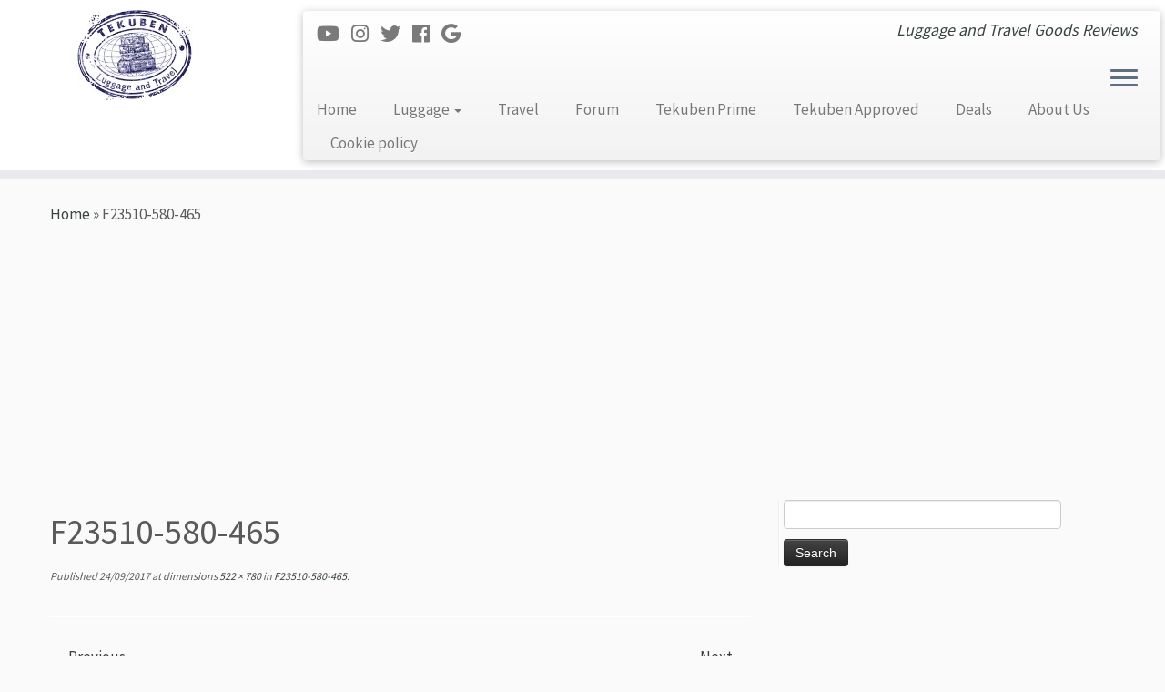

--- FILE ---
content_type: text/html; charset=UTF-8
request_url: https://tekuben.com/f23510-580-465/
body_size: 32823
content:
<!DOCTYPE html>
<!--[if IE 7]>
<html class="ie ie7 no-js" lang="en-US">
<![endif]-->
<!--[if IE 8]>
<html class="ie ie8 no-js" lang="en-US">
<![endif]-->
<!--[if !(IE 7) | !(IE 8)  ]><!-->
<html class="no-js" lang="en-US">
<!--<![endif]-->
					<head>
				    <meta charset="UTF-8" />
				    <meta http-equiv="X-UA-Compatible" content="IE=9; IE=8; IE=7; IE=EDGE" />
            				    <meta name="viewport" content="width=device-width, initial-scale=1.0" />
				    <link rel="profile" href="http://gmpg.org/xfn/11" />
				    <link rel="pingback" href="https://tekuben.com/xmlrpc.php" />

				   <!-- html5shiv for IE8 and less  -->
				    <!--[if lt IE 9]>
				      <script src="https://tekuben.com/wp-content/themes/customizr/inc/assets/js/html5.js"></script>
				    <![endif]-->
				    <script>(function(html){html.className = html.className.replace(/\bno-js\b/,'js')})(document.documentElement);</script>
<meta name='robots' content='index, follow, max-image-preview:large, max-snippet:-1, max-video-preview:-1' />
	<style>img:is([sizes="auto" i], [sizes^="auto," i]) { contain-intrinsic-size: 3000px 1500px }</style>
	<!-- Jetpack Site Verification Tags -->
<meta name="google-site-verification" content="5yfSd7eDAdHkr7L5O7nx6bZjxshHJm_9owy-taVQ8Hs" />
<meta name="msvalidate.01" content="545F5CD294F2464B08F1EB1C6CDC3E6C" />
<meta name="p:domain_verify" content="opb_pGqevwU1nrWE_993rzWhY78" />

	<!-- This site is optimized with the Yoast SEO plugin v25.1 - https://yoast.com/wordpress/plugins/seo/ -->
	<title>F23510-580-465 &#8211; Tekuben Luggage and Travel</title>
	<link rel="canonical" href="https://tekuben.com/f23510-580-465/" />
	<meta property="og:locale" content="en_US" />
	<meta property="og:type" content="article" />
	<meta property="og:title" content="F23510-580-465 &#8211; Tekuben Luggage and Travel" />
	<meta property="og:url" content="https://tekuben.com/f23510-580-465/" />
	<meta property="og:site_name" content="Tekuben Luggage and Travel" />
	<meta property="article:publisher" content="https://www.facebook.com/pages/tekubencom/641358672629471" />
	<meta property="article:modified_time" content="2017-09-26T01:05:35+00:00" />
	<meta property="og:image" content="https://tekuben.com/f23510-580-465" />
	<meta property="og:image:width" content="522" />
	<meta property="og:image:height" content="780" />
	<meta property="og:image:type" content="image/jpeg" />
	<script type="application/ld+json" class="yoast-schema-graph">{"@context":"https://schema.org","@graph":[{"@type":"WebPage","@id":"https://tekuben.com/f23510-580-465/","url":"https://tekuben.com/f23510-580-465/","name":"F23510-580-465 &#8211; Tekuben Luggage and Travel","isPartOf":{"@id":"https://tekuben.com/#website"},"primaryImageOfPage":{"@id":"https://tekuben.com/f23510-580-465/#primaryimage"},"image":{"@id":"https://tekuben.com/f23510-580-465/#primaryimage"},"thumbnailUrl":"https://tekuben.com/wp-content/uploads/2017/09/F23510-580-465.jpg","datePublished":"2017-09-25T05:00:59+00:00","dateModified":"2017-09-26T01:05:35+00:00","breadcrumb":{"@id":"https://tekuben.com/f23510-580-465/#breadcrumb"},"inLanguage":"en-US","potentialAction":[{"@type":"ReadAction","target":["https://tekuben.com/f23510-580-465/"]}]},{"@type":"ImageObject","inLanguage":"en-US","@id":"https://tekuben.com/f23510-580-465/#primaryimage","url":"https://tekuben.com/wp-content/uploads/2017/09/F23510-580-465.jpg","contentUrl":"https://tekuben.com/wp-content/uploads/2017/09/F23510-580-465.jpg","width":522,"height":780,"caption":"Fjällräven Kånken Classic - Purple - Violet"},{"@type":"BreadcrumbList","@id":"https://tekuben.com/f23510-580-465/#breadcrumb","itemListElement":[{"@type":"ListItem","position":1,"name":"Home","item":"https://tekuben.com/"},{"@type":"ListItem","position":2,"name":"F23510-580-465"}]},{"@type":"WebSite","@id":"https://tekuben.com/#website","url":"https://tekuben.com/","name":"Tekuben Luggage and Travel","description":"Luggage and Travel Goods Reviews","publisher":{"@id":"https://tekuben.com/#organization"},"potentialAction":[{"@type":"SearchAction","target":{"@type":"EntryPoint","urlTemplate":"https://tekuben.com/?s={search_term_string}"},"query-input":{"@type":"PropertyValueSpecification","valueRequired":true,"valueName":"search_term_string"}}],"inLanguage":"en-US"},{"@type":"Organization","@id":"https://tekuben.com/#organization","name":"Tekuben LLC","url":"https://tekuben.com/","logo":{"@type":"ImageObject","inLanguage":"en-US","@id":"https://tekuben.com/#/schema/logo/image/","url":"https://i0.wp.com/www.tekuben.com/wp-content/uploads/2015/08/tekubenlogo.jpg?fit=554%2C455&ssl=1","contentUrl":"https://i0.wp.com/www.tekuben.com/wp-content/uploads/2015/08/tekubenlogo.jpg?fit=554%2C455&ssl=1","width":554,"height":455,"caption":"Tekuben LLC"},"image":{"@id":"https://tekuben.com/#/schema/logo/image/"},"sameAs":["https://www.facebook.com/pages/tekubencom/641358672629471","https://x.com/tekubentech","https://www.youtube.com/channel/UCIMcVWSvI6A7Aa_uzAeCywA"]}]}</script>
	<!-- / Yoast SEO plugin. -->


<link rel='dns-prefetch' href='//stats.wp.com' />
<link rel='dns-prefetch' href='//fonts.googleapis.com' />
<link rel='dns-prefetch' href='//v0.wordpress.com' />
<link rel='dns-prefetch' href='//jetpack.wordpress.com' />
<link rel='dns-prefetch' href='//s0.wp.com' />
<link rel='dns-prefetch' href='//public-api.wordpress.com' />
<link rel='dns-prefetch' href='//0.gravatar.com' />
<link rel='dns-prefetch' href='//1.gravatar.com' />
<link rel='dns-prefetch' href='//2.gravatar.com' />
<link rel='dns-prefetch' href='//widgets.wp.com' />
<link rel="alternate" type="application/rss+xml" title="Tekuben Luggage and Travel &raquo; Feed" href="https://tekuben.com/feed/" />
<link rel="alternate" type="application/rss+xml" title="Tekuben Luggage and Travel &raquo; Comments Feed" href="https://tekuben.com/comments/feed/" />
<link rel="alternate" type="application/rss+xml" title="Tekuben Luggage and Travel &raquo; F23510-580-465 Comments Feed" href="https://tekuben.com/feed/?attachment_id=1874" />
		<!-- This site uses the Google Analytics by MonsterInsights plugin v9.11.1 - Using Analytics tracking - https://www.monsterinsights.com/ -->
		<!-- Note: MonsterInsights is not currently configured on this site. The site owner needs to authenticate with Google Analytics in the MonsterInsights settings panel. -->
					<!-- No tracking code set -->
				<!-- / Google Analytics by MonsterInsights -->
		<script type="text/javascript">
/* <![CDATA[ */
window._wpemojiSettings = {"baseUrl":"https:\/\/s.w.org\/images\/core\/emoji\/16.0.1\/72x72\/","ext":".png","svgUrl":"https:\/\/s.w.org\/images\/core\/emoji\/16.0.1\/svg\/","svgExt":".svg","source":{"concatemoji":"https:\/\/tekuben.com\/wp-includes\/js\/wp-emoji-release.min.js?ver=3b3f446ccd6751c4b1a111784c374b36"}};
/*! This file is auto-generated */
!function(s,n){var o,i,e;function c(e){try{var t={supportTests:e,timestamp:(new Date).valueOf()};sessionStorage.setItem(o,JSON.stringify(t))}catch(e){}}function p(e,t,n){e.clearRect(0,0,e.canvas.width,e.canvas.height),e.fillText(t,0,0);var t=new Uint32Array(e.getImageData(0,0,e.canvas.width,e.canvas.height).data),a=(e.clearRect(0,0,e.canvas.width,e.canvas.height),e.fillText(n,0,0),new Uint32Array(e.getImageData(0,0,e.canvas.width,e.canvas.height).data));return t.every(function(e,t){return e===a[t]})}function u(e,t){e.clearRect(0,0,e.canvas.width,e.canvas.height),e.fillText(t,0,0);for(var n=e.getImageData(16,16,1,1),a=0;a<n.data.length;a++)if(0!==n.data[a])return!1;return!0}function f(e,t,n,a){switch(t){case"flag":return n(e,"\ud83c\udff3\ufe0f\u200d\u26a7\ufe0f","\ud83c\udff3\ufe0f\u200b\u26a7\ufe0f")?!1:!n(e,"\ud83c\udde8\ud83c\uddf6","\ud83c\udde8\u200b\ud83c\uddf6")&&!n(e,"\ud83c\udff4\udb40\udc67\udb40\udc62\udb40\udc65\udb40\udc6e\udb40\udc67\udb40\udc7f","\ud83c\udff4\u200b\udb40\udc67\u200b\udb40\udc62\u200b\udb40\udc65\u200b\udb40\udc6e\u200b\udb40\udc67\u200b\udb40\udc7f");case"emoji":return!a(e,"\ud83e\udedf")}return!1}function g(e,t,n,a){var r="undefined"!=typeof WorkerGlobalScope&&self instanceof WorkerGlobalScope?new OffscreenCanvas(300,150):s.createElement("canvas"),o=r.getContext("2d",{willReadFrequently:!0}),i=(o.textBaseline="top",o.font="600 32px Arial",{});return e.forEach(function(e){i[e]=t(o,e,n,a)}),i}function t(e){var t=s.createElement("script");t.src=e,t.defer=!0,s.head.appendChild(t)}"undefined"!=typeof Promise&&(o="wpEmojiSettingsSupports",i=["flag","emoji"],n.supports={everything:!0,everythingExceptFlag:!0},e=new Promise(function(e){s.addEventListener("DOMContentLoaded",e,{once:!0})}),new Promise(function(t){var n=function(){try{var e=JSON.parse(sessionStorage.getItem(o));if("object"==typeof e&&"number"==typeof e.timestamp&&(new Date).valueOf()<e.timestamp+604800&&"object"==typeof e.supportTests)return e.supportTests}catch(e){}return null}();if(!n){if("undefined"!=typeof Worker&&"undefined"!=typeof OffscreenCanvas&&"undefined"!=typeof URL&&URL.createObjectURL&&"undefined"!=typeof Blob)try{var e="postMessage("+g.toString()+"("+[JSON.stringify(i),f.toString(),p.toString(),u.toString()].join(",")+"));",a=new Blob([e],{type:"text/javascript"}),r=new Worker(URL.createObjectURL(a),{name:"wpTestEmojiSupports"});return void(r.onmessage=function(e){c(n=e.data),r.terminate(),t(n)})}catch(e){}c(n=g(i,f,p,u))}t(n)}).then(function(e){for(var t in e)n.supports[t]=e[t],n.supports.everything=n.supports.everything&&n.supports[t],"flag"!==t&&(n.supports.everythingExceptFlag=n.supports.everythingExceptFlag&&n.supports[t]);n.supports.everythingExceptFlag=n.supports.everythingExceptFlag&&!n.supports.flag,n.DOMReady=!1,n.readyCallback=function(){n.DOMReady=!0}}).then(function(){return e}).then(function(){var e;n.supports.everything||(n.readyCallback(),(e=n.source||{}).concatemoji?t(e.concatemoji):e.wpemoji&&e.twemoji&&(t(e.twemoji),t(e.wpemoji)))}))}((window,document),window._wpemojiSettings);
/* ]]> */
</script>
<link rel='stylesheet' id='twb-open-sans-css' href='https://fonts.googleapis.com/css?family=Open+Sans%3A300%2C400%2C500%2C600%2C700%2C800&#038;display=swap&#038;ver=3b3f446ccd6751c4b1a111784c374b36' type='text/css' media='all' />
<link rel='stylesheet' id='twbbwg-global-css' href='https://tekuben.com/wp-content/plugins/photo-gallery/booster/assets/css/global.css?ver=1.0.0' type='text/css' media='all' />
<link rel='stylesheet' id='tc-gfonts-css' href='//fonts.googleapis.com/css?family=Source+Sans+Pro%7CSource+Sans+Pro' type='text/css' media='all' />
<link rel='stylesheet' id='sbi_styles-css' href='https://tekuben.com/wp-content/plugins/instagram-feed/css/sbi-styles.min.css?ver=6.9.0' type='text/css' media='all' />
<style id='wp-emoji-styles-inline-css' type='text/css'>

	img.wp-smiley, img.emoji {
		display: inline !important;
		border: none !important;
		box-shadow: none !important;
		height: 1em !important;
		width: 1em !important;
		margin: 0 0.07em !important;
		vertical-align: -0.1em !important;
		background: none !important;
		padding: 0 !important;
	}
</style>
<link rel='stylesheet' id='wp-block-library-css' href='https://tekuben.com/wp-includes/css/dist/block-library/style.min.css?ver=3b3f446ccd6751c4b1a111784c374b36' type='text/css' media='all' />
<style id='classic-theme-styles-inline-css' type='text/css'>
/*! This file is auto-generated */
.wp-block-button__link{color:#fff;background-color:#32373c;border-radius:9999px;box-shadow:none;text-decoration:none;padding:calc(.667em + 2px) calc(1.333em + 2px);font-size:1.125em}.wp-block-file__button{background:#32373c;color:#fff;text-decoration:none}
</style>
<link rel='stylesheet' id='mediaelement-css' href='https://tekuben.com/wp-includes/js/mediaelement/mediaelementplayer-legacy.min.css?ver=4.2.17' type='text/css' media='all' />
<link rel='stylesheet' id='wp-mediaelement-css' href='https://tekuben.com/wp-includes/js/mediaelement/wp-mediaelement.min.css?ver=3b3f446ccd6751c4b1a111784c374b36' type='text/css' media='all' />
<style id='jetpack-sharing-buttons-style-inline-css' type='text/css'>
.jetpack-sharing-buttons__services-list{display:flex;flex-direction:row;flex-wrap:wrap;gap:0;list-style-type:none;margin:5px;padding:0}.jetpack-sharing-buttons__services-list.has-small-icon-size{font-size:12px}.jetpack-sharing-buttons__services-list.has-normal-icon-size{font-size:16px}.jetpack-sharing-buttons__services-list.has-large-icon-size{font-size:24px}.jetpack-sharing-buttons__services-list.has-huge-icon-size{font-size:36px}@media print{.jetpack-sharing-buttons__services-list{display:none!important}}.editor-styles-wrapper .wp-block-jetpack-sharing-buttons{gap:0;padding-inline-start:0}ul.jetpack-sharing-buttons__services-list.has-background{padding:1.25em 2.375em}
</style>
<style id='global-styles-inline-css' type='text/css'>
:root{--wp--preset--aspect-ratio--square: 1;--wp--preset--aspect-ratio--4-3: 4/3;--wp--preset--aspect-ratio--3-4: 3/4;--wp--preset--aspect-ratio--3-2: 3/2;--wp--preset--aspect-ratio--2-3: 2/3;--wp--preset--aspect-ratio--16-9: 16/9;--wp--preset--aspect-ratio--9-16: 9/16;--wp--preset--color--black: #000000;--wp--preset--color--cyan-bluish-gray: #abb8c3;--wp--preset--color--white: #ffffff;--wp--preset--color--pale-pink: #f78da7;--wp--preset--color--vivid-red: #cf2e2e;--wp--preset--color--luminous-vivid-orange: #ff6900;--wp--preset--color--luminous-vivid-amber: #fcb900;--wp--preset--color--light-green-cyan: #7bdcb5;--wp--preset--color--vivid-green-cyan: #00d084;--wp--preset--color--pale-cyan-blue: #8ed1fc;--wp--preset--color--vivid-cyan-blue: #0693e3;--wp--preset--color--vivid-purple: #9b51e0;--wp--preset--gradient--vivid-cyan-blue-to-vivid-purple: linear-gradient(135deg,rgba(6,147,227,1) 0%,rgb(155,81,224) 100%);--wp--preset--gradient--light-green-cyan-to-vivid-green-cyan: linear-gradient(135deg,rgb(122,220,180) 0%,rgb(0,208,130) 100%);--wp--preset--gradient--luminous-vivid-amber-to-luminous-vivid-orange: linear-gradient(135deg,rgba(252,185,0,1) 0%,rgba(255,105,0,1) 100%);--wp--preset--gradient--luminous-vivid-orange-to-vivid-red: linear-gradient(135deg,rgba(255,105,0,1) 0%,rgb(207,46,46) 100%);--wp--preset--gradient--very-light-gray-to-cyan-bluish-gray: linear-gradient(135deg,rgb(238,238,238) 0%,rgb(169,184,195) 100%);--wp--preset--gradient--cool-to-warm-spectrum: linear-gradient(135deg,rgb(74,234,220) 0%,rgb(151,120,209) 20%,rgb(207,42,186) 40%,rgb(238,44,130) 60%,rgb(251,105,98) 80%,rgb(254,248,76) 100%);--wp--preset--gradient--blush-light-purple: linear-gradient(135deg,rgb(255,206,236) 0%,rgb(152,150,240) 100%);--wp--preset--gradient--blush-bordeaux: linear-gradient(135deg,rgb(254,205,165) 0%,rgb(254,45,45) 50%,rgb(107,0,62) 100%);--wp--preset--gradient--luminous-dusk: linear-gradient(135deg,rgb(255,203,112) 0%,rgb(199,81,192) 50%,rgb(65,88,208) 100%);--wp--preset--gradient--pale-ocean: linear-gradient(135deg,rgb(255,245,203) 0%,rgb(182,227,212) 50%,rgb(51,167,181) 100%);--wp--preset--gradient--electric-grass: linear-gradient(135deg,rgb(202,248,128) 0%,rgb(113,206,126) 100%);--wp--preset--gradient--midnight: linear-gradient(135deg,rgb(2,3,129) 0%,rgb(40,116,252) 100%);--wp--preset--font-size--small: 13px;--wp--preset--font-size--medium: 20px;--wp--preset--font-size--large: 36px;--wp--preset--font-size--x-large: 42px;--wp--preset--spacing--20: 0.44rem;--wp--preset--spacing--30: 0.67rem;--wp--preset--spacing--40: 1rem;--wp--preset--spacing--50: 1.5rem;--wp--preset--spacing--60: 2.25rem;--wp--preset--spacing--70: 3.38rem;--wp--preset--spacing--80: 5.06rem;--wp--preset--shadow--natural: 6px 6px 9px rgba(0, 0, 0, 0.2);--wp--preset--shadow--deep: 12px 12px 50px rgba(0, 0, 0, 0.4);--wp--preset--shadow--sharp: 6px 6px 0px rgba(0, 0, 0, 0.2);--wp--preset--shadow--outlined: 6px 6px 0px -3px rgba(255, 255, 255, 1), 6px 6px rgba(0, 0, 0, 1);--wp--preset--shadow--crisp: 6px 6px 0px rgba(0, 0, 0, 1);}:where(.is-layout-flex){gap: 0.5em;}:where(.is-layout-grid){gap: 0.5em;}body .is-layout-flex{display: flex;}.is-layout-flex{flex-wrap: wrap;align-items: center;}.is-layout-flex > :is(*, div){margin: 0;}body .is-layout-grid{display: grid;}.is-layout-grid > :is(*, div){margin: 0;}:where(.wp-block-columns.is-layout-flex){gap: 2em;}:where(.wp-block-columns.is-layout-grid){gap: 2em;}:where(.wp-block-post-template.is-layout-flex){gap: 1.25em;}:where(.wp-block-post-template.is-layout-grid){gap: 1.25em;}.has-black-color{color: var(--wp--preset--color--black) !important;}.has-cyan-bluish-gray-color{color: var(--wp--preset--color--cyan-bluish-gray) !important;}.has-white-color{color: var(--wp--preset--color--white) !important;}.has-pale-pink-color{color: var(--wp--preset--color--pale-pink) !important;}.has-vivid-red-color{color: var(--wp--preset--color--vivid-red) !important;}.has-luminous-vivid-orange-color{color: var(--wp--preset--color--luminous-vivid-orange) !important;}.has-luminous-vivid-amber-color{color: var(--wp--preset--color--luminous-vivid-amber) !important;}.has-light-green-cyan-color{color: var(--wp--preset--color--light-green-cyan) !important;}.has-vivid-green-cyan-color{color: var(--wp--preset--color--vivid-green-cyan) !important;}.has-pale-cyan-blue-color{color: var(--wp--preset--color--pale-cyan-blue) !important;}.has-vivid-cyan-blue-color{color: var(--wp--preset--color--vivid-cyan-blue) !important;}.has-vivid-purple-color{color: var(--wp--preset--color--vivid-purple) !important;}.has-black-background-color{background-color: var(--wp--preset--color--black) !important;}.has-cyan-bluish-gray-background-color{background-color: var(--wp--preset--color--cyan-bluish-gray) !important;}.has-white-background-color{background-color: var(--wp--preset--color--white) !important;}.has-pale-pink-background-color{background-color: var(--wp--preset--color--pale-pink) !important;}.has-vivid-red-background-color{background-color: var(--wp--preset--color--vivid-red) !important;}.has-luminous-vivid-orange-background-color{background-color: var(--wp--preset--color--luminous-vivid-orange) !important;}.has-luminous-vivid-amber-background-color{background-color: var(--wp--preset--color--luminous-vivid-amber) !important;}.has-light-green-cyan-background-color{background-color: var(--wp--preset--color--light-green-cyan) !important;}.has-vivid-green-cyan-background-color{background-color: var(--wp--preset--color--vivid-green-cyan) !important;}.has-pale-cyan-blue-background-color{background-color: var(--wp--preset--color--pale-cyan-blue) !important;}.has-vivid-cyan-blue-background-color{background-color: var(--wp--preset--color--vivid-cyan-blue) !important;}.has-vivid-purple-background-color{background-color: var(--wp--preset--color--vivid-purple) !important;}.has-black-border-color{border-color: var(--wp--preset--color--black) !important;}.has-cyan-bluish-gray-border-color{border-color: var(--wp--preset--color--cyan-bluish-gray) !important;}.has-white-border-color{border-color: var(--wp--preset--color--white) !important;}.has-pale-pink-border-color{border-color: var(--wp--preset--color--pale-pink) !important;}.has-vivid-red-border-color{border-color: var(--wp--preset--color--vivid-red) !important;}.has-luminous-vivid-orange-border-color{border-color: var(--wp--preset--color--luminous-vivid-orange) !important;}.has-luminous-vivid-amber-border-color{border-color: var(--wp--preset--color--luminous-vivid-amber) !important;}.has-light-green-cyan-border-color{border-color: var(--wp--preset--color--light-green-cyan) !important;}.has-vivid-green-cyan-border-color{border-color: var(--wp--preset--color--vivid-green-cyan) !important;}.has-pale-cyan-blue-border-color{border-color: var(--wp--preset--color--pale-cyan-blue) !important;}.has-vivid-cyan-blue-border-color{border-color: var(--wp--preset--color--vivid-cyan-blue) !important;}.has-vivid-purple-border-color{border-color: var(--wp--preset--color--vivid-purple) !important;}.has-vivid-cyan-blue-to-vivid-purple-gradient-background{background: var(--wp--preset--gradient--vivid-cyan-blue-to-vivid-purple) !important;}.has-light-green-cyan-to-vivid-green-cyan-gradient-background{background: var(--wp--preset--gradient--light-green-cyan-to-vivid-green-cyan) !important;}.has-luminous-vivid-amber-to-luminous-vivid-orange-gradient-background{background: var(--wp--preset--gradient--luminous-vivid-amber-to-luminous-vivid-orange) !important;}.has-luminous-vivid-orange-to-vivid-red-gradient-background{background: var(--wp--preset--gradient--luminous-vivid-orange-to-vivid-red) !important;}.has-very-light-gray-to-cyan-bluish-gray-gradient-background{background: var(--wp--preset--gradient--very-light-gray-to-cyan-bluish-gray) !important;}.has-cool-to-warm-spectrum-gradient-background{background: var(--wp--preset--gradient--cool-to-warm-spectrum) !important;}.has-blush-light-purple-gradient-background{background: var(--wp--preset--gradient--blush-light-purple) !important;}.has-blush-bordeaux-gradient-background{background: var(--wp--preset--gradient--blush-bordeaux) !important;}.has-luminous-dusk-gradient-background{background: var(--wp--preset--gradient--luminous-dusk) !important;}.has-pale-ocean-gradient-background{background: var(--wp--preset--gradient--pale-ocean) !important;}.has-electric-grass-gradient-background{background: var(--wp--preset--gradient--electric-grass) !important;}.has-midnight-gradient-background{background: var(--wp--preset--gradient--midnight) !important;}.has-small-font-size{font-size: var(--wp--preset--font-size--small) !important;}.has-medium-font-size{font-size: var(--wp--preset--font-size--medium) !important;}.has-large-font-size{font-size: var(--wp--preset--font-size--large) !important;}.has-x-large-font-size{font-size: var(--wp--preset--font-size--x-large) !important;}
:where(.wp-block-post-template.is-layout-flex){gap: 1.25em;}:where(.wp-block-post-template.is-layout-grid){gap: 1.25em;}
:where(.wp-block-columns.is-layout-flex){gap: 2em;}:where(.wp-block-columns.is-layout-grid){gap: 2em;}
:root :where(.wp-block-pullquote){font-size: 1.5em;line-height: 1.6;}
</style>
<link rel='stylesheet' id='bbp-default-css' href='https://tekuben.com/wp-content/plugins/bbpress/templates/default/css/bbpress.min.css?ver=2.6.13' type='text/css' media='all' />
<link rel='stylesheet' id='gdpr-css' href='https://tekuben.com/wp-content/plugins/gdpr/dist/css/public.css?ver=2.1.2' type='text/css' media='all' />
<link rel='stylesheet' id='plugin_style-css' href='https://tekuben.com/wp-content/plugins/latest-posts-with-thumbnails-and-ads/assets/style.css?ver=1.2.0' type='text/css' media='all' />
<link rel='stylesheet' id='owlCarousel_css-css' href='https://tekuben.com/wp-content/plugins/latest-posts-with-thumbnails-and-ads/assets/owl.carousel.2.0.0-beta.2.4/assets/owl.carousel.css?ver=1.2.0' type='text/css' media='all' />
<link rel='stylesheet' id='bwg_fonts-css' href='https://tekuben.com/wp-content/plugins/photo-gallery/css/bwg-fonts/fonts.css?ver=0.0.1' type='text/css' media='all' />
<link rel='stylesheet' id='sumoselect-css' href='https://tekuben.com/wp-content/plugins/photo-gallery/css/sumoselect.min.css?ver=3.4.6' type='text/css' media='all' />
<link rel='stylesheet' id='mCustomScrollbar-css' href='https://tekuben.com/wp-content/plugins/photo-gallery/css/jquery.mCustomScrollbar.min.css?ver=3.1.5' type='text/css' media='all' />
<link rel='stylesheet' id='bwg_frontend-css' href='https://tekuben.com/wp-content/plugins/photo-gallery/css/styles.min.css?ver=1.8.35' type='text/css' media='all' />
<link rel='stylesheet' id='customizr-fa-css' href='https://tekuben.com/wp-content/themes/customizr/assets/shared/fonts/fa/css/fontawesome-all.min.css?ver=4.1.12' type='text/css' media='all' />
<link rel='stylesheet' id='customizr-common-css' href='https://tekuben.com/wp-content/themes/customizr/inc/assets/css/tc_common.min.css?ver=4.1.12' type='text/css' media='all' />
<link rel='stylesheet' id='customizr-skin-css' href='https://tekuben.com/wp-content/themes/customizr/inc/assets/css/black2.min.css?ver=4.1.12' type='text/css' media='all' />
<style id='customizr-skin-inline-css' type='text/css'>

                  .site-title,.site-description,h1,h2,h3,.tc-dropcap {
                    font-family : 'Source Sans Pro';
                    font-weight : inherit;
                  }

                  body,.navbar .nav>li>a {
                    font-family : 'Source Sans Pro';
                    font-weight : inherit;
                  }

            body,.navbar .nav>li>a {
              font-size : 17px;
              line-height : 1.6em;
            }
table { border-collapse: separate; }
                           body table { border-collapse: collapse; }
                          
.social-links .social-icon:before { content: none } 
header.tc-header {border-top: none;}

.sticky-enabled .tc-shrink-on .site-logo img {
    					height:30px!important;width:auto!important
    				}

    				.sticky-enabled .tc-shrink-on .brand .site-title {
    					font-size:0.6em;opacity:0.8;line-height:1.2em
    				}

.tc-no-sticky-header .tc-header, .tc-sticky-header .tc-header {
  					z-index:2
  				}

        .comments-link .custom-bubble-one {
          position: relative;
          bottom: 28px;
          right: 10px;
          padding: 4px;
          margin: 1em 0 3em;
          background: none;
          -webkit-border-radius: 10px;
          -moz-border-radius: 10px;
          border-radius: 10px;
          font-size: 10px;
        }
        .comments-link .custom-bubble-one:before {
          content: '';
          position: absolute;
          bottom: -14px;
          left: 10px;
          border-width: 14px 8px 0;
          border-style: solid;
          display: block;
          width: 0;
        }
        .comments-link .custom-bubble-one:after {
          content: '';
          position: absolute;
          bottom: -11px;
          left: 11px;
          border-width: 13px 7px 0;
          border-style: solid;
          border-color: #FAFAFA rgba(0, 0, 0, 0);
          display: block;
          width: 0;
        }

.tc-slider-loader-wrapper{ display:none }
html.js .tc-slider-loader-wrapper { display: block }.no-csstransforms3d .tc-slider-loader-wrapper .tc-img-gif-loader {
                                                background: url('https://tekuben.com/wp-content/themes/customizr/assets/front/img/slider-loader.gif') no-repeat center center;
                                         }.tc-slider-loader-wrapper .tc-css-loader > div { border-color:#394143; }
#tc-push-footer { display: none; visibility: hidden; }
         .tc-sticky-footer #tc-push-footer.sticky-footer-enabled { display: block; }
        

@media (max-width: 979px) {
          .tc-second-menu-on .nav-collapse {
            width: inherit;
            overflow: visible;
            height: inherit;
            position:relative;
            top: inherit;
            -webkit-box-shadow: none;
            -moz-box-shadow: none;
            box-shadow: none;
            background: inherit;
          }

          .logo-centered.tc-second-menu-display-in-header-when-mobile .pull-menu-center .navbar .nav-collapse {
              width: 100%;
              text-align: center;
          }

          .logo-centered.tc-second-menu-display-in-header-when-mobile .pull-menu-center .navbar .nav-collapse .nav {
              float: initial;
              display: inline-block;
              margin: 0 -12px;
              text-align: initial;
          }

          .tc-sticky-header.sticky-enabled #tc-page-wrap .nav-collapse, #tc-page-wrap .tc-second-menu-hide-when-mobile .nav-collapse.collapse .nav {
            display:none !important;
          }

          .tc-second-menu-on .tc-hover-menu.nav ul.dropdown-menu {
            display:none;
          }
          .tc-second-menu-on .navbar .nav-collapse ul.nav>li li a {
            padding: 3px 20px;
          }
          .tc-second-menu-on .nav-collapse.collapse .nav {
            display: block;
            float: left;
            margin: inherit;
          }
          .tc-second-menu-on .nav-collapse .nav>li {
            float:left;
          }
          .tc-second-menu-on .nav-collapse .dropdown-menu {
            position:absolute;
            display: none;
            -webkit-box-shadow: 0 2px 8px rgba(0,0,0,.2);
            -moz-box-shadow: 0 2px 8px rgba(0,0,0,.2);
            box-shadow: 0 2px 8px rgba(0,0,0,.2);
            background-color: #fff;
            -webkit-border-radius: 6px;
            -moz-border-radius: 6px;
            border-radius: 6px;
            -webkit-background-clip: padding-box;
            -moz-background-clip: padding;
            background-clip: padding-box;
            padding: 5px 0;
          }
          .tc-second-menu-on .navbar .nav>li>.dropdown-menu:after, .navbar .nav>li>.dropdown-menu:before{
            content: '';
            display: inline-block;
            position: absolute;
          }
          .tc-second-menu-on .tc-hover-menu.nav .caret {
            display:inline-block;
          }
          .tc-second-menu-on .tc-hover-menu.nav li:hover>ul {
            display: block;
          }
          .tc-second-menu-on .nav a, .tc-second-menu-on .tc-hover-menu.nav a {
            border-bottom: none;
          }
          .tc-second-menu-on .dropdown-menu>li>a {
            padding: 3px 20px;
          }
          .tc-second-menu-on .tc-submenu-move .dropdown-menu>li>a:focus,.tc-second-menu-on .tc-submenu-move .dropdown-menu>li>a:hover,.tc-second-menu-on .tc-submenu-move .dropdown-submenu:focus>a, .tc-second-menu-on .tc-submenu-move .dropdown-submenu:hover>a {
            padding-left: 1.63em
          }
          .tc-second-menu-on .tc-submenu-fade .nav>li>ul {
            opacity: 0;
            top: 75%;
            visibility: hidden;
            display: block;
            -webkit-transition: all .2s ease-in-out;
            -moz-transition: all .2s ease-in-out;
            -o-transition: all .2s ease-in-out;
            -ms-transition: all .2s ease-in-out;
            transition: all .2s ease-in-out;
          }
          .tc-second-menu-on .tc-submenu-fade .nav li.open>ul, .tc-second-menu-on .tc-submenu-fade .tc-hover-menu.nav li:hover>ul {
            opacity: 1;
            top: 95%;
            visibility: visible;
          }
          .tc-second-menu-on .tc-submenu-move .dropdown-menu>li>a {
            -webkit-transition: all ease .241s;
            -moz-transition: all ease .241s;
            -o-transition: all ease .241s;
            transition: all ease .241s;
          }
          .tc-second-menu-on .dropdown-submenu>.dropdown-menu {
            top: 110%;
            left: 30%;
            left: 30%\9;
            top: 0\9;
            margin-top: -6px;
            margin-left: -1px;
            -webkit-border-radius: 6px;
            -moz-border-radius: 6px;
            border-radius: 6px;
          }
          .tc-second-menu-on .dropdown-submenu>a:after {
            content: ' ';
          }
        }


        .sticky-enabled .tc-second-menu-on .nav-collapse.collapse {
          clear:none;
        }


          #tc-sn { width: 330px;}
          .tc-sn-visible[class*=sn-left] #tc-page-wrap { left: 330px; }
          .tc-sn-visible[class*=sn-right] #tc-page-wrap { right: 330px; }
          [class*=sn-right].sn-close #tc-page-wrap, [class*=sn-left].sn-open #tc-page-wrap {
            -webkit-transform: translate3d( 330px, 0, 0 );
            -moz-transform: translate3d( 330px, 0, 0 );
            transform: translate3d( 330px, 0, 0 );
          }
          [class*=sn-right].sn-open #tc-page-wrap, [class*=sn-left].sn-close #tc-page-wrap {
            -webkit-transform: translate3d( -330px, 0, 0 );
            -moz-transform: translate3d( -330px, 0, 0 );
             transform: translate3d( -330px, 0, 0 );
          }
          /* stick the sticky header to the left/right of the page wrapper */
          .tc-sticky-header.tc-sn-visible:not(.animating)[class*=sn-left] .tc-header { left: 330px; }
          .tc-sticky-header.tc-sn-visible:not(.animating)[class*=sn-right] .tc-header { right: 330px; }
          /* ie<9 breaks using :not */
          .no-csstransforms3d .tc-sticky-header.tc-sn-visible[class*=sn-left] .tc-header { left: 330px; }
          .no-csstransforms3d .tc-sticky-header.tc-sn-visible[class*=sn-right] .tc-header { right: 330px; }
      
</style>
<link rel='stylesheet' id='customizr-style-css' href='https://tekuben.com/wp-content/themes/customizrchild/style.css?ver=4.1.12' type='text/css' media='all' />
<link rel='stylesheet' id='fancyboxcss-css' href='https://tekuben.com/wp-content/themes/customizr/assets/front/js/libs/fancybox/jquery.fancybox-1.3.4.min.css?ver=3b3f446ccd6751c4b1a111784c374b36' type='text/css' media='all' />
<link rel='stylesheet' id='jetpack_likes-css' href='https://tekuben.com/wp-content/plugins/jetpack/modules/likes/style.css?ver=14.6' type='text/css' media='all' />
<link rel='stylesheet' id='recent-posts-widget-with-thumbnails-public-style-css' href='https://tekuben.com/wp-content/plugins/recent-posts-widget-with-thumbnails/public.css?ver=7.1.1' type='text/css' media='all' />
<link rel='stylesheet' id='wp_review-style-css' href='https://tekuben.com/wp-content/plugins/wp-review/public/css/wp-review.css?ver=5.3.5' type='text/css' media='all' />
<link rel='stylesheet' id='__EPYT__style-css' href='https://tekuben.com/wp-content/plugins/youtube-embed-plus/styles/ytprefs.min.css?ver=14.2.2' type='text/css' media='all' />
<style id='__EPYT__style-inline-css' type='text/css'>

                .epyt-gallery-thumb {
                        width: 33.333%;
                }
                
</style>
<script type="text/javascript" id="jquery-core-js-extra">
/* <![CDATA[ */
var SDT_DATA = {"ajaxurl":"https:\/\/tekuben.com\/wp-admin\/admin-ajax.php","siteUrl":"https:\/\/tekuben.com\/","pluginsUrl":"https:\/\/tekuben.com\/wp-content\/plugins","isAdmin":""};
/* ]]> */
</script>
<script type="text/javascript" src="https://tekuben.com/wp-includes/js/jquery/jquery.min.js?ver=3.7.1" id="jquery-core-js"></script>
<script type="text/javascript" src="https://tekuben.com/wp-includes/js/jquery/jquery-migrate.min.js?ver=3.4.1" id="jquery-migrate-js"></script>
<script type="text/javascript" src="https://tekuben.com/wp-content/plugins/photo-gallery/booster/assets/js/circle-progress.js?ver=1.2.2" id="twbbwg-circle-js"></script>
<script type="text/javascript" id="twbbwg-global-js-extra">
/* <![CDATA[ */
var twb = {"nonce":"c589dbc85e","ajax_url":"https:\/\/tekuben.com\/wp-admin\/admin-ajax.php","plugin_url":"https:\/\/tekuben.com\/wp-content\/plugins\/photo-gallery\/booster","href":"https:\/\/tekuben.com\/wp-admin\/admin.php?page=twbbwg_photo-gallery"};
var twb = {"nonce":"c589dbc85e","ajax_url":"https:\/\/tekuben.com\/wp-admin\/admin-ajax.php","plugin_url":"https:\/\/tekuben.com\/wp-content\/plugins\/photo-gallery\/booster","href":"https:\/\/tekuben.com\/wp-admin\/admin.php?page=twbbwg_photo-gallery"};
/* ]]> */
</script>
<script type="text/javascript" src="https://tekuben.com/wp-content/plugins/photo-gallery/booster/assets/js/global.js?ver=1.0.0" id="twbbwg-global-js"></script>
<script type="text/javascript" id="gdpr-js-extra">
/* <![CDATA[ */
var GDPR = {"ajaxurl":"https:\/\/tekuben.com\/wp-admin\/admin-ajax.php","logouturl":"","i18n":{"aborting":"Aborting","logging_out":"You are being logged out.","continue":"Continue","cancel":"Cancel","ok":"OK","close_account":"Close your account?","close_account_warning":"Your account will be closed and all data will be permanently deleted and cannot be recovered. Are you sure?","are_you_sure":"Are you sure?","policy_disagree":"By disagreeing you will no longer have access to our site and will be logged out."},"is_user_logged_in":"","refresh":"1"};
/* ]]> */
</script>
<script type="text/javascript" src="https://tekuben.com/wp-content/plugins/gdpr/dist/js/public.js?ver=2.1.2" id="gdpr-js"></script>
<script type="text/javascript" src="https://tekuben.com/wp-content/plugins/photo-gallery/js/jquery.sumoselect.min.js?ver=3.4.6" id="sumoselect-js"></script>
<script type="text/javascript" src="https://tekuben.com/wp-content/plugins/photo-gallery/js/tocca.min.js?ver=2.0.9" id="bwg_mobile-js"></script>
<script type="text/javascript" src="https://tekuben.com/wp-content/plugins/photo-gallery/js/jquery.mCustomScrollbar.concat.min.js?ver=3.1.5" id="mCustomScrollbar-js"></script>
<script type="text/javascript" src="https://tekuben.com/wp-content/plugins/photo-gallery/js/jquery.fullscreen.min.js?ver=0.6.0" id="jquery-fullscreen-js"></script>
<script type="text/javascript" id="bwg_frontend-js-extra">
/* <![CDATA[ */
var bwg_objectsL10n = {"bwg_field_required":"field is required.","bwg_mail_validation":"This is not a valid email address.","bwg_search_result":"There are no images matching your search.","bwg_select_tag":"Select Tag","bwg_order_by":"Order By","bwg_search":"Search","bwg_show_ecommerce":"Show Ecommerce","bwg_hide_ecommerce":"Hide Ecommerce","bwg_show_comments":"Show Comments","bwg_hide_comments":"Hide Comments","bwg_restore":"Restore","bwg_maximize":"Maximize","bwg_fullscreen":"Fullscreen","bwg_exit_fullscreen":"Exit Fullscreen","bwg_search_tag":"SEARCH...","bwg_tag_no_match":"No tags found","bwg_all_tags_selected":"All tags selected","bwg_tags_selected":"tags selected","play":"Play","pause":"Pause","is_pro":"","bwg_play":"Play","bwg_pause":"Pause","bwg_hide_info":"Hide info","bwg_show_info":"Show info","bwg_hide_rating":"Hide rating","bwg_show_rating":"Show rating","ok":"Ok","cancel":"Cancel","select_all":"Select all","lazy_load":"0","lazy_loader":"https:\/\/tekuben.com\/wp-content\/plugins\/photo-gallery\/images\/ajax_loader.png","front_ajax":"0","bwg_tag_see_all":"see all tags","bwg_tag_see_less":"see less tags"};
/* ]]> */
</script>
<script type="text/javascript" src="https://tekuben.com/wp-content/plugins/photo-gallery/js/scripts.min.js?ver=1.8.35" id="bwg_frontend-js"></script>
<script type="text/javascript" src="https://tekuben.com/wp-content/themes/customizr/assets/front/js/libs/modernizr.min.js?ver=4.1.12" id="modernizr-js"></script>
<script type="text/javascript" src="https://tekuben.com/wp-content/themes/customizr/assets/front/js/libs/fancybox/jquery.fancybox-1.3.4.min.js?ver=4.1.12" id="tc-fancybox-js"></script>
<script type="text/javascript" id="tc-scripts-js-extra">
/* <![CDATA[ */
var TCParams = {"_disabled":[],"FancyBoxState":"1","FancyBoxAutoscale":"1","SliderName":"","SliderDelay":"","SliderHover":"1","centerSliderImg":"1","SmoothScroll":{"Enabled":false,"Options":{"touchpadSupport":false}},"anchorSmoothScroll":"linear","anchorSmoothScrollExclude":{"simple":["[class*=edd]",".tc-carousel-control",".carousel-control","[data-toggle=\"modal\"]","[data-toggle=\"dropdown\"]","[data-toggle=\"tooltip\"]","[data-toggle=\"popover\"]","[data-toggle=\"collapse\"]","[data-toggle=\"tab\"]","[data-toggle=\"pill\"]","[class*=upme]","[class*=um-]"],"deep":{"classes":[],"ids":[]}},"ReorderBlocks":"1","centerAllImg":"1","HasComments":"","LeftSidebarClass":".span4.left.tc-sidebar","RightSidebarClass":".span4.right.tc-sidebar","LoadModernizr":"1","stickyCustomOffset":{"_initial":0,"_scrolling":0,"options":{"_static":true,"_element":""}},"stickyHeader":"","dropdowntoViewport":"1","timerOnScrollAllBrowsers":"1","extLinksStyle":"","extLinksTargetExt":"1","extLinksSkipSelectors":{"classes":["btn","button"],"ids":[]},"dropcapEnabled":"","dropcapWhere":{"post":"","page":""},"dropcapMinWords":"50","dropcapSkipSelectors":{"tags":["IMG","IFRAME","H1","H2","H3","H4","H5","H6","BLOCKQUOTE","UL","OL"],"classes":["btn","tc-placeholder-wrap"],"id":[]},"imgSmartLoadEnabled":"","imgSmartLoadOpts":{"parentSelectors":[".article-container",".__before_main_wrapper",".widget-front"],"opts":{"excludeImg":[".tc-holder-img"]}},"imgSmartLoadsForSliders":"","goldenRatio":"1.618","gridGoldenRatioLimit":"350","isSecondMenuEnabled":"1","secondMenuRespSet":"hide","isParallaxOn":"1","parallaxRatio":"0.55","pluginCompats":[],"adminAjaxUrl":"https:\/\/tekuben.com\/wp-admin\/admin-ajax.php","ajaxUrl":"https:\/\/tekuben.com\/?czrajax=1","frontNonce":{"id":"CZRFrontNonce","handle":"53181531a1"},"isDevMode":"","isModernStyle":"","i18n":{"Permanently dismiss":"Permanently dismiss"},"frontNotifications":{"styleSwitcher":{"enabled":false,"content":"","dismissAction":"dismiss_style_switcher_note_front","ajaxUrl":"https:\/\/tekuben.com\/wp-admin\/admin-ajax.php"}}};
/* ]]> */
</script>
<script type="text/javascript" src="https://tekuben.com/wp-content/themes/customizr/inc/assets/js/tc-scripts.min.js?ver=4.1.12" id="tc-scripts-js"></script>
<script type="text/javascript" id="__ytprefs__-js-extra">
/* <![CDATA[ */
var _EPYT_ = {"ajaxurl":"https:\/\/tekuben.com\/wp-admin\/admin-ajax.php","security":"8ec21e04d1","gallery_scrolloffset":"20","eppathtoscripts":"https:\/\/tekuben.com\/wp-content\/plugins\/youtube-embed-plus\/scripts\/","eppath":"https:\/\/tekuben.com\/wp-content\/plugins\/youtube-embed-plus\/","epresponsiveselector":"[\"iframe.__youtube_prefs__\",\"iframe[src*='youtube.com']\",\"iframe[src*='youtube-nocookie.com']\",\"iframe[data-ep-src*='youtube.com']\",\"iframe[data-ep-src*='youtube-nocookie.com']\",\"iframe[data-ep-gallerysrc*='youtube.com']\"]","epdovol":"1","version":"14.2.2","evselector":"iframe.__youtube_prefs__[src], iframe[src*=\"youtube.com\/embed\/\"], iframe[src*=\"youtube-nocookie.com\/embed\/\"]","ajax_compat":"","maxres_facade":"eager","ytapi_load":"light","pause_others":"","stopMobileBuffer":"1","facade_mode":"","not_live_on_channel":""};
/* ]]> */
</script>
<script type="text/javascript" src="https://tekuben.com/wp-content/plugins/youtube-embed-plus/scripts/ytprefs.min.js?ver=14.2.2" id="__ytprefs__-js"></script>
<link rel="https://api.w.org/" href="https://tekuben.com/wp-json/" /><link rel="alternate" title="JSON" type="application/json" href="https://tekuben.com/wp-json/wp/v2/media/1874" /><link rel="EditURI" type="application/rsd+xml" title="RSD" href="https://tekuben.com/xmlrpc.php?rsd" />

<link rel='shortlink' href='https://wp.me/a57yCK-ue' />
<link rel="alternate" title="oEmbed (JSON)" type="application/json+oembed" href="https://tekuben.com/wp-json/oembed/1.0/embed?url=https%3A%2F%2Ftekuben.com%2Ff23510-580-465%2F" />
<link rel="alternate" title="oEmbed (XML)" type="text/xml+oembed" href="https://tekuben.com/wp-json/oembed/1.0/embed?url=https%3A%2F%2Ftekuben.com%2Ff23510-580-465%2F&#038;format=xml" />
<script type="text/javascript">
(function(url){
	if(/(?:Chrome\/26\.0\.1410\.63 Safari\/537\.31|WordfenceTestMonBot)/.test(navigator.userAgent)){ return; }
	var addEvent = function(evt, handler) {
		if (window.addEventListener) {
			document.addEventListener(evt, handler, false);
		} else if (window.attachEvent) {
			document.attachEvent('on' + evt, handler);
		}
	};
	var removeEvent = function(evt, handler) {
		if (window.removeEventListener) {
			document.removeEventListener(evt, handler, false);
		} else if (window.detachEvent) {
			document.detachEvent('on' + evt, handler);
		}
	};
	var evts = 'contextmenu dblclick drag dragend dragenter dragleave dragover dragstart drop keydown keypress keyup mousedown mousemove mouseout mouseover mouseup mousewheel scroll'.split(' ');
	var logHuman = function() {
		if (window.wfLogHumanRan) { return; }
		window.wfLogHumanRan = true;
		var wfscr = document.createElement('script');
		wfscr.type = 'text/javascript';
		wfscr.async = true;
		wfscr.src = url + '&r=' + Math.random();
		(document.getElementsByTagName('head')[0]||document.getElementsByTagName('body')[0]).appendChild(wfscr);
		for (var i = 0; i < evts.length; i++) {
			removeEvent(evts[i], logHuman);
		}
	};
	for (var i = 0; i < evts.length; i++) {
		addEvent(evts[i], logHuman);
	}
})('//tekuben.com/?wordfence_lh=1&hid=CDFEEF947849EF77084D91A22FCCF419');
</script>	<style>img#wpstats{display:none}</style>
		
<!-- Dynamic Widgets by QURL loaded - http://www.dynamic-widgets.com //-->
<link id="czr-favicon" rel="shortcut icon" href="https://tekuben.com/wp-content/uploads/2015/08/tekubenlogoresized100h1.png" type="image/png"><meta name="msvalidate.01" content="545F5CD294F2464B08F1EB1C6CDC3E6C" />
<script async src="//pagead2.googlesyndication.com/pagead/js/adsbygoogle.js"></script>
<script>
  (adsbygoogle = window.adsbygoogle || []).push({
    google_ad_client: "ca-pub-1455511493472187",
    enable_page_level_ads: true
  });
</script>				</head>
				
	<body class="attachment wp-singular attachment-template-default single single-attachment postid-1874 attachmentid-1874 attachment-jpeg wp-theme-customizr wp-child-theme-customizrchild tc-fade-hover-links tc-r-sidebar tc-center-images skin-black2 tc-no-sticky-header sticky-disabled tc-side-menu tc-sticky-footer sn-right" >


              <nav id="tc-sn" class="tc-sn navbar" role="navigation">
            <div class="tc-sn-inner nav-collapse">
              <div class="btn-toggle-nav sn-toggle pull-right"><button type="button" class="btn menu-btn"  title="Close" aria-label="Close"><span class="icon-bar"></span><span class="icon-bar"></span><span class="icon-bar"></span> </button></div><div class="sn-nav-wrapper"><div class="menu-main-container"><ul id="menu-main" class="nav sn-nav"><li id="menu-item-1253" class="menu-item menu-item-type-custom menu-item-object-custom menu-item-home menu-item-1253"><a href="http://tekuben.com" title="Home Page">Home</a></li>
<li id="menu-item-324" class="menu-item menu-item-type-taxonomy menu-item-object-category menu-item-has-children dropdown menu-item-324"><a href="https://tekuben.com/category/luggage/" title="Luggage posts">Luggage <strong class="caret"></strong></a>
<ul class="dropdown-menu">
	<li id="menu-item-720" class="menu-item menu-item-type-taxonomy menu-item-object-category menu-item-has-children dropdown-submenu menu-item-720"><a href="https://tekuben.com/category/luggage/reviews/" title="Review">Reviews</a>
<ul class="dropdown-menu">
		<li id="menu-item-721" class="menu-item menu-item-type-taxonomy menu-item-object-category menu-item-721"><a href="https://tekuben.com/category/luggage/reviews/briggsriley/">Briggs &#038; Riley</a></li>
		<li id="menu-item-722" class="menu-item menu-item-type-taxonomy menu-item-object-category menu-item-722"><a href="https://tekuben.com/category/luggage/reviews/eaglecreek/">Eagle Creek</a></li>
		<li id="menu-item-1259" class="menu-item menu-item-type-taxonomy menu-item-object-category menu-item-1259"><a href="https://tekuben.com/category/luggage/reviews/fjallraven/">Fjällräven</a></li>
		<li id="menu-item-723" class="menu-item menu-item-type-taxonomy menu-item-object-category menu-item-723"><a href="https://tekuben.com/category/luggage/reviews/lipault/">Lipault</a></li>
		<li id="menu-item-1100" class="menu-item menu-item-type-taxonomy menu-item-object-category menu-item-1100"><a href="https://tekuben.com/category/luggage/reviews/nike/">Nike</a></li>
		<li id="menu-item-988" class="menu-item menu-item-type-taxonomy menu-item-object-category menu-item-988"><a href="https://tekuben.com/category/luggage/reviews/ospreypacks/">Osprey Packs</a></li>
		<li id="menu-item-724" class="menu-item menu-item-type-taxonomy menu-item-object-category menu-item-724"><a href="https://tekuben.com/category/luggage/reviews/samsonite/">Samsonite</a></li>
		<li id="menu-item-725" class="menu-item menu-item-type-taxonomy menu-item-object-category menu-item-725"><a href="https://tekuben.com/category/luggage/reviews/timbuk2/">Timbuk2</a></li>
		<li id="menu-item-726" class="menu-item menu-item-type-taxonomy menu-item-object-category menu-item-726"><a href="https://tekuben.com/category/luggage/reviews/tumi/">Tumi</a></li>
	</ul>
</li>
	<li id="menu-item-888" class="menu-item menu-item-type-taxonomy menu-item-object-category menu-item-888"><a href="https://tekuben.com/category/luggage/the-best/">The Best</a></li>
</ul>
</li>
<li id="menu-item-328" class="menu-item menu-item-type-taxonomy menu-item-object-category menu-item-328"><a href="https://tekuben.com/category/travel/">Travel</a></li>
<li id="menu-item-1275" class="menu-item menu-item-type-custom menu-item-object-custom menu-item-1275"><a href="http://tekuben.com/discussions">Forum</a></li>
<li id="menu-item-790" class="menu-item menu-item-type-custom menu-item-object-custom menu-item-790"><a href="https://www.youtube.com/channel/UCIMcVWSvI6A7Aa_uzAeCywA" title="Official YouTube Channel of Tekuben.com">Tekuben Prime</a></li>
<li id="menu-item-108" class="menu-item menu-item-type-post_type menu-item-object-page menu-item-108"><a href="https://tekuben.com/tekubenapproved/" title="Tekuben Approved Luggages">Tekuben Approved</a></li>
<li id="menu-item-329" class="menu-item menu-item-type-taxonomy menu-item-object-category menu-item-329"><a href="https://tekuben.com/category/deals/">Deals</a></li>
<li id="menu-item-1254" class="menu-item menu-item-type-post_type menu-item-object-page menu-item-1254"><a href="https://tekuben.com/about-us/">About Us</a></li>
<li id="menu-item-2319" class="menu-item menu-item-type-post_type menu-item-object-page menu-item-2319"><a href="https://tekuben.com/cookie-policy/">Cookie policy</a></li>
</ul></div></div>            </div><!--.tc-sn-inner -->
          </nav><!-- //#tc-sn -->
        
    <div id="tc-page-wrap" class="">

  		
  	   	<header class="tc-header clearfix row-fluid tc-tagline-off tc-title-logo-on  tc-shrink-on tc-menu-on logo-left tc-second-menu-on tc-second-menu-hide-when-mobile" role="banner">
  			
        <div class="brand span3 pull-left">
        <a class="site-logo" href="https://tekuben.com/" title="Tekuben Luggage and Travel | Luggage and Travel Goods Reviews"><img src="https://tekuben.com/wp-content/uploads/2015/08/tekubenlogoresized100h.png" alt="Back Home" width="128" height="100"   class=" attachment-161"/></a>        </div> <!-- brand span3 -->

        <div class="container outside"><h2 class="site-description">Luggage and Travel Goods Reviews</h2></div>      	<div class="navbar-wrapper clearfix span9 tc-submenu-fade tc-submenu-move tc-open-on-hover pull-menu-left">
        	<div class="navbar resp">
          		<div class="navbar-inner" role="navigation">
            		<div class="row-fluid">
              		<div class="social-block span5"><div class="social-links"><a rel="nofollow" class="social-icon icon-youtube"  title="Follow me on Youtube" aria-label="Follow me on Youtube" href="https://www.youtube.com/channel/UCIMcVWSvI6A7Aa_uzAeCywA"  target="_blank" ><i class="fab fa-youtube"></i></a><a rel="nofollow" class="social-icon icon-instagram"  title="Follow me on Instagram" aria-label="Follow me on Instagram" href="https://instagram.com/tekubentravel/"  target="_blank" ><i class="fab fa-instagram"></i></a><a rel="nofollow" class="social-icon icon-twitter"  title="Follow me on Twitter" aria-label="Follow me on Twitter" href="https://twitter.com/tekubentravel"  target="_blank" ><i class="fab fa-twitter"></i></a><a rel="nofollow" class="social-icon icon-facebook"  title="Follow me on Facebook" aria-label="Follow me on Facebook" href="https://facebook.com/tekuben/"  target="_blank" ><i class="fab fa-facebook"></i></a><a rel="nofollow" class="social-icon icon-google"  title="Follow me on Google+" aria-label="Follow me on Google+" href="https://plus.google.com/+Tekuben"  target="_blank" ><i class="fab fa-google"></i></a></div></div><h2 class="span7 inside site-description">Luggage and Travel Goods Reviews</h2><div class="btn-toggle-nav sn-toggle pull-right"><button type="button" class="btn menu-btn"  title="Open the menu" aria-label="Open the menu"><span class="icon-bar"></span><span class="icon-bar"></span><span class="icon-bar"></span> </button></div><div class="nav-collapse collapse tc-hover-menu-wrapper"><div class="menu-main-container"><ul id="menu-main-3" class="nav tc-hover-menu"><li class="menu-item menu-item-type-custom menu-item-object-custom menu-item-home menu-item-1253"><a href="http://tekuben.com" title="Home Page">Home</a></li>
<li class="menu-item menu-item-type-taxonomy menu-item-object-category menu-item-has-children dropdown menu-item-324"><a href="https://tekuben.com/category/luggage/" title="Luggage posts">Luggage <strong class="caret"></strong></a>
<ul class="dropdown-menu">
	<li class="menu-item menu-item-type-taxonomy menu-item-object-category menu-item-has-children dropdown-submenu menu-item-720"><a href="https://tekuben.com/category/luggage/reviews/" title="Review">Reviews</a>
<ul class="dropdown-menu">
		<li class="menu-item menu-item-type-taxonomy menu-item-object-category menu-item-721"><a href="https://tekuben.com/category/luggage/reviews/briggsriley/">Briggs &#038; Riley</a></li>
		<li class="menu-item menu-item-type-taxonomy menu-item-object-category menu-item-722"><a href="https://tekuben.com/category/luggage/reviews/eaglecreek/">Eagle Creek</a></li>
		<li class="menu-item menu-item-type-taxonomy menu-item-object-category menu-item-1259"><a href="https://tekuben.com/category/luggage/reviews/fjallraven/">Fjällräven</a></li>
		<li class="menu-item menu-item-type-taxonomy menu-item-object-category menu-item-723"><a href="https://tekuben.com/category/luggage/reviews/lipault/">Lipault</a></li>
		<li class="menu-item menu-item-type-taxonomy menu-item-object-category menu-item-1100"><a href="https://tekuben.com/category/luggage/reviews/nike/">Nike</a></li>
		<li class="menu-item menu-item-type-taxonomy menu-item-object-category menu-item-988"><a href="https://tekuben.com/category/luggage/reviews/ospreypacks/">Osprey Packs</a></li>
		<li class="menu-item menu-item-type-taxonomy menu-item-object-category menu-item-724"><a href="https://tekuben.com/category/luggage/reviews/samsonite/">Samsonite</a></li>
		<li class="menu-item menu-item-type-taxonomy menu-item-object-category menu-item-725"><a href="https://tekuben.com/category/luggage/reviews/timbuk2/">Timbuk2</a></li>
		<li class="menu-item menu-item-type-taxonomy menu-item-object-category menu-item-726"><a href="https://tekuben.com/category/luggage/reviews/tumi/">Tumi</a></li>
	</ul>
</li>
	<li class="menu-item menu-item-type-taxonomy menu-item-object-category menu-item-888"><a href="https://tekuben.com/category/luggage/the-best/">The Best</a></li>
</ul>
</li>
<li class="menu-item menu-item-type-taxonomy menu-item-object-category menu-item-328"><a href="https://tekuben.com/category/travel/">Travel</a></li>
<li class="menu-item menu-item-type-custom menu-item-object-custom menu-item-1275"><a href="http://tekuben.com/discussions">Forum</a></li>
<li class="menu-item menu-item-type-custom menu-item-object-custom menu-item-790"><a href="https://www.youtube.com/channel/UCIMcVWSvI6A7Aa_uzAeCywA" title="Official YouTube Channel of Tekuben.com">Tekuben Prime</a></li>
<li class="menu-item menu-item-type-post_type menu-item-object-page menu-item-108"><a href="https://tekuben.com/tekubenapproved/" title="Tekuben Approved Luggages">Tekuben Approved</a></li>
<li class="menu-item menu-item-type-taxonomy menu-item-object-category menu-item-329"><a href="https://tekuben.com/category/deals/">Deals</a></li>
<li class="menu-item menu-item-type-post_type menu-item-object-page menu-item-1254"><a href="https://tekuben.com/about-us/">About Us</a></li>
<li class="menu-item menu-item-type-post_type menu-item-object-page menu-item-2319"><a href="https://tekuben.com/cookie-policy/">Cookie policy</a></li>
</ul></div></div>          			</div><!-- /.row-fluid -->
          		</div><!-- /.navbar-inner -->
        	</div><!-- /.navbar resp -->
      	</div><!-- /.navbar-wrapper -->
    	  		</header>
  		<div id="main-wrapper" class="container">

    <div class="tc-hot-crumble container" role="navigation"><div class="row"><div class="span12"><div class="breadcrumb-trail breadcrumbs" itemprop="breadcrumb"><span class="trail-begin"><a href="https://tekuben.com" title="Tekuben Luggage and Travel" rel="home" class="trail-begin">Home</a></span> <span class="sep">&raquo;</span> <span class="trail-end">F23510-580-465</span></div></div></div></div>
    <div class="container" role="main">
        <div class="row column-content-wrapper">

            
                <div id="content" class="span8 article-container">

                    
                        
                                                                                    
                                                                    <article id="post-1874" class="row-fluid format-image post-1874 attachment type-attachment status-inherit hentry">
                                                <header class="entry-header">
          <h1 class="entry-title ">F23510-580-465</h1><div class="entry-meta"><span class="meta-prep meta-prep-entry-date">Published</span> <span class="entry-date"><time class="entry-date updated" datetime="2017-09-25T18:05:35-07:00">24/09/2017</time></span> at dimensions<a href="https://tekuben.com/wp-content/uploads/2017/09/F23510-580-465.jpg" title="Link to full-size image"> 522 &times; 780</a> in<a href="https://tekuben.com/f23510-580-465/" title="Return to F23510-580-465" rel="gallery"> F23510-580-465</a>.</div><hr class="featurette-divider __before_content">        </header>
                    <nav id="image-navigation" class="navigation" role="navigation">
                <span class="previous-image"><a href='https://tekuben.com/f23510-606/'>&larr; Previous</a></span>
                <span class="next-image"><a href='https://tekuben.com/f23510-580/'>Next &rarr;</a></span>
            </nav><!-- //#image-navigation -->

            <section class="entry-content">

                <div class="entry-attachment">

                    <div class="attachment">
                        
                        
                            
                            <a href="https://tekuben.com/wp-content/uploads/2017/09/F23510-580-465.jpg" title="F23510-580-465" class="grouped_elements" rel="tc-fancybox-group1874"><img width="522" height="780" src="https://tekuben.com/wp-content/uploads/2017/09/F23510-580-465.jpg" class="attachment-960x960 size-960x960" alt="Fjällräven Kånken Classic - Purple - Violet" decoding="async" fetchpriority="high" srcset="https://tekuben.com/wp-content/uploads/2017/09/F23510-580-465.jpg 522w, https://tekuben.com/wp-content/uploads/2017/09/F23510-580-465-100x150.jpg 100w, https://tekuben.com/wp-content/uploads/2017/09/F23510-580-465-201x300.jpg 201w, https://tekuben.com/wp-content/uploads/2017/09/F23510-580-465-400x598.jpg 400w" sizes="(max-width: 522px) 100vw, 522px" data-attachment-id="1874" data-permalink="https://tekuben.com/f23510-580-465/" data-orig-file="https://tekuben.com/wp-content/uploads/2017/09/F23510-580-465.jpg" data-orig-size="522,780" data-comments-opened="1" data-image-meta="{&quot;aperture&quot;:&quot;0&quot;,&quot;credit&quot;:&quot;&quot;,&quot;camera&quot;:&quot;&quot;,&quot;caption&quot;:&quot;&quot;,&quot;created_timestamp&quot;:&quot;0&quot;,&quot;copyright&quot;:&quot;&quot;,&quot;focal_length&quot;:&quot;0&quot;,&quot;iso&quot;:&quot;0&quot;,&quot;shutter_speed&quot;:&quot;0&quot;,&quot;title&quot;:&quot;&quot;,&quot;orientation&quot;:&quot;0&quot;}" data-image-title="F23510-580-465" data-image-description="" data-image-caption="" data-medium-file="https://tekuben.com/wp-content/uploads/2017/09/F23510-580-465-201x300.jpg" data-large-file="https://tekuben.com/wp-content/uploads/2017/09/F23510-580-465.jpg" /></a>

                            <div id="hidden-attachment-list" style="display:none">

                                
                                    
                                    <a href="https://tekuben.com/wp-content/uploads/2014/09/wp-tekubenlogo.png" title="Tekuben" class="grouped_elements" rel="tc-fancybox-group1874">https://tekuben.com/wp-content/uploads/2014/09/wp-tekubenlogo.png</a>

                                
                                    
                                    <a href="https://tekuben.com/wp-content/uploads/2014/09/wp-tekubenlogo2.png" title="wp-tekubenlogo2" class="grouped_elements" rel="tc-fancybox-group1874">https://tekuben.com/wp-content/uploads/2014/09/wp-tekubenlogo2.png</a>

                                
                                    
                                    <a href="https://tekuben.com/wp-content/uploads/2014/09/wp-tekubenlogo1.png" title="tekuben logo" class="grouped_elements" rel="tc-fancybox-group1874">https://tekuben.com/wp-content/uploads/2014/09/wp-tekubenlogo1.png</a>

                                
                                    
                                    <a href="https://tekuben.com/wp-content/uploads/2014/09/wp-tekubenlogo21.png" title="tekuben logo footer" class="grouped_elements" rel="tc-fancybox-group1874">https://tekuben.com/wp-content/uploads/2014/09/wp-tekubenlogo21.png</a>

                                
                                    
                                    <a href="https://tekuben.com/wp-content/uploads/2015/07/tekuben5-1-e1438229181535.jpg" title="Tekuben logo" class="grouped_elements" rel="tc-fancybox-group1874">https://tekuben.com/wp-content/uploads/2015/07/tekuben5-1-e1438229181535.jpg</a>

                                
                                    
                                    <a href="https://tekuben.com/wp-content/uploads/2015/07/tekubenlogo-e1438229804344.jpg" title="tekubenlogo" class="grouped_elements" rel="tc-fancybox-group1874">https://tekuben.com/wp-content/uploads/2015/07/tekubenlogo-e1438229804344.jpg</a>

                                
                                    
                                    <a href="https://tekuben.com/wp-content/uploads/2015/08/tekubenlogo.jpg" title="tekubenlogo" class="grouped_elements" rel="tc-fancybox-group1874">https://tekuben.com/wp-content/uploads/2015/08/tekubenlogo.jpg</a>

                                
                                    
                                    <a href="https://tekuben.com/wp-content/uploads/2015/08/tekubenlogo1.jpg" title="tekubenlogo" class="grouped_elements" rel="tc-fancybox-group1874">https://tekuben.com/wp-content/uploads/2015/08/tekubenlogo1.jpg</a>

                                
                                    
                                    <a href="https://tekuben.com/wp-content/uploads/2015/08/tekubenlogoresized.jpg" title="tekubenlogoresized" class="grouped_elements" rel="tc-fancybox-group1874">https://tekuben.com/wp-content/uploads/2015/08/tekubenlogoresized.jpg</a>

                                
                                    
                                    <a href="https://tekuben.com/wp-content/uploads/2015/08/tekubenlogoresized.png" title="tekubenlogoresized" class="grouped_elements" rel="tc-fancybox-group1874">https://tekuben.com/wp-content/uploads/2015/08/tekubenlogoresized.png</a>

                                
                                    
                                    <a href="https://tekuben.com/wp-content/uploads/2015/08/tekubenlogoresized100h.png" title="tekubenlogoresized100h" class="grouped_elements" rel="tc-fancybox-group1874">https://tekuben.com/wp-content/uploads/2015/08/tekubenlogoresized100h.png</a>

                                
                                    
                                    <a href="https://tekuben.com/wp-content/uploads/2015/08/tekubenlogoresized100h1.png" title="tekubenlogoresized100h" class="grouped_elements" rel="tc-fancybox-group1874">https://tekuben.com/wp-content/uploads/2015/08/tekubenlogoresized100h1.png</a>

                                
                                    
                                    <a href="https://tekuben.com/wp-content/uploads/2015/09/DSC02004-1024x768.jpg" title="Briggs & Riley International Carry-On" class="grouped_elements" rel="tc-fancybox-group1874">https://tekuben.com/wp-content/uploads/2015/09/DSC02004-1024x768.jpg</a>

                                
                                    
                                    <a href="https://tekuben.com/wp-content/uploads/2015/09/DSC02024-1024x768.jpg" title="Briggs & Riley Baseline International Wide - SpeedThru Pocket" class="grouped_elements" rel="tc-fancybox-group1874">https://tekuben.com/wp-content/uploads/2015/09/DSC02024-1024x768.jpg</a>

                                
                                    
                                    <a href="https://tekuben.com/wp-content/uploads/2015/09/DSC02086-e1441671604749-768x1024.jpg" title="Briggs & Riley Baseline International Wide - Name Tag" class="grouped_elements" rel="tc-fancybox-group1874">https://tekuben.com/wp-content/uploads/2015/09/DSC02086-e1441671604749-768x1024.jpg</a>

                                
                                    
                                    <a href="https://tekuben.com/wp-content/uploads/2015/09/DSC02085-e1441671562819-768x1024.jpg" title="Briggs & Riley Baseline International Wide - Name Tag" class="grouped_elements" rel="tc-fancybox-group1874">https://tekuben.com/wp-content/uploads/2015/09/DSC02085-e1441671562819-768x1024.jpg</a>

                                
                                    
                                    <a href="https://tekuben.com/wp-content/uploads/2015/09/DSC02092-1024x768.jpg" title="Briggs & Riley Baseline International Wide - CX Interior Extended" class="grouped_elements" rel="tc-fancybox-group1874">https://tekuben.com/wp-content/uploads/2015/09/DSC02092-1024x768.jpg</a>

                                
                                    
                                    <a href="https://tekuben.com/wp-content/uploads/2015/09/DSC02093-1024x768.jpg" title="" class="grouped_elements" rel="tc-fancybox-group1874">https://tekuben.com/wp-content/uploads/2015/09/DSC02093-1024x768.jpg</a>

                                
                                    
                                    <a href="https://tekuben.com/wp-content/uploads/2015/09/DSC02094-1024x768.jpg" title="DSC02094" class="grouped_elements" rel="tc-fancybox-group1874">https://tekuben.com/wp-content/uploads/2015/09/DSC02094-1024x768.jpg</a>

                                
                                    
                                    <a href="https://tekuben.com/wp-content/uploads/2015/09/DSC02099-1024x768.jpg" title="Briggs & Riley Baseline International Wide - Suiter" class="grouped_elements" rel="tc-fancybox-group1874">https://tekuben.com/wp-content/uploads/2015/09/DSC02099-1024x768.jpg</a>

                                
                                    
                                    <a href="https://tekuben.com/wp-content/uploads/2015/09/DSC02100-1024x768.jpg" title="Briggs & Riley Baseline International Wide - Suiter" class="grouped_elements" rel="tc-fancybox-group1874">https://tekuben.com/wp-content/uploads/2015/09/DSC02100-1024x768.jpg</a>

                                
                                    
                                    <a href="https://tekuben.com/wp-content/uploads/2015/09/DSC02101-1024x768.jpg" title="Briggs & Riley Baseline International Wide - Suiter" class="grouped_elements" rel="tc-fancybox-group1874">https://tekuben.com/wp-content/uploads/2015/09/DSC02101-1024x768.jpg</a>

                                
                                    
                                    <a href="https://tekuben.com/wp-content/uploads/2015/09/DSC02069-1024x768.jpg" title="Briggs & Riley Baseline International Wide - Right Wheel" class="grouped_elements" rel="tc-fancybox-group1874">https://tekuben.com/wp-content/uploads/2015/09/DSC02069-1024x768.jpg</a>

                                
                                    
                                    <a href="https://tekuben.com/wp-content/uploads/2015/09/DSC02071-1024x768.jpg" title="Briggs & Riley Baseline International Wide - Left Wheel" class="grouped_elements" rel="tc-fancybox-group1874">https://tekuben.com/wp-content/uploads/2015/09/DSC02071-1024x768.jpg</a>

                                
                                    
                                    <a href="https://tekuben.com/wp-content/uploads/2015/09/DSC02103-1024x768.jpg" title="Briggs & Riley Baseline International Wide - CX Exterior Extended" class="grouped_elements" rel="tc-fancybox-group1874">https://tekuben.com/wp-content/uploads/2015/09/DSC02103-1024x768.jpg</a>

                                
                                    
                                    <a href="https://tekuben.com/wp-content/uploads/2015/09/DSC02104-1024x768.jpg" title="Briggs & Riley Baseline International Wide - CX Exterior Closed" class="grouped_elements" rel="tc-fancybox-group1874">https://tekuben.com/wp-content/uploads/2015/09/DSC02104-1024x768.jpg</a>

                                
                                    
                                    <a href="https://tekuben.com/wp-content/uploads/2015/09/DSC02105-e1441670517911-768x1024.jpg" title="Briggs & Riley Baseline International Wide - Right" class="grouped_elements" rel="tc-fancybox-group1874">https://tekuben.com/wp-content/uploads/2015/09/DSC02105-e1441670517911-768x1024.jpg</a>

                                
                                    
                                    <a href="https://tekuben.com/wp-content/uploads/2015/09/DSC02106-e1441670464313-768x1024.jpg" title="Briggs & Riley Baseline International Wide - Front" class="grouped_elements" rel="tc-fancybox-group1874">https://tekuben.com/wp-content/uploads/2015/09/DSC02106-e1441670464313-768x1024.jpg</a>

                                
                                    
                                    <a href="https://tekuben.com/wp-content/uploads/2015/09/DSC02107-e1441670418510-768x1024.jpg" title="Briggs & Riley Baseline International Wide - Left" class="grouped_elements" rel="tc-fancybox-group1874">https://tekuben.com/wp-content/uploads/2015/09/DSC02107-e1441670418510-768x1024.jpg</a>

                                
                                    
                                    <a href="https://tekuben.com/wp-content/uploads/2015/09/DSC02109-e1441670668385-768x1024.jpg" title="Briggs & Riley Baseline International Wide - Outsider Handles  4" class="grouped_elements" rel="tc-fancybox-group1874">https://tekuben.com/wp-content/uploads/2015/09/DSC02109-e1441670668385-768x1024.jpg</a>

                                
                                    
                                    <a href="https://tekuben.com/wp-content/uploads/2015/09/DSC02110-e1441670635560-768x1024.jpg" title="Briggs & Riley Baseline International Wide - Outsider Handles 3" class="grouped_elements" rel="tc-fancybox-group1874">https://tekuben.com/wp-content/uploads/2015/09/DSC02110-e1441670635560-768x1024.jpg</a>

                                
                                    
                                    <a href="https://tekuben.com/wp-content/uploads/2015/09/DSC02111-e1441670604795-768x1024.jpg" title="Briggs & Riley Baseline International Wide - Outsider Handles  2" class="grouped_elements" rel="tc-fancybox-group1874">https://tekuben.com/wp-content/uploads/2015/09/DSC02111-e1441670604795-768x1024.jpg</a>

                                
                                    
                                    <a href="https://tekuben.com/wp-content/uploads/2015/09/DSC02112-e1441670567903-768x1024.jpg" title="Briggs & Riley Baseline International Wide - Outsider Handles  1" class="grouped_elements" rel="tc-fancybox-group1874">https://tekuben.com/wp-content/uploads/2015/09/DSC02112-e1441670567903-768x1024.jpg</a>

                                
                                    
                                    <a href="https://tekuben.com/wp-content/uploads/2015/09/DSC02113-e1441670886971-768x1024.jpg" title="Briggs & Riley Baseline International Wide - Outsider Handles" class="grouped_elements" rel="tc-fancybox-group1874">https://tekuben.com/wp-content/uploads/2015/09/DSC02113-e1441670886971-768x1024.jpg</a>

                                
                                    
                                    <a href="https://tekuben.com/wp-content/uploads/2015/09/DSC02114-1024x768.jpg" title="Briggs & Riley Baseline International Wide - Side Handle" class="grouped_elements" rel="tc-fancybox-group1874">https://tekuben.com/wp-content/uploads/2015/09/DSC02114-1024x768.jpg</a>

                                
                                    
                                    <a href="https://tekuben.com/wp-content/uploads/2015/09/DSC02118-1024x768.jpg" title="Briggs & Riley Baseline International Wide - Bottom Handle" class="grouped_elements" rel="tc-fancybox-group1874">https://tekuben.com/wp-content/uploads/2015/09/DSC02118-1024x768.jpg</a>

                                
                                    
                                    <a href="https://tekuben.com/wp-content/uploads/2015/09/DSC02119-1024x768.jpg" title="Briggs & Riley Baseline International Wide - Corner" class="grouped_elements" rel="tc-fancybox-group1874">https://tekuben.com/wp-content/uploads/2015/09/DSC02119-1024x768.jpg</a>

                                
                                    
                                    <a href="https://tekuben.com/wp-content/uploads/2015/09/DSC02120-e1441670177716-1024x768.jpg" title="Briggs & Riley Baseline International Wide - Top" class="grouped_elements" rel="tc-fancybox-group1874">https://tekuben.com/wp-content/uploads/2015/09/DSC02120-e1441670177716-1024x768.jpg</a>

                                
                                    
                                    <a href="https://tekuben.com/wp-content/uploads/2015/09/DSC02121-1024x768.jpg" title="Briggs & Riley Baseline International Wide - Ballistic Nylon" class="grouped_elements" rel="tc-fancybox-group1874">https://tekuben.com/wp-content/uploads/2015/09/DSC02121-1024x768.jpg</a>

                                
                                    
                                    <a href="https://tekuben.com/wp-content/uploads/2015/09/DSC02123-1024x768.jpg" title="Briggs & Riley Baseline International Wide - YKK Zippers" class="grouped_elements" rel="tc-fancybox-group1874">https://tekuben.com/wp-content/uploads/2015/09/DSC02123-1024x768.jpg</a>

                                
                                    
                                    <a href="https://tekuben.com/wp-content/uploads/2015/09/DSC02125-1024x768.jpg" title="Briggs & Riley Baseline International Wide - YKK Zippers" class="grouped_elements" rel="tc-fancybox-group1874">https://tekuben.com/wp-content/uploads/2015/09/DSC02125-1024x768.jpg</a>

                                
                                    
                                    <a href="https://tekuben.com/wp-content/uploads/2015/09/DSC02127-e1441671800106-768x1024.jpg" title="Briggs & Riley Baseline International Wide - SmartLink Strap" class="grouped_elements" rel="tc-fancybox-group1874">https://tekuben.com/wp-content/uploads/2015/09/DSC02127-e1441671800106-768x1024.jpg</a>

                                
                                    
                                    <a href="https://tekuben.com/wp-content/uploads/2015/09/DSC02128-1024x768.jpg" title="Briggs & Riley Baseline International Wide - SmartLink Strap" class="grouped_elements" rel="tc-fancybox-group1874">https://tekuben.com/wp-content/uploads/2015/09/DSC02128-1024x768.jpg</a>

                                
                                    
                                    <a href="https://tekuben.com/wp-content/uploads/2015/09/DSC02133-1024x768.jpg" title="Briggs & Riley Baseline International Wide - SmartLink Strap" class="grouped_elements" rel="tc-fancybox-group1874">https://tekuben.com/wp-content/uploads/2015/09/DSC02133-1024x768.jpg</a>

                                
                                    
                                    <a href="https://tekuben.com/wp-content/uploads/2015/09/DSC02129-e1441672552942-768x1024.jpg" title="Briggs & Riley Baseline International Wide - U-Shape Pocket" class="grouped_elements" rel="tc-fancybox-group1874">https://tekuben.com/wp-content/uploads/2015/09/DSC02129-e1441672552942-768x1024.jpg</a>

                                
                                    
                                    <a href="https://tekuben.com/wp-content/uploads/2015/09/DSC02131-e1441672750701-768x1024.jpg" title="Briggs & Riley Baseline International Wide - U-Shape Interior" class="grouped_elements" rel="tc-fancybox-group1874">https://tekuben.com/wp-content/uploads/2015/09/DSC02131-e1441672750701-768x1024.jpg</a>

                                
                                    
                                    <a href="https://tekuben.com/wp-content/uploads/2015/09/DSC02001-1024x768.jpg" title="DSC02001" class="grouped_elements" rel="tc-fancybox-group1874">https://tekuben.com/wp-content/uploads/2015/09/DSC02001-1024x768.jpg</a>

                                
                                    
                                    <a href="https://tekuben.com/wp-content/uploads/2015/09/DSC02136-1024x768.jpg" title="Comparison Pic" class="grouped_elements" rel="tc-fancybox-group1874">https://tekuben.com/wp-content/uploads/2015/09/DSC02136-1024x768.jpg</a>

                                
                                    
                                    <a href="https://tekuben.com/wp-content/uploads/2015/09/DSC02140-1024x768.jpg" title="Samsonite Firelite" class="grouped_elements" rel="tc-fancybox-group1874">https://tekuben.com/wp-content/uploads/2015/09/DSC02140-1024x768.jpg</a>

                                
                                    
                                    <a href="https://tekuben.com/wp-content/uploads/2015/09/DSC02145-1024x768.jpg" title="Samsonite Firelite" class="grouped_elements" rel="tc-fancybox-group1874">https://tekuben.com/wp-content/uploads/2015/09/DSC02145-1024x768.jpg</a>

                                
                                    
                                    <a href="https://tekuben.com/wp-content/uploads/2015/09/DSC02148-1024x768.jpg" title="Samsonite Firelite" class="grouped_elements" rel="tc-fancybox-group1874">https://tekuben.com/wp-content/uploads/2015/09/DSC02148-1024x768.jpg</a>

                                
                                    
                                    <a href="https://tekuben.com/wp-content/uploads/2015/09/DSC02149-1024x768.jpg" title="Samsonite Firelite" class="grouped_elements" rel="tc-fancybox-group1874">https://tekuben.com/wp-content/uploads/2015/09/DSC02149-1024x768.jpg</a>

                                
                                    
                                    <a href="https://tekuben.com/wp-content/uploads/2015/09/DSC02155-1024x768.jpg" title="Samsonite Firelite" class="grouped_elements" rel="tc-fancybox-group1874">https://tekuben.com/wp-content/uploads/2015/09/DSC02155-1024x768.jpg</a>

                                
                                    
                                    <a href="https://tekuben.com/wp-content/uploads/2015/09/DSC02156-1024x768.jpg" title="Samsonite Firelite" class="grouped_elements" rel="tc-fancybox-group1874">https://tekuben.com/wp-content/uploads/2015/09/DSC02156-1024x768.jpg</a>

                                
                                    
                                    <a href="https://tekuben.com/wp-content/uploads/2015/09/DSC02157-1024x768.jpg" title="Samsonite Firelite" class="grouped_elements" rel="tc-fancybox-group1874">https://tekuben.com/wp-content/uploads/2015/09/DSC02157-1024x768.jpg</a>

                                
                                    
                                    <a href="https://tekuben.com/wp-content/uploads/2015/09/DSC02159-1024x768.jpg" title="Samsonite Firelite" class="grouped_elements" rel="tc-fancybox-group1874">https://tekuben.com/wp-content/uploads/2015/09/DSC02159-1024x768.jpg</a>

                                
                                    
                                    <a href="https://tekuben.com/wp-content/uploads/2015/09/DSC02163-1024x768.jpg" title="Samsonite Firelite" class="grouped_elements" rel="tc-fancybox-group1874">https://tekuben.com/wp-content/uploads/2015/09/DSC02163-1024x768.jpg</a>

                                
                                    
                                    <a href="https://tekuben.com/wp-content/uploads/2015/09/DSC02165-1024x768.jpg" title="Samsonite Firelite" class="grouped_elements" rel="tc-fancybox-group1874">https://tekuben.com/wp-content/uploads/2015/09/DSC02165-1024x768.jpg</a>

                                
                                    
                                    <a href="https://tekuben.com/wp-content/uploads/2015/09/DSC02166-1024x768.jpg" title="Samsonite Firelite" class="grouped_elements" rel="tc-fancybox-group1874">https://tekuben.com/wp-content/uploads/2015/09/DSC02166-1024x768.jpg</a>

                                
                                    
                                    <a href="https://tekuben.com/wp-content/uploads/2015/09/DSC02170-1024x768.jpg" title="Samsonite Firelite" class="grouped_elements" rel="tc-fancybox-group1874">https://tekuben.com/wp-content/uploads/2015/09/DSC02170-1024x768.jpg</a>

                                
                                    
                                    <a href="https://tekuben.com/wp-content/uploads/2015/09/DSC02173-1024x768.jpg" title="Samsonite Firelite" class="grouped_elements" rel="tc-fancybox-group1874">https://tekuben.com/wp-content/uploads/2015/09/DSC02173-1024x768.jpg</a>

                                
                                    
                                    <a href="https://tekuben.com/wp-content/uploads/2015/09/DSC02174-1024x768.jpg" title="Samsonite Firelite" class="grouped_elements" rel="tc-fancybox-group1874">https://tekuben.com/wp-content/uploads/2015/09/DSC02174-1024x768.jpg</a>

                                
                                    
                                    <a href="https://tekuben.com/wp-content/uploads/2015/09/DSC02175-1024x768.jpg" title="Samsonite Firelite" class="grouped_elements" rel="tc-fancybox-group1874">https://tekuben.com/wp-content/uploads/2015/09/DSC02175-1024x768.jpg</a>

                                
                                    
                                    <a href="https://tekuben.com/wp-content/uploads/2015/09/DSC02176-1024x768.jpg" title="DSC02176" class="grouped_elements" rel="tc-fancybox-group1874">https://tekuben.com/wp-content/uploads/2015/09/DSC02176-1024x768.jpg</a>

                                
                                    
                                    <a href="https://tekuben.com/wp-content/uploads/2015/09/DSC02177-1024x768.jpg" title="Samsonite Firelite" class="grouped_elements" rel="tc-fancybox-group1874">https://tekuben.com/wp-content/uploads/2015/09/DSC02177-1024x768.jpg</a>

                                
                                    
                                    <a href="https://tekuben.com/wp-content/uploads/2015/09/DSC02179-1024x768.jpg" title="Samsonite Firelite" class="grouped_elements" rel="tc-fancybox-group1874">https://tekuben.com/wp-content/uploads/2015/09/DSC02179-1024x768.jpg</a>

                                
                                    
                                    <a href="https://tekuben.com/wp-content/uploads/2015/09/DSC02180-1024x768.jpg" title="Samsonite Firelite" class="grouped_elements" rel="tc-fancybox-group1874">https://tekuben.com/wp-content/uploads/2015/09/DSC02180-1024x768.jpg</a>

                                
                                    
                                    <a href="https://tekuben.com/wp-content/uploads/2015/09/DSC02182-1024x768.jpg" title="Samsonite Firelite" class="grouped_elements" rel="tc-fancybox-group1874">https://tekuben.com/wp-content/uploads/2015/09/DSC02182-1024x768.jpg</a>

                                
                                    
                                    <a href="https://tekuben.com/wp-content/uploads/2015/09/DSC02183-1024x768.jpg" title="Samsonite Firelite" class="grouped_elements" rel="tc-fancybox-group1874">https://tekuben.com/wp-content/uploads/2015/09/DSC02183-1024x768.jpg</a>

                                
                                    
                                    <a href="https://tekuben.com/wp-content/uploads/2015/09/DSC02184-1024x768.jpg" title="Samsonite Firelite" class="grouped_elements" rel="tc-fancybox-group1874">https://tekuben.com/wp-content/uploads/2015/09/DSC02184-1024x768.jpg</a>

                                
                                    
                                    <a href="https://tekuben.com/wp-content/uploads/2015/09/DSC02185-1024x768.jpg" title="Samsonite Firelite" class="grouped_elements" rel="tc-fancybox-group1874">https://tekuben.com/wp-content/uploads/2015/09/DSC02185-1024x768.jpg</a>

                                
                                    
                                    <a href="https://tekuben.com/wp-content/uploads/2015/09/DSC02186-1024x768.jpg" title="Samsonite Firelite" class="grouped_elements" rel="tc-fancybox-group1874">https://tekuben.com/wp-content/uploads/2015/09/DSC02186-1024x768.jpg</a>

                                
                                    
                                    <a href="https://tekuben.com/wp-content/uploads/2015/09/DSC02188-1024x768.jpg" title="Samsonite Firelite" class="grouped_elements" rel="tc-fancybox-group1874">https://tekuben.com/wp-content/uploads/2015/09/DSC02188-1024x768.jpg</a>

                                
                                    
                                    <a href="https://tekuben.com/wp-content/uploads/2015/09/DSC02189-1024x768.jpg" title="Samsonite Firelite" class="grouped_elements" rel="tc-fancybox-group1874">https://tekuben.com/wp-content/uploads/2015/09/DSC02189-1024x768.jpg</a>

                                
                                    
                                    <a href="https://tekuben.com/wp-content/uploads/2015/09/DSC02191-1024x768.jpg" title="Samsonite Firelite" class="grouped_elements" rel="tc-fancybox-group1874">https://tekuben.com/wp-content/uploads/2015/09/DSC02191-1024x768.jpg</a>

                                
                                    
                                    <a href="https://tekuben.com/wp-content/uploads/2015/09/DSC02192-1024x768.jpg" title="Samsonite Firelite" class="grouped_elements" rel="tc-fancybox-group1874">https://tekuben.com/wp-content/uploads/2015/09/DSC02192-1024x768.jpg</a>

                                
                                    
                                    <a href="https://tekuben.com/wp-content/uploads/2015/09/DSC02194-1024x768.jpg" title="Samsonite Firelite" class="grouped_elements" rel="tc-fancybox-group1874">https://tekuben.com/wp-content/uploads/2015/09/DSC02194-1024x768.jpg</a>

                                
                                    
                                    <a href="https://tekuben.com/wp-content/uploads/2015/09/DSC02196-1024x768.jpg" title="Samsonite Firelite" class="grouped_elements" rel="tc-fancybox-group1874">https://tekuben.com/wp-content/uploads/2015/09/DSC02196-1024x768.jpg</a>

                                
                                    
                                    <a href="https://tekuben.com/wp-content/uploads/2015/09/DSC02197-1024x768.jpg" title="Samsonite Firelite" class="grouped_elements" rel="tc-fancybox-group1874">https://tekuben.com/wp-content/uploads/2015/09/DSC02197-1024x768.jpg</a>

                                
                                    
                                    <a href="https://tekuben.com/wp-content/uploads/2015/09/DSC02200-1024x768.jpg" title="DSC02200" class="grouped_elements" rel="tc-fancybox-group1874">https://tekuben.com/wp-content/uploads/2015/09/DSC02200-1024x768.jpg</a>

                                
                                    
                                    <a href="https://tekuben.com/wp-content/uploads/2015/09/DSC02201-1024x768.jpg" title="Samsonite Firelite" class="grouped_elements" rel="tc-fancybox-group1874">https://tekuben.com/wp-content/uploads/2015/09/DSC02201-1024x768.jpg</a>

                                
                                    
                                    <a href="https://tekuben.com/wp-content/uploads/2015/09/DSC02202-1024x768.jpg" title="Samsonite Firelite" class="grouped_elements" rel="tc-fancybox-group1874">https://tekuben.com/wp-content/uploads/2015/09/DSC02202-1024x768.jpg</a>

                                
                                    
                                    <a href="https://tekuben.com/wp-content/uploads/2015/09/DSC02203-1024x768.jpg" title="Samsonite Firelite" class="grouped_elements" rel="tc-fancybox-group1874">https://tekuben.com/wp-content/uploads/2015/09/DSC02203-1024x768.jpg</a>

                                
                                    
                                    <a href="https://tekuben.com/wp-content/uploads/2015/09/DSC02204-1024x768.jpg" title="Samsonite Firelite" class="grouped_elements" rel="tc-fancybox-group1874">https://tekuben.com/wp-content/uploads/2015/09/DSC02204-1024x768.jpg</a>

                                
                                    
                                    <a href="https://tekuben.com/wp-content/uploads/2015/09/DSC02205-1024x768.jpg" title="Samsonite Firelite" class="grouped_elements" rel="tc-fancybox-group1874">https://tekuben.com/wp-content/uploads/2015/09/DSC02205-1024x768.jpg</a>

                                
                                    
                                    <a href="https://tekuben.com/wp-content/uploads/2015/09/DSC02206-1024x768.jpg" title="Samsonite Firelite" class="grouped_elements" rel="tc-fancybox-group1874">https://tekuben.com/wp-content/uploads/2015/09/DSC02206-1024x768.jpg</a>

                                
                                    
                                    <a href="https://tekuben.com/wp-content/uploads/2015/09/DSC02211-1024x768.jpg" title="Samsonite Firelite" class="grouped_elements" rel="tc-fancybox-group1874">https://tekuben.com/wp-content/uploads/2015/09/DSC02211-1024x768.jpg</a>

                                
                                    
                                    <a href="https://tekuben.com/wp-content/uploads/2015/09/DSC02214-1024x768.jpg" title="Samsonite Firelite" class="grouped_elements" rel="tc-fancybox-group1874">https://tekuben.com/wp-content/uploads/2015/09/DSC02214-1024x768.jpg</a>

                                
                                    
                                    <a href="https://tekuben.com/wp-content/uploads/2015/09/DSC02215-e1442698297980-768x1024.jpg" title="Samsonite Firelite" class="grouped_elements" rel="tc-fancybox-group1874">https://tekuben.com/wp-content/uploads/2015/09/DSC02215-e1442698297980-768x1024.jpg</a>

                                
                                    
                                    <a href="https://tekuben.com/wp-content/uploads/2015/09/DSC02217-1024x768.jpg" title="DSC02217" class="grouped_elements" rel="tc-fancybox-group1874">https://tekuben.com/wp-content/uploads/2015/09/DSC02217-1024x768.jpg</a>

                                
                                    
                                    <a href="https://tekuben.com/wp-content/uploads/2015/09/DSC02218-1024x768.jpg" title="DSC02218" class="grouped_elements" rel="tc-fancybox-group1874">https://tekuben.com/wp-content/uploads/2015/09/DSC02218-1024x768.jpg</a>

                                
                                    
                                    <a href="https://tekuben.com/wp-content/uploads/2015/09/DSC02220-1024x768.jpg" title="DSC02220" class="grouped_elements" rel="tc-fancybox-group1874">https://tekuben.com/wp-content/uploads/2015/09/DSC02220-1024x768.jpg</a>

                                
                                    
                                    <a href="https://tekuben.com/wp-content/uploads/2015/09/DSC02221-1024x768.jpg" title="DSC02221" class="grouped_elements" rel="tc-fancybox-group1874">https://tekuben.com/wp-content/uploads/2015/09/DSC02221-1024x768.jpg</a>

                                
                                    
                                    <a href="https://tekuben.com/wp-content/uploads/2015/09/DSC02226-1024x768.jpg" title="Samsonite Firelite" class="grouped_elements" rel="tc-fancybox-group1874">https://tekuben.com/wp-content/uploads/2015/09/DSC02226-1024x768.jpg</a>

                                
                                    
                                    <a href="https://tekuben.com/wp-content/uploads/2015/09/DSC021531-1024x768.jpg" title="Samsonite Firelite Slider" class="grouped_elements" rel="tc-fancybox-group1874">https://tekuben.com/wp-content/uploads/2015/09/DSC021531-1024x768.jpg</a>

                                
                                    
                                    <a href="https://tekuben.com/wp-content/uploads/2015/11/DSC02305-1024x768.jpg" title="DSC02305" class="grouped_elements" rel="tc-fancybox-group1874">https://tekuben.com/wp-content/uploads/2015/11/DSC02305-1024x768.jpg</a>

                                
                                    
                                    <a href="https://tekuben.com/wp-content/uploads/2015/11/DSC02247-1024x768.jpg" title="Lipault 19" 2-Wheeled" class="grouped_elements" rel="tc-fancybox-group1874">https://tekuben.com/wp-content/uploads/2015/11/DSC02247-1024x768.jpg</a>

                                
                                    
                                    <a href="https://tekuben.com/wp-content/uploads/2015/11/DSC02248-1024x768.jpg" title="DSC02248" class="grouped_elements" rel="tc-fancybox-group1874">https://tekuben.com/wp-content/uploads/2015/11/DSC02248-1024x768.jpg</a>

                                
                                    
                                    <a href="https://tekuben.com/wp-content/uploads/2015/11/DSC022481-1024x768.jpg" title="Lipault 19" 2-Wheeled" class="grouped_elements" rel="tc-fancybox-group1874">https://tekuben.com/wp-content/uploads/2015/11/DSC022481-1024x768.jpg</a>

                                
                                    
                                    <a href="https://tekuben.com/wp-content/uploads/2015/11/DSC02249-1024x768.jpg" title="Lipault 19" 2-Wheeled" class="grouped_elements" rel="tc-fancybox-group1874">https://tekuben.com/wp-content/uploads/2015/11/DSC02249-1024x768.jpg</a>

                                
                                    
                                    <a href="https://tekuben.com/wp-content/uploads/2015/11/DSC02251-1024x768.jpg" title="DSC02251" class="grouped_elements" rel="tc-fancybox-group1874">https://tekuben.com/wp-content/uploads/2015/11/DSC02251-1024x768.jpg</a>

                                
                                    
                                    <a href="https://tekuben.com/wp-content/uploads/2015/11/DSC02258-1024x768.jpg" title="Lipault 19" 2-Wheeled" class="grouped_elements" rel="tc-fancybox-group1874">https://tekuben.com/wp-content/uploads/2015/11/DSC02258-1024x768.jpg</a>

                                
                                    
                                    <a href="https://tekuben.com/wp-content/uploads/2015/11/DSC02262-1024x768.jpg" title="Lipault 19" 2-Wheeled" class="grouped_elements" rel="tc-fancybox-group1874">https://tekuben.com/wp-content/uploads/2015/11/DSC02262-1024x768.jpg</a>

                                
                                    
                                    <a href="https://tekuben.com/wp-content/uploads/2015/11/DSC02264-1024x768.jpg" title="Lipault 19" 2-Wheeled" class="grouped_elements" rel="tc-fancybox-group1874">https://tekuben.com/wp-content/uploads/2015/11/DSC02264-1024x768.jpg</a>

                                
                                    
                                    <a href="https://tekuben.com/wp-content/uploads/2015/11/DSC02271-1024x768.jpg" title="DSC02271" class="grouped_elements" rel="tc-fancybox-group1874">https://tekuben.com/wp-content/uploads/2015/11/DSC02271-1024x768.jpg</a>

                                
                                    
                                    <a href="https://tekuben.com/wp-content/uploads/2015/11/DSC02274-1024x768.jpg" title="DSC02274" class="grouped_elements" rel="tc-fancybox-group1874">https://tekuben.com/wp-content/uploads/2015/11/DSC02274-1024x768.jpg</a>

                                
                                    
                                    <a href="https://tekuben.com/wp-content/uploads/2015/11/DSC02282-1024x768.jpg" title="Lipault 2-Wheeled" class="grouped_elements" rel="tc-fancybox-group1874">https://tekuben.com/wp-content/uploads/2015/11/DSC02282-1024x768.jpg</a>

                                
                                    
                                    <a href="https://tekuben.com/wp-content/uploads/2015/11/DSC02283-1024x768.jpg" title="Lipault 19" 2-Wheeled" class="grouped_elements" rel="tc-fancybox-group1874">https://tekuben.com/wp-content/uploads/2015/11/DSC02283-1024x768.jpg</a>

                                
                                    
                                    <a href="https://tekuben.com/wp-content/uploads/2015/11/DSC02284-1024x768.jpg" title="Lipault 19" 2-Wheeled" class="grouped_elements" rel="tc-fancybox-group1874">https://tekuben.com/wp-content/uploads/2015/11/DSC02284-1024x768.jpg</a>

                                
                                    
                                    <a href="https://tekuben.com/wp-content/uploads/2015/11/DSC02289-1024x768.jpg" title="Lipault 19" 2-Wheeled" class="grouped_elements" rel="tc-fancybox-group1874">https://tekuben.com/wp-content/uploads/2015/11/DSC02289-1024x768.jpg</a>

                                
                                    
                                    <a href="https://tekuben.com/wp-content/uploads/2015/11/DSC02292-1024x768.jpg" title="Lipault 19" 2-Wheeled" class="grouped_elements" rel="tc-fancybox-group1874">https://tekuben.com/wp-content/uploads/2015/11/DSC02292-1024x768.jpg</a>

                                
                                    
                                    <a href="https://tekuben.com/wp-content/uploads/2015/11/DSC02295-1024x768.jpg" title="Lipault 19" 2-Wheeled" class="grouped_elements" rel="tc-fancybox-group1874">https://tekuben.com/wp-content/uploads/2015/11/DSC02295-1024x768.jpg</a>

                                
                                    
                                    <a href="https://tekuben.com/wp-content/uploads/2015/11/DSC02297-1024x768.jpg" title="DSC02297" class="grouped_elements" rel="tc-fancybox-group1874">https://tekuben.com/wp-content/uploads/2015/11/DSC02297-1024x768.jpg</a>

                                
                                    
                                    <a href="https://tekuben.com/wp-content/uploads/2015/11/DSC02300-1024x768.jpg" title="Lipault 19" 2-Wheeled" class="grouped_elements" rel="tc-fancybox-group1874">https://tekuben.com/wp-content/uploads/2015/11/DSC02300-1024x768.jpg</a>

                                
                                    
                                    <a href="https://tekuben.com/wp-content/uploads/2015/11/DSC02301-1024x768.jpg" title="DSC02301" class="grouped_elements" rel="tc-fancybox-group1874">https://tekuben.com/wp-content/uploads/2015/11/DSC02301-1024x768.jpg</a>

                                
                                    
                                    <a href="https://tekuben.com/wp-content/uploads/2015/11/DSC02308-1024x768.jpg" title="DSC02308" class="grouped_elements" rel="tc-fancybox-group1874">https://tekuben.com/wp-content/uploads/2015/11/DSC02308-1024x768.jpg</a>

                                
                                    
                                    <a href="https://tekuben.com/wp-content/uploads/2015/11/DSC02312-1024x768.jpg" title="DSC02312" class="grouped_elements" rel="tc-fancybox-group1874">https://tekuben.com/wp-content/uploads/2015/11/DSC02312-1024x768.jpg</a>

                                
                                    
                                    <a href="https://tekuben.com/wp-content/uploads/2015/11/DSC02317-1024x768.jpg" title="Lipault 19" 2-Wheeled" class="grouped_elements" rel="tc-fancybox-group1874">https://tekuben.com/wp-content/uploads/2015/11/DSC02317-1024x768.jpg</a>

                                
                                    
                                    <a href="https://tekuben.com/wp-content/uploads/2015/11/DSC02430-1024x768.jpg" title="Lipault - 2-wheeled 19"" class="grouped_elements" rel="tc-fancybox-group1874">https://tekuben.com/wp-content/uploads/2015/11/DSC02430-1024x768.jpg</a>

                                
                                    
                                    <a href="https://tekuben.com/wp-content/uploads/2015/11/DSC02443-1024x768.jpg" title="Lipault 19" 2-Wheeled" class="grouped_elements" rel="tc-fancybox-group1874">https://tekuben.com/wp-content/uploads/2015/11/DSC02443-1024x768.jpg</a>

                                
                                    
                                    <a href="https://tekuben.com/wp-content/uploads/2015/11/DSC02445-1024x768.jpg" title="Lipault 19" 2-Wheeled" class="grouped_elements" rel="tc-fancybox-group1874">https://tekuben.com/wp-content/uploads/2015/11/DSC02445-1024x768.jpg</a>

                                
                                    
                                    <a href="https://tekuben.com/wp-content/uploads/2015/11/DSC02448-1024x768.jpg" title="Lipault 19" 2-Wheeled" class="grouped_elements" rel="tc-fancybox-group1874">https://tekuben.com/wp-content/uploads/2015/11/DSC02448-1024x768.jpg</a>

                                
                                    
                                    <a href="https://tekuben.com/wp-content/uploads/2015/11/luggage-tag-1024x768.jpg" title="Lipault 19" 2-Wheeled" class="grouped_elements" rel="tc-fancybox-group1874">https://tekuben.com/wp-content/uploads/2015/11/luggage-tag-1024x768.jpg</a>

                                
                                    
                                    <a href="https://tekuben.com/wp-content/uploads/2015/11/wheel-1024x768.jpg" title="Lipault 19" 2-Wheeled" class="grouped_elements" rel="tc-fancybox-group1874">https://tekuben.com/wp-content/uploads/2015/11/wheel-1024x768.jpg</a>

                                
                                    
                                    <a href="https://tekuben.com/wp-content/uploads/2015/11/wheel2-1024x768.jpg" title="Lipault 19" 2-Wheeled" class="grouped_elements" rel="tc-fancybox-group1874">https://tekuben.com/wp-content/uploads/2015/11/wheel2-1024x768.jpg</a>

                                
                                    
                                    <a href="https://tekuben.com/wp-content/uploads/2015/12/1-1024x768.jpg" title="Eagle Creek No Matter What Duffel Small - Shoulder" class="grouped_elements" rel="tc-fancybox-group1874">https://tekuben.com/wp-content/uploads/2015/12/1-1024x768.jpg</a>

                                
                                    
                                    <a href="https://tekuben.com/wp-content/uploads/2015/12/4-1024x768.jpg" title="Eagle Creek No Matter What Duffel Small - Detail" class="grouped_elements" rel="tc-fancybox-group1874">https://tekuben.com/wp-content/uploads/2015/12/4-1024x768.jpg</a>

                                
                                    
                                    <a href="https://tekuben.com/wp-content/uploads/2015/12/5-1024x768.jpg" title="Eagle Creek No Matter What Duffel Small - Detail 2" class="grouped_elements" rel="tc-fancybox-group1874">https://tekuben.com/wp-content/uploads/2015/12/5-1024x768.jpg</a>

                                
                                    
                                    <a href="https://tekuben.com/wp-content/uploads/2015/12/6-1024x768.jpg" title="Eagle Creek No Matter What Duffel Small - Name" class="grouped_elements" rel="tc-fancybox-group1874">https://tekuben.com/wp-content/uploads/2015/12/6-1024x768.jpg</a>

                                
                                    
                                    <a href="https://tekuben.com/wp-content/uploads/2015/12/7-1024x768.jpg" title="Eagle Creek No Matter What Duffel Small - Front Pocket" class="grouped_elements" rel="tc-fancybox-group1874">https://tekuben.com/wp-content/uploads/2015/12/7-1024x768.jpg</a>

                                
                                    
                                    <a href="https://tekuben.com/wp-content/uploads/2015/12/12-1024x768.jpg" title="Eagle Creek No Matter What Duffel Small - Back Panel" class="grouped_elements" rel="tc-fancybox-group1874">https://tekuben.com/wp-content/uploads/2015/12/12-1024x768.jpg</a>

                                
                                    
                                    <a href="https://tekuben.com/wp-content/uploads/2015/12/13-e1449441108640-768x1024.jpg" title="Eagle Creek No Matter What Duffel Small - Panel Front" class="grouped_elements" rel="tc-fancybox-group1874">https://tekuben.com/wp-content/uploads/2015/12/13-e1449441108640-768x1024.jpg</a>

                                
                                    
                                    <a href="https://tekuben.com/wp-content/uploads/2015/12/14-e1449441187487-768x1024.jpg" title="Eagle Creek No Matter What Duffel Small - Panel Right" class="grouped_elements" rel="tc-fancybox-group1874">https://tekuben.com/wp-content/uploads/2015/12/14-e1449441187487-768x1024.jpg</a>

                                
                                    
                                    <a href="https://tekuben.com/wp-content/uploads/2015/12/15-e1449441248782-768x1024.jpg" title="Eagle Creek No Matter What Duffel Small - Panel Back" class="grouped_elements" rel="tc-fancybox-group1874">https://tekuben.com/wp-content/uploads/2015/12/15-e1449441248782-768x1024.jpg</a>

                                
                                    
                                    <a href="https://tekuben.com/wp-content/uploads/2015/12/16-e1449441295757-768x1024.jpg" title="Eagle Creek No Matter What Duffel Small - Panel Left" class="grouped_elements" rel="tc-fancybox-group1874">https://tekuben.com/wp-content/uploads/2015/12/16-e1449441295757-768x1024.jpg</a>

                                
                                    
                                    <a href="https://tekuben.com/wp-content/uploads/2015/12/17-1024x768.jpg" title="Eagle Creek No Matter What Duffel Small - Zippers" class="grouped_elements" rel="tc-fancybox-group1874">https://tekuben.com/wp-content/uploads/2015/12/17-1024x768.jpg</a>

                                
                                    
                                    <a href="https://tekuben.com/wp-content/uploads/2015/12/18-1024x768.jpg" title="Eagle Creek No Matter What Duffel Small - Handle Clasp" class="grouped_elements" rel="tc-fancybox-group1874">https://tekuben.com/wp-content/uploads/2015/12/18-1024x768.jpg</a>

                                
                                    
                                    <a href="https://tekuben.com/wp-content/uploads/2015/12/19-1024x768.jpg" title="Eagle Creek No Matter What Duffel Small - Handle Open" class="grouped_elements" rel="tc-fancybox-group1874">https://tekuben.com/wp-content/uploads/2015/12/19-1024x768.jpg</a>

                                
                                    
                                    <a href="https://tekuben.com/wp-content/uploads/2015/12/21-1024x768.jpg" title="Eagle Creek No Matter What Duffel Small - Interior Stitching" class="grouped_elements" rel="tc-fancybox-group1874">https://tekuben.com/wp-content/uploads/2015/12/21-1024x768.jpg</a>

                                
                                    
                                    <a href="https://tekuben.com/wp-content/uploads/2015/12/22-1024x768.jpg" title="Eagle Creek No Matter What Duffel Small - Zipper Pull" class="grouped_elements" rel="tc-fancybox-group1874">https://tekuben.com/wp-content/uploads/2015/12/22-1024x768.jpg</a>

                                
                                    
                                    <a href="https://tekuben.com/wp-content/uploads/2015/12/23-1024x768.jpg" title="Eagle Creek No Matter What Duffel Small - Side Handle" class="grouped_elements" rel="tc-fancybox-group1874">https://tekuben.com/wp-content/uploads/2015/12/23-1024x768.jpg</a>

                                
                                    
                                    <a href="https://tekuben.com/wp-content/uploads/2015/12/24-1024x768.jpg" title="Eagle Creek No Matter What Duffel Small - Pouch" class="grouped_elements" rel="tc-fancybox-group1874">https://tekuben.com/wp-content/uploads/2015/12/24-1024x768.jpg</a>

                                
                                    
                                    <a href="https://tekuben.com/wp-content/uploads/2015/12/8-1024x768.jpg" title="Eagle Creek No Matter What Duffel Small - Pouch Side" class="grouped_elements" rel="tc-fancybox-group1874">https://tekuben.com/wp-content/uploads/2015/12/8-1024x768.jpg</a>

                                
                                    
                                    <a href="https://tekuben.com/wp-content/uploads/2015/12/11-1024x768.jpg" title="Eagle Creek No Matter What Duffel Small - Feature" class="grouped_elements" rel="tc-fancybox-group1874">https://tekuben.com/wp-content/uploads/2015/12/11-1024x768.jpg</a>

                                
                                    
                                    <a href="https://tekuben.com/wp-content/uploads/2015/12/25-1024x768.jpg" title="Eagle Creek No Matter What Duffel Small - Versatile" class="grouped_elements" rel="tc-fancybox-group1874">https://tekuben.com/wp-content/uploads/2015/12/25-1024x768.jpg</a>

                                
                                    
                                    <a href="https://tekuben.com/wp-content/uploads/2015/12/91-1024x768.jpg" title="Eagle Creek No Matter What Duffel Small - Carry" class="grouped_elements" rel="tc-fancybox-group1874">https://tekuben.com/wp-content/uploads/2015/12/91-1024x768.jpg</a>

                                
                                    
                                    <a href="https://tekuben.com/wp-content/uploads/2016/01/DSC02763-1024x768.jpg" title="DSC02763" class="grouped_elements" rel="tc-fancybox-group1874">https://tekuben.com/wp-content/uploads/2016/01/DSC02763-1024x768.jpg</a>

                                
                                    
                                    <a href="https://tekuben.com/wp-content/uploads/2015/08/cropped-tekubenlogo1.jpg" title="cropped-tekubenlogo1.jpg" class="grouped_elements" rel="tc-fancybox-group1874">https://tekuben.com/wp-content/uploads/2015/08/cropped-tekubenlogo1.jpg</a>

                                
                                    
                                    <a href="https://tekuben.com/wp-content/uploads/2015/08/cropped-tekubenlogo1-1.jpg" title="cropped-tekubenlogo1-1.jpg" class="grouped_elements" rel="tc-fancybox-group1874">https://tekuben.com/wp-content/uploads/2015/08/cropped-tekubenlogo1-1.jpg</a>

                                
                                    
                                    <a href="https://tekuben.com/wp-content/uploads/2016/04/Feature-1-1024x768.jpg" title="Feature" class="grouped_elements" rel="tc-fancybox-group1874">https://tekuben.com/wp-content/uploads/2016/04/Feature-1-1024x768.jpg</a>

                                
                                    
                                    <a href="https://tekuben.com/wp-content/uploads/2016/05/yt-brand-flattype-6.png" title="yt-brand-flattype-6" class="grouped_elements" rel="tc-fancybox-group1874">https://tekuben.com/wp-content/uploads/2016/05/yt-brand-flattype-6.png</a>

                                
                                    
                                    <a href="https://tekuben.com/wp-content/uploads/2016/06/Ospey-Daylite-Daypack-Tekuben-1024x768.jpg" title="Ospey Daylite Daypack - Tekuben" class="grouped_elements" rel="tc-fancybox-group1874">https://tekuben.com/wp-content/uploads/2016/06/Ospey-Daylite-Daypack-Tekuben-1024x768.jpg</a>

                                
                                    
                                    <a href="https://tekuben.com/wp-content/uploads/2016/06/Ospey-Daylite-Log-Tekuben-1024x768.jpg" title="Ospey Daylite Log - Tekuben" class="grouped_elements" rel="tc-fancybox-group1874">https://tekuben.com/wp-content/uploads/2016/06/Ospey-Daylite-Log-Tekuben-1024x768.jpg</a>

                                
                                    
                                    <a href="https://tekuben.com/wp-content/uploads/2016/06/Osprey-Daylite-Back-Tekuben-1024x768.jpg" title="Osprey Daylite Back - Tekuben" class="grouped_elements" rel="tc-fancybox-group1874">https://tekuben.com/wp-content/uploads/2016/06/Osprey-Daylite-Back-Tekuben-1024x768.jpg</a>

                                
                                    
                                    <a href="https://tekuben.com/wp-content/uploads/2016/06/Osprey-Daylite-Back-Straps-Tekuben-1024x768.jpg" title="Osprey Daylite Back Straps - Tekuben" class="grouped_elements" rel="tc-fancybox-group1874">https://tekuben.com/wp-content/uploads/2016/06/Osprey-Daylite-Back-Straps-Tekuben-1024x768.jpg</a>

                                
                                    
                                    <a href="https://tekuben.com/wp-content/uploads/2016/06/Osprey-Daylite-Backpack-Tekuben-1024x768.jpg" title="Osprey Daylite Backpack - Tekuben" class="grouped_elements" rel="tc-fancybox-group1874">https://tekuben.com/wp-content/uploads/2016/06/Osprey-Daylite-Backpack-Tekuben-1024x768.jpg</a>

                                
                                    
                                    <a href="https://tekuben.com/wp-content/uploads/2016/06/Osprey-Daylite-Brand-Tekuben-1024x768.jpg" title="Osprey Daylite Brand - Tekuben" class="grouped_elements" rel="tc-fancybox-group1874">https://tekuben.com/wp-content/uploads/2016/06/Osprey-Daylite-Brand-Tekuben-1024x768.jpg</a>

                                
                                    
                                    <a href="https://tekuben.com/wp-content/uploads/2016/06/Osprey-Daylite-Daylite-Tekuben-1024x768.jpg" title="Osprey Daylite Daylite - Tekuben" class="grouped_elements" rel="tc-fancybox-group1874">https://tekuben.com/wp-content/uploads/2016/06/Osprey-Daylite-Daylite-Tekuben-1024x768.jpg</a>

                                
                                    
                                    <a href="https://tekuben.com/wp-content/uploads/2016/06/Osprey-Daylite-Demo-Tekuben-1024x768.jpg" title="Osprey Daylite Demo - Tekuben" class="grouped_elements" rel="tc-fancybox-group1874">https://tekuben.com/wp-content/uploads/2016/06/Osprey-Daylite-Demo-Tekuben-1024x768.jpg</a>

                                
                                    
                                    <a href="https://tekuben.com/wp-content/uploads/2016/06/Osprey-Daylite-Flat-Tekuben-1024x768.jpg" title="Osprey Daylite Flat - Tekuben" class="grouped_elements" rel="tc-fancybox-group1874">https://tekuben.com/wp-content/uploads/2016/06/Osprey-Daylite-Flat-Tekuben-1024x768.jpg</a>

                                
                                    
                                    <a href="https://tekuben.com/wp-content/uploads/2016/06/Osprey-Daylite-H2O-Reservoir-Tekuben-1024x768.jpg" title="Osprey Daylite H2O Reservoir - Tekuben" class="grouped_elements" rel="tc-fancybox-group1874">https://tekuben.com/wp-content/uploads/2016/06/Osprey-Daylite-H2O-Reservoir-Tekuben-1024x768.jpg</a>

                                
                                    
                                    <a href="https://tekuben.com/wp-content/uploads/2016/06/Osprey-Daylite-Handle-Tekuben-1024x768.jpg" title="Osprey Daylite Handle - Tekuben" class="grouped_elements" rel="tc-fancybox-group1874">https://tekuben.com/wp-content/uploads/2016/06/Osprey-Daylite-Handle-Tekuben-1024x768.jpg</a>

                                
                                    
                                    <a href="https://tekuben.com/wp-content/uploads/2016/06/Osprey-Daylite-Laptop-Sleeve-Tekuben-1024x768.jpg" title="Osprey Daylite Laptop Sleeve - Tekuben" class="grouped_elements" rel="tc-fancybox-group1874">https://tekuben.com/wp-content/uploads/2016/06/Osprey-Daylite-Laptop-Sleeve-Tekuben-1024x768.jpg</a>

                                
                                    
                                    <a href="https://tekuben.com/wp-content/uploads/2016/06/Osprey-Daylite-Main-Pocket-Tekuben-1024x768.jpg" title="Osprey Daylite Main Pocket - Tekuben" class="grouped_elements" rel="tc-fancybox-group1874">https://tekuben.com/wp-content/uploads/2016/06/Osprey-Daylite-Main-Pocket-Tekuben-1024x768.jpg</a>

                                
                                    
                                    <a href="https://tekuben.com/wp-content/uploads/2016/06/Osprey-Daylite-Mesh-Clip-Tekuben-1024x768.jpg" title="Osprey Daylite Mesh Clip - Tekuben" class="grouped_elements" rel="tc-fancybox-group1874">https://tekuben.com/wp-content/uploads/2016/06/Osprey-Daylite-Mesh-Clip-Tekuben-1024x768.jpg</a>

                                
                                    
                                    <a href="https://tekuben.com/wp-content/uploads/2016/06/Osprey-Daylite-Open-Tekuben-1024x768.jpg" title="Osprey Daylite Open - Tekuben" class="grouped_elements" rel="tc-fancybox-group1874">https://tekuben.com/wp-content/uploads/2016/06/Osprey-Daylite-Open-Tekuben-1024x768.jpg</a>

                                
                                    
                                    <a href="https://tekuben.com/wp-content/uploads/2016/06/Osprey-Daylite-Small-Pocket-Tekuben-1024x768.jpg" title="Osprey Daylite Small Pocket - Tekuben" class="grouped_elements" rel="tc-fancybox-group1874">https://tekuben.com/wp-content/uploads/2016/06/Osprey-Daylite-Small-Pocket-Tekuben-1024x768.jpg</a>

                                
                                    
                                    <a href="https://tekuben.com/wp-content/uploads/2016/06/Osprey-Daylite-Spine-Tekuben-1024x768.jpg" title="Osprey Daylite Spine - Tekuben" class="grouped_elements" rel="tc-fancybox-group1874">https://tekuben.com/wp-content/uploads/2016/06/Osprey-Daylite-Spine-Tekuben-1024x768.jpg</a>

                                
                                    
                                    <a href="https://tekuben.com/wp-content/uploads/2016/06/Osprey-Daylite-Straps-Tekuben-1024x768.jpg" title="Osprey Daylite Straps - Tekuben" class="grouped_elements" rel="tc-fancybox-group1874">https://tekuben.com/wp-content/uploads/2016/06/Osprey-Daylite-Straps-Tekuben-1024x768.jpg</a>

                                
                                    
                                    <a href="https://tekuben.com/wp-content/uploads/2016/08/Nike-Max-Air-Vapor-Duffel-Air-Bubble-Tekuben-1024x768.jpg" title="Nike Max Air Vapor Duffel Air Bubble - Tekuben" class="grouped_elements" rel="tc-fancybox-group1874">https://tekuben.com/wp-content/uploads/2016/08/Nike-Max-Air-Vapor-Duffel-Air-Bubble-Tekuben-1024x768.jpg</a>

                                
                                    
                                    <a href="https://tekuben.com/wp-content/uploads/2016/08/Nike-Max-Air-Vapor-Duffel-Bench-Tekuben-1024x768.jpg" title="Nike Max Air Vapor Duffel Bench - Tekuben" class="grouped_elements" rel="tc-fancybox-group1874">https://tekuben.com/wp-content/uploads/2016/08/Nike-Max-Air-Vapor-Duffel-Bench-Tekuben-1024x768.jpg</a>

                                
                                    
                                    <a href="https://tekuben.com/wp-content/uploads/2016/08/Nike-Max-Air-Vapor-Duffel-Contrast-Tekuben-1024x768.jpg" title="Nike Max Air Vapor Duffel Contrast - Tekuben" class="grouped_elements" rel="tc-fancybox-group1874">https://tekuben.com/wp-content/uploads/2016/08/Nike-Max-Air-Vapor-Duffel-Contrast-Tekuben-1024x768.jpg</a>

                                
                                    
                                    <a href="https://tekuben.com/wp-content/uploads/2016/08/Nike-Max-Air-Vapor-Duffel-Details-Tekuben-1024x768.jpg" title="Nike Max Air Vapor Duffel Details - Tekuben" class="grouped_elements" rel="tc-fancybox-group1874">https://tekuben.com/wp-content/uploads/2016/08/Nike-Max-Air-Vapor-Duffel-Details-Tekuben-1024x768.jpg</a>

                                
                                    
                                    <a href="https://tekuben.com/wp-content/uploads/2016/08/Nike-Max-Air-Vapor-Duffel-Feature-Tekuben-1024x768.jpg" title="Nike Max Air Vapor Duffel Feature - Tekuben" class="grouped_elements" rel="tc-fancybox-group1874">https://tekuben.com/wp-content/uploads/2016/08/Nike-Max-Air-Vapor-Duffel-Feature-Tekuben-1024x768.jpg</a>

                                
                                    
                                    <a href="https://tekuben.com/wp-content/uploads/2016/08/Nike-Max-Air-Vapor-Duffel-Handle-Tekuben-1024x768.jpg" title="Nike Max Air Vapor Duffel Handle - Tekuben" class="grouped_elements" rel="tc-fancybox-group1874">https://tekuben.com/wp-content/uploads/2016/08/Nike-Max-Air-Vapor-Duffel-Handle-Tekuben-1024x768.jpg</a>

                                
                                    
                                    <a href="https://tekuben.com/wp-content/uploads/2016/08/Nike-Max-Air-Vapor-Duffel-Mesh-Tekuben-1024x768.jpg" title="Nike Max Air Vapor Duffel Mesh - Tekuben" class="grouped_elements" rel="tc-fancybox-group1874">https://tekuben.com/wp-content/uploads/2016/08/Nike-Max-Air-Vapor-Duffel-Mesh-Tekuben-1024x768.jpg</a>

                                
                                    
                                    <a href="https://tekuben.com/wp-content/uploads/2016/08/Nike-Max-Air-Vapor-Duffel-Open-Tekuben-1024x768.jpg" title="Nike Max Air Vapor Duffel Open - Tekuben" class="grouped_elements" rel="tc-fancybox-group1874">https://tekuben.com/wp-content/uploads/2016/08/Nike-Max-Air-Vapor-Duffel-Open-Tekuben-1024x768.jpg</a>

                                
                                    
                                    <a href="https://tekuben.com/wp-content/uploads/2016/08/Nike-Max-Air-Vapor-Duffel-Shadow-Tekuben-1024x768.jpg" title="Nike Max Air Vapor Duffel Shadow - Tekuben" class="grouped_elements" rel="tc-fancybox-group1874">https://tekuben.com/wp-content/uploads/2016/08/Nike-Max-Air-Vapor-Duffel-Shadow-Tekuben-1024x768.jpg</a>

                                
                                    
                                    <a href="https://tekuben.com/wp-content/uploads/2016/08/Nike-Max-Air-Vapor-Duffel-Side-Pocket-Tekuben-1024x768.jpg" title="Nike Max Air Vapor Duffel Side Pocket - Tekuben" class="grouped_elements" rel="tc-fancybox-group1874">https://tekuben.com/wp-content/uploads/2016/08/Nike-Max-Air-Vapor-Duffel-Side-Pocket-Tekuben-1024x768.jpg</a>

                                
                                    
                                    <a href="https://tekuben.com/wp-content/uploads/2016/08/Nike-Max-Air-Vapor-Duffel-Texture-Tekuben-1024x768.jpg" title="Nike Max Air Vapor Duffel Texture - Tekuben" class="grouped_elements" rel="tc-fancybox-group1874">https://tekuben.com/wp-content/uploads/2016/08/Nike-Max-Air-Vapor-Duffel-Texture-Tekuben-1024x768.jpg</a>

                                
                                    
                                    <a href="https://tekuben.com/wp-content/uploads/2016/08/Nike-Max-Air-Vapor-Duffel-Zipper-Tekuben-1024x768.jpg" title="Nike Max Air Vapor Duffel Zipper - Tekuben" class="grouped_elements" rel="tc-fancybox-group1874">https://tekuben.com/wp-content/uploads/2016/08/Nike-Max-Air-Vapor-Duffel-Zipper-Tekuben-1024x768.jpg</a>

                                
                                    
                                    <a href="https://tekuben.com/wp-content/uploads/2016/08/Nike-Max-Air-Vapor-Duffel-Zippers-Tekuben-1024x768.jpg" title="Nike Max Air Vapor Duffel Zippers - Tekuben" class="grouped_elements" rel="tc-fancybox-group1874">https://tekuben.com/wp-content/uploads/2016/08/Nike-Max-Air-Vapor-Duffel-Zippers-Tekuben-1024x768.jpg</a>

                                
                                    
                                    <a href="https://tekuben.com/wp-content/uploads/2016/08/Nike-Max-Air-Vapor-Laser-Cut-Tekuben-1024x768.jpg" title="Nike Max Air Vapor Laser Cut - Tekuben" class="grouped_elements" rel="tc-fancybox-group1874">https://tekuben.com/wp-content/uploads/2016/08/Nike-Max-Air-Vapor-Laser-Cut-Tekuben-1024x768.jpg</a>

                                
                                    
                                    <a href="https://tekuben.com/wp-content/uploads/2017/01/DSC06684-1024x768.jpg" title="Fjallraven Kanken 15" Laptop Logo" class="grouped_elements" rel="tc-fancybox-group1874">https://tekuben.com/wp-content/uploads/2017/01/DSC06684-1024x768.jpg</a>

                                
                                    
                                    <a href="https://tekuben.com/wp-content/uploads/2017/01/DSC06693-1024x768.jpg" title="Fjallraven Kanken Laptop 15" - Tag" class="grouped_elements" rel="tc-fancybox-group1874">https://tekuben.com/wp-content/uploads/2017/01/DSC06693-1024x768.jpg</a>

                                
                                    
                                    <a href="https://tekuben.com/wp-content/uploads/2017/01/DSC06658-1024x768.jpg" title="DSC06658" class="grouped_elements" rel="tc-fancybox-group1874">https://tekuben.com/wp-content/uploads/2017/01/DSC06658-1024x768.jpg</a>

                                
                                    
                                    <a href="https://tekuben.com/wp-content/uploads/2017/01/DSC06659-1024x768.jpg" title="DSC06659" class="grouped_elements" rel="tc-fancybox-group1874">https://tekuben.com/wp-content/uploads/2017/01/DSC06659-1024x768.jpg</a>

                                
                                    
                                    <a href="https://tekuben.com/wp-content/uploads/2017/01/DSC06660-1024x768.jpg" title="Fjallraven Kanken 15 - Laptop compartment" class="grouped_elements" rel="tc-fancybox-group1874">https://tekuben.com/wp-content/uploads/2017/01/DSC06660-1024x768.jpg</a>

                                
                                    
                                    <a href="https://tekuben.com/wp-content/uploads/2017/01/DSC06661-1024x768.jpg" title="Fjallraven Kanken 15 Button Clasp" class="grouped_elements" rel="tc-fancybox-group1874">https://tekuben.com/wp-content/uploads/2017/01/DSC06661-1024x768.jpg</a>

                                
                                    
                                    <a href="https://tekuben.com/wp-content/uploads/2017/01/DSC06662-1024x768.jpg" title="DSC06662" class="grouped_elements" rel="tc-fancybox-group1874">https://tekuben.com/wp-content/uploads/2017/01/DSC06662-1024x768.jpg</a>

                                
                                    
                                    <a href="https://tekuben.com/wp-content/uploads/2017/01/DSC06683-1024x768.jpg" title="Fjallraven Kanken 15" Laptop - Stitching" class="grouped_elements" rel="tc-fancybox-group1874">https://tekuben.com/wp-content/uploads/2017/01/DSC06683-1024x768.jpg</a>

                                
                                    
                                    <a href="https://tekuben.com/wp-content/uploads/2017/01/DSC06657-1024x768.jpg" title="Fjallraven Kanken 15 Laptop - Padded shoulder straps" class="grouped_elements" rel="tc-fancybox-group1874">https://tekuben.com/wp-content/uploads/2017/01/DSC06657-1024x768.jpg</a>

                                
                                    
                                    <a href="https://tekuben.com/wp-content/uploads/2017/01/DSC06484-1024x768.jpg" title="DSC06484" class="grouped_elements" rel="tc-fancybox-group1874">https://tekuben.com/wp-content/uploads/2017/01/DSC06484-1024x768.jpg</a>

                                
                                    
                                    <a href="https://tekuben.com/wp-content/uploads/2017/01/DSC06631-1024x768.jpg" title="Fjallraven Kanken 15" - Details" class="grouped_elements" rel="tc-fancybox-group1874">https://tekuben.com/wp-content/uploads/2017/01/DSC06631-1024x768.jpg</a>

                                
                                    
                                    <a href="https://tekuben.com/wp-content/uploads/2017/01/DSC06649-1024x768.jpg" title="DSC06649" class="grouped_elements" rel="tc-fancybox-group1874">https://tekuben.com/wp-content/uploads/2017/01/DSC06649-1024x768.jpg</a>

                                
                                    
                                    <a href="https://tekuben.com/wp-content/uploads/2017/01/DSC06650-1024x768.jpg" title="Fjallraven Kanken 15 Laptop - Open" class="grouped_elements" rel="tc-fancybox-group1874">https://tekuben.com/wp-content/uploads/2017/01/DSC06650-1024x768.jpg</a>

                                
                                    
                                    <a href="https://tekuben.com/wp-content/uploads/2017/01/DSC06651-1024x768.jpg" title="DSC06651" class="grouped_elements" rel="tc-fancybox-group1874">https://tekuben.com/wp-content/uploads/2017/01/DSC06651-1024x768.jpg</a>

                                
                                    
                                    <a href="https://tekuben.com/wp-content/uploads/2017/01/DSC06648-2-1024x768.jpg" title="DSC06648" class="grouped_elements" rel="tc-fancybox-group1874">https://tekuben.com/wp-content/uploads/2017/01/DSC06648-2-1024x768.jpg</a>

                                
                                    
                                    <a href="https://tekuben.com/wp-content/uploads/2017/01/DSC06471-1024x768.jpg" title="DSC06471" class="grouped_elements" rel="tc-fancybox-group1874">https://tekuben.com/wp-content/uploads/2017/01/DSC06471-1024x768.jpg</a>

                                
                                    
                                    <a href="https://tekuben.com/wp-content/uploads/2017/01/DSC06472-1024x768.jpg" title="Fjallraven Kanken 15" Laptop backpack - Side" class="grouped_elements" rel="tc-fancybox-group1874">https://tekuben.com/wp-content/uploads/2017/01/DSC06472-1024x768.jpg</a>

                                
                                    
                                    <a href="https://tekuben.com/wp-content/uploads/2017/01/DSC06474-1024x768.jpg" title="Fjallraven Kanken 15" - Ox Red" class="grouped_elements" rel="tc-fancybox-group1874">https://tekuben.com/wp-content/uploads/2017/01/DSC06474-1024x768.jpg</a>

                                
                                    
                                    <a href="https://tekuben.com/wp-content/uploads/2017/01/DSC06483-1024x768.jpg" title="DSC06483" class="grouped_elements" rel="tc-fancybox-group1874">https://tekuben.com/wp-content/uploads/2017/01/DSC06483-1024x768.jpg</a>

                                
                                    
                                    <a href="https://tekuben.com/wp-content/uploads/2017/01/DSC06468-2-1024x768.jpg" title="DSC06468" class="grouped_elements" rel="tc-fancybox-group1874">https://tekuben.com/wp-content/uploads/2017/01/DSC06468-2-1024x768.jpg</a>

                                
                                    
                                    <a href="https://tekuben.com/wp-content/uploads/2017/01/DSC06473-1-1024x768.jpg" title="DSC06473" class="grouped_elements" rel="tc-fancybox-group1874">https://tekuben.com/wp-content/uploads/2017/01/DSC06473-1-1024x768.jpg</a>

                                
                                    
                                    <a href="https://tekuben.com/wp-content/uploads/2017/04/DSC06490-1024x768.jpg" title="Fjallraven Kanken Mini Leaf Green" class="grouped_elements" rel="tc-fancybox-group1874">https://tekuben.com/wp-content/uploads/2017/04/DSC06490-1024x768.jpg</a>

                                
                                    
                                    <a href="https://tekuben.com/wp-content/uploads/2017/04/DSC06497-1024x768.jpg" title="DSC06497" class="grouped_elements" rel="tc-fancybox-group1874">https://tekuben.com/wp-content/uploads/2017/04/DSC06497-1024x768.jpg</a>

                                
                                    
                                    <a href="https://tekuben.com/wp-content/uploads/2017/04/DSC06498-1024x768.jpg" title="Fjallraven Kanken Mini Leaf Green - Shoulder Straps" class="grouped_elements" rel="tc-fancybox-group1874">https://tekuben.com/wp-content/uploads/2017/04/DSC06498-1024x768.jpg</a>

                                
                                    
                                    <a href="https://tekuben.com/wp-content/uploads/2017/04/DSC06502-1024x768.jpg" title="DSC06502" class="grouped_elements" rel="tc-fancybox-group1874">https://tekuben.com/wp-content/uploads/2017/04/DSC06502-1024x768.jpg</a>

                                
                                    
                                    <a href="https://tekuben.com/wp-content/uploads/2017/04/DSC06508-1024x768.jpg" title="DSC06508" class="grouped_elements" rel="tc-fancybox-group1874">https://tekuben.com/wp-content/uploads/2017/04/DSC06508-1024x768.jpg</a>

                                
                                    
                                    <a href="https://tekuben.com/wp-content/uploads/2017/04/DSC06513-1024x768.jpg" title="Fjallraven Kanken Mini Leaf Green - Shoulder Strap Button" class="grouped_elements" rel="tc-fancybox-group1874">https://tekuben.com/wp-content/uploads/2017/04/DSC06513-1024x768.jpg</a>

                                
                                    
                                    <a href="https://tekuben.com/wp-content/uploads/2017/04/DSC06515-1024x768.jpg" title="Fjallraven Kanken Mini Leaf Green - Top Handles" class="grouped_elements" rel="tc-fancybox-group1874">https://tekuben.com/wp-content/uploads/2017/04/DSC06515-1024x768.jpg</a>

                                
                                    
                                    <a href="https://tekuben.com/wp-content/uploads/2017/04/DSC06516-1024x768.jpg" title="DSC06516" class="grouped_elements" rel="tc-fancybox-group1874">https://tekuben.com/wp-content/uploads/2017/04/DSC06516-1024x768.jpg</a>

                                
                                    
                                    <a href="https://tekuben.com/wp-content/uploads/2017/04/DSC06517-1024x768.jpg" title="Fjallraven Kanken Mini Leaf Green - Side" class="grouped_elements" rel="tc-fancybox-group1874">https://tekuben.com/wp-content/uploads/2017/04/DSC06517-1024x768.jpg</a>

                                
                                    
                                    <a href="https://tekuben.com/wp-content/uploads/2017/04/DSC06519-1024x768.jpg" title="DSC06519" class="grouped_elements" rel="tc-fancybox-group1874">https://tekuben.com/wp-content/uploads/2017/04/DSC06519-1024x768.jpg</a>

                                
                                    
                                    <a href="https://tekuben.com/wp-content/uploads/2017/04/DSC06522-1024x768.jpg" title="Fjallraven Kanken Mini Leaf Green - X-mount Shoulder Strap" class="grouped_elements" rel="tc-fancybox-group1874">https://tekuben.com/wp-content/uploads/2017/04/DSC06522-1024x768.jpg</a>

                                
                                    
                                    <a href="https://tekuben.com/wp-content/uploads/2017/04/DSC06526-1024x768.jpg" title="Fjallraven Kanken Mini Leaf Green - Vinylon F" class="grouped_elements" rel="tc-fancybox-group1874">https://tekuben.com/wp-content/uploads/2017/04/DSC06526-1024x768.jpg</a>

                                
                                    
                                    <a href="https://tekuben.com/wp-content/uploads/2017/04/DSC06527-1024x768.jpg" title="Fjallraven Kanken Mini Leaf Green - Zippers" class="grouped_elements" rel="tc-fancybox-group1874">https://tekuben.com/wp-content/uploads/2017/04/DSC06527-1024x768.jpg</a>

                                
                                    
                                    <a href="https://tekuben.com/wp-content/uploads/2017/04/DSC06529-1024x768.jpg" title="DSC06529" class="grouped_elements" rel="tc-fancybox-group1874">https://tekuben.com/wp-content/uploads/2017/04/DSC06529-1024x768.jpg</a>

                                
                                    
                                    <a href="https://tekuben.com/wp-content/uploads/2017/04/DSC06533-1024x768.jpg" title="DSC06533" class="grouped_elements" rel="tc-fancybox-group1874">https://tekuben.com/wp-content/uploads/2017/04/DSC06533-1024x768.jpg</a>

                                
                                    
                                    <a href="https://tekuben.com/wp-content/uploads/2017/04/DSC06534-1024x768.jpg" title="Fjallraven Kanken Mini Literature" class="grouped_elements" rel="tc-fancybox-group1874">https://tekuben.com/wp-content/uploads/2017/04/DSC06534-1024x768.jpg</a>

                                
                                    
                                    <a href="https://tekuben.com/wp-content/uploads/2017/04/DSC06655-1024x768.jpg" title="DSC06655" class="grouped_elements" rel="tc-fancybox-group1874">https://tekuben.com/wp-content/uploads/2017/04/DSC06655-1024x768.jpg</a>

                                
                                    
                                    <a href="https://tekuben.com/wp-content/uploads/2017/04/DSC06686-1024x768.jpg" title="DSC06686" class="grouped_elements" rel="tc-fancybox-group1874">https://tekuben.com/wp-content/uploads/2017/04/DSC06686-1024x768.jpg</a>

                                
                                    
                                    <a href="https://tekuben.com/wp-content/uploads/2017/06/DSC06694-1024x768.jpg" title="DSC06694" class="grouped_elements" rel="tc-fancybox-group1874">https://tekuben.com/wp-content/uploads/2017/06/DSC06694-1024x768.jpg</a>

                                
                                    
                                    <a href="https://tekuben.com/wp-content/uploads/2017/06/DSC06632-1024x768.jpg" title="Fjallraven Kanken Classic Shoulder Strap Cross Mount" class="grouped_elements" rel="tc-fancybox-group1874">https://tekuben.com/wp-content/uploads/2017/06/DSC06632-1024x768.jpg</a>

                                
                                    
                                    <a href="https://tekuben.com/wp-content/uploads/2017/06/DSC06669-1024x768.jpg" title="Fjallraven Kanken Classic Strap Button" class="grouped_elements" rel="tc-fancybox-group1874">https://tekuben.com/wp-content/uploads/2017/06/DSC06669-1024x768.jpg</a>

                                
                                    
                                    <a href="https://tekuben.com/wp-content/uploads/2017/06/DSC06682-1024x768.jpg" title="DSC06682" class="grouped_elements" rel="tc-fancybox-group1874">https://tekuben.com/wp-content/uploads/2017/06/DSC06682-1024x768.jpg</a>

                                
                                    
                                    <a href="https://tekuben.com/wp-content/uploads/2017/06/DSC06601-1024x768.jpg" title="DSC06601" class="grouped_elements" rel="tc-fancybox-group1874">https://tekuben.com/wp-content/uploads/2017/06/DSC06601-1024x768.jpg</a>

                                
                                    
                                    <a href="https://tekuben.com/wp-content/uploads/2017/06/DSC06570-1024x768.jpg" title="Fjallraven Kanken Classic Main Compartment" class="grouped_elements" rel="tc-fancybox-group1874">https://tekuben.com/wp-content/uploads/2017/06/DSC06570-1024x768.jpg</a>

                                
                                    
                                    <a href="https://tekuben.com/wp-content/uploads/2017/06/DSC06565-1024x768.jpg" title="DSC06565" class="grouped_elements" rel="tc-fancybox-group1874">https://tekuben.com/wp-content/uploads/2017/06/DSC06565-1024x768.jpg</a>

                                
                                    
                                    <a href="https://tekuben.com/wp-content/uploads/2017/06/DSC06556-1024x768.jpg" title="DSC06556" class="grouped_elements" rel="tc-fancybox-group1874">https://tekuben.com/wp-content/uploads/2017/06/DSC06556-1024x768.jpg</a>

                                
                                    
                                    <a href="https://tekuben.com/wp-content/uploads/2017/06/DSC06562-1024x768.jpg" title="DSC06562" class="grouped_elements" rel="tc-fancybox-group1874">https://tekuben.com/wp-content/uploads/2017/06/DSC06562-1024x768.jpg</a>

                                
                                    
                                    <a href="https://tekuben.com/wp-content/uploads/2017/06/DSC06555-1024x768.jpg" title="DSC06555" class="grouped_elements" rel="tc-fancybox-group1874">https://tekuben.com/wp-content/uploads/2017/06/DSC06555-1024x768.jpg</a>

                                
                                    
                                    <a href="https://tekuben.com/wp-content/uploads/2017/06/DSC06592-1024x768.jpg" title="Fjallraven Kanken Classic backpack side pocket" class="grouped_elements" rel="tc-fancybox-group1874">https://tekuben.com/wp-content/uploads/2017/06/DSC06592-1024x768.jpg</a>

                                
                                    
                                    <a href="https://tekuben.com/wp-content/uploads/2017/06/DSC06678-1024x768.jpg" title="Fjallraven Kanken Classic Reinforced Zipper Track" class="grouped_elements" rel="tc-fancybox-group1874">https://tekuben.com/wp-content/uploads/2017/06/DSC06678-1024x768.jpg</a>

                                
                                    
                                    <a href="https://tekuben.com/wp-content/uploads/2017/06/DSC06603-1024x768.jpg" title="DSC06603" class="grouped_elements" rel="tc-fancybox-group1874">https://tekuben.com/wp-content/uploads/2017/06/DSC06603-1024x768.jpg</a>

                                
                                    
                                    <a href="https://tekuben.com/wp-content/uploads/2017/06/DSC06602-1024x768.jpg" title="Fjallraven Kanken Classic Vinylon F" class="grouped_elements" rel="tc-fancybox-group1874">https://tekuben.com/wp-content/uploads/2017/06/DSC06602-1024x768.jpg</a>

                                
                                    
                                    <a href="https://tekuben.com/wp-content/uploads/2017/06/DSC06560-1024x768.jpg" title="Fjallraven Kanken Classic backpack" class="grouped_elements" rel="tc-fancybox-group1874">https://tekuben.com/wp-content/uploads/2017/06/DSC06560-1024x768.jpg</a>

                                
                                    
                                    <a href="https://tekuben.com/wp-content/uploads/2017/06/KankenClassicShopNow.jpg" title="Fjallraven Kanken Classic Tag" class="grouped_elements" rel="tc-fancybox-group1874">https://tekuben.com/wp-content/uploads/2017/06/KankenClassicShopNow.jpg</a>

                                
                                    
                                    <a href="https://tekuben.com/wp-content/uploads/2017/09/23496-580-462_grande.jpg" title="23496-580-462_grande" class="grouped_elements" rel="tc-fancybox-group1874">https://tekuben.com/wp-content/uploads/2017/09/23496-580-462_grande.jpg</a>

                                
                                    
                                    <a href="https://tekuben.com/wp-content/uploads/2017/09/23496-539-508_grande.jpg" title="23496-539-508_grande" class="grouped_elements" rel="tc-fancybox-group1874">https://tekuben.com/wp-content/uploads/2017/09/23496-539-508_grande.jpg</a>

                                
                                    
                                    <a href="https://tekuben.com/wp-content/uploads/2017/09/23495-580-462_grande.jpg" title="23495-580-462_grande" class="grouped_elements" rel="tc-fancybox-group1874">https://tekuben.com/wp-content/uploads/2017/09/23495-580-462_grande.jpg</a>

                                
                                    
                                    <a href="https://tekuben.com/wp-content/uploads/2017/09/23495-539-508_grande.jpg" title="23495-539-508_grande" class="grouped_elements" rel="tc-fancybox-group1874">https://tekuben.com/wp-content/uploads/2017/09/23495-539-508_grande.jpg</a>

                                
                                    
                                    <a href="https://tekuben.com/wp-content/uploads/2017/09/24261-550_grande.jpg" title="24261-550_grande" class="grouped_elements" rel="tc-fancybox-group1874">https://tekuben.com/wp-content/uploads/2017/09/24261-550_grande.jpg</a>

                                
                                    
                                    <a href="https://tekuben.com/wp-content/uploads/2017/09/23568-550_grande.jpg" title="23568-550_grande" class="grouped_elements" rel="tc-fancybox-group1874">https://tekuben.com/wp-content/uploads/2017/09/23568-550_grande.jpg</a>

                                
                                    
                                    <a href="https://tekuben.com/wp-content/uploads/2017/09/23567-550_grande.jpg" title="23567-550_grande" class="grouped_elements" rel="tc-fancybox-group1874">https://tekuben.com/wp-content/uploads/2017/09/23567-550_grande.jpg</a>

                                
                                    
                                    <a href="https://tekuben.com/wp-content/uploads/2017/09/23563-660_large.jpg" title="23563-660_large" class="grouped_elements" rel="tc-fancybox-group1874">https://tekuben.com/wp-content/uploads/2017/09/23563-660_large.jpg</a>

                                
                                    
                                    <a href="https://tekuben.com/wp-content/uploads/2017/09/23563-580_large.jpg" title="23563-580_large" class="grouped_elements" rel="tc-fancybox-group1874">https://tekuben.com/wp-content/uploads/2017/09/23563-580_large.jpg</a>

                                
                                    
                                    <a href="https://tekuben.com/wp-content/uploads/2017/09/23563-550_large.jpg" title="23563-550_large" class="grouped_elements" rel="tc-fancybox-group1874">https://tekuben.com/wp-content/uploads/2017/09/23563-550_large.jpg</a>

                                
                                    
                                    <a href="https://tekuben.com/wp-content/uploads/2017/09/23563-540_large.jpg" title="23563-540_large" class="grouped_elements" rel="tc-fancybox-group1874">https://tekuben.com/wp-content/uploads/2017/09/23563-540_large.jpg</a>

                                
                                    
                                    <a href="https://tekuben.com/wp-content/uploads/2017/09/23563-519_large.jpg" title="23563-519_large" class="grouped_elements" rel="tc-fancybox-group1874">https://tekuben.com/wp-content/uploads/2017/09/23563-519_large.jpg</a>

                                
                                    
                                    <a href="https://tekuben.com/wp-content/uploads/2017/09/23563-326_large.jpg" title="23563-326_large" class="grouped_elements" rel="tc-fancybox-group1874">https://tekuben.com/wp-content/uploads/2017/09/23563-326_large.jpg</a>

                                
                                    
                                    <a href="https://tekuben.com/wp-content/uploads/2017/09/23563-290_large.jpg" title="23563-290_large" class="grouped_elements" rel="tc-fancybox-group1874">https://tekuben.com/wp-content/uploads/2017/09/23563-290_large.jpg</a>

                                
                                    
                                    <a href="https://tekuben.com/wp-content/uploads/2017/09/23563-220_large.jpg" title="23563-220_large" class="grouped_elements" rel="tc-fancybox-group1874">https://tekuben.com/wp-content/uploads/2017/09/23563-220_large.jpg</a>

                                
                                    
                                    <a href="https://tekuben.com/wp-content/uploads/2017/09/23563-160_large.jpg" title="23563-160_large" class="grouped_elements" rel="tc-fancybox-group1874">https://tekuben.com/wp-content/uploads/2017/09/23563-160_large.jpg</a>

                                
                                    
                                    <a href="https://tekuben.com/wp-content/uploads/2017/09/23563-031_large.jpg" title="23563-031_large" class="grouped_elements" rel="tc-fancybox-group1874">https://tekuben.com/wp-content/uploads/2017/09/23563-031_large.jpg</a>

                                
                                    
                                    <a href="https://tekuben.com/wp-content/uploads/2017/09/23563-021_large.jpg" title="23563-021_large" class="grouped_elements" rel="tc-fancybox-group1874">https://tekuben.com/wp-content/uploads/2017/09/23563-021_large.jpg</a>

                                
                                    
                                    <a href="https://tekuben.com/wp-content/uploads/2017/09/23549-142_grande.jpg" title="23549-142_grande" class="grouped_elements" rel="tc-fancybox-group1874">https://tekuben.com/wp-content/uploads/2017/09/23549-142_grande.jpg</a>

                                
                                    
                                    <a href="https://tekuben.com/wp-content/uploads/2017/09/23548-142_grande.jpg" title="23548-142_grande" class="grouped_elements" rel="tc-fancybox-group1874">https://tekuben.com/wp-content/uploads/2017/09/23548-142_grande.jpg</a>

                                
                                    
                                    <a href="https://tekuben.com/wp-content/uploads/2017/09/23530-660_large.jpg" title="23530-660_large" class="grouped_elements" rel="tc-fancybox-group1874">https://tekuben.com/wp-content/uploads/2017/09/23530-660_large.jpg</a>

                                
                                    
                                    <a href="https://tekuben.com/wp-content/uploads/2017/09/23530-550_large.jpg" title="23530-550_large" class="grouped_elements" rel="tc-fancybox-group1874">https://tekuben.com/wp-content/uploads/2017/09/23530-550_large.jpg</a>

                                
                                    
                                    <a href="https://tekuben.com/wp-content/uploads/2017/09/23530-540_large.jpg" title="23530-540_large" class="grouped_elements" rel="tc-fancybox-group1874">https://tekuben.com/wp-content/uploads/2017/09/23530-540_large.jpg</a>

                                
                                    
                                    <a href="https://tekuben.com/wp-content/uploads/2017/09/23530-164_large.jpg" title="23530-164_large" class="grouped_elements" rel="tc-fancybox-group1874">https://tekuben.com/wp-content/uploads/2017/09/23530-164_large.jpg</a>

                                
                                    
                                    <a href="https://tekuben.com/wp-content/uploads/2017/09/F23561-021.jpg" title="F23561-021" class="grouped_elements" rel="tc-fancybox-group1874">https://tekuben.com/wp-content/uploads/2017/09/F23561-021.jpg</a>

                                
                                    
                                    <a href="https://tekuben.com/wp-content/uploads/2017/09/F23561-664-904.jpg" title="F23561-664-904" class="grouped_elements" rel="tc-fancybox-group1874">https://tekuben.com/wp-content/uploads/2017/09/F23561-664-904.jpg</a>

                                
                                    
                                    <a href="https://tekuben.com/wp-content/uploads/2017/09/F23561-664-319.jpg" title="F23561-664-319" class="grouped_elements" rel="tc-fancybox-group1874">https://tekuben.com/wp-content/uploads/2017/09/F23561-664-319.jpg</a>

                                
                                    
                                    <a href="https://tekuben.com/wp-content/uploads/2017/09/F23561-664.jpg" title="F23561-664" class="grouped_elements" rel="tc-fancybox-group1874">https://tekuben.com/wp-content/uploads/2017/09/F23561-664.jpg</a>

                                
                                    
                                    <a href="https://tekuben.com/wp-content/uploads/2017/09/F23561-660-326.jpg" title="F23561-660-326" class="grouped_elements" rel="tc-fancybox-group1874">https://tekuben.com/wp-content/uploads/2017/09/F23561-660-326.jpg</a>

                                
                                    
                                    <a href="https://tekuben.com/wp-content/uploads/2017/09/F23561-660.jpg" title="F23561-660" class="grouped_elements" rel="tc-fancybox-group1874">https://tekuben.com/wp-content/uploads/2017/09/F23561-660.jpg</a>

                                
                                    
                                    <a href="https://tekuben.com/wp-content/uploads/2017/09/F23561-645.jpg" title="F23561-645" class="grouped_elements" rel="tc-fancybox-group1874">https://tekuben.com/wp-content/uploads/2017/09/F23561-645.jpg</a>

                                
                                    
                                    <a href="https://tekuben.com/wp-content/uploads/2017/09/F23561-620.jpg" title="F23561-620" class="grouped_elements" rel="tc-fancybox-group1874">https://tekuben.com/wp-content/uploads/2017/09/F23561-620.jpg</a>

                                
                                    
                                    <a href="https://tekuben.com/wp-content/uploads/2017/09/F23561-615-212.jpg" title="F23561-615-212" class="grouped_elements" rel="tc-fancybox-group1874">https://tekuben.com/wp-content/uploads/2017/09/F23561-615-212.jpg</a>

                                
                                    
                                    <a href="https://tekuben.com/wp-content/uploads/2017/09/F23561-615.jpg" title="F23561-615" class="grouped_elements" rel="tc-fancybox-group1874">https://tekuben.com/wp-content/uploads/2017/09/F23561-615.jpg</a>

                                
                                    
                                    <a href="https://tekuben.com/wp-content/uploads/2017/09/F23561-606.jpg" title="F23561-606" class="grouped_elements" rel="tc-fancybox-group1874">https://tekuben.com/wp-content/uploads/2017/09/F23561-606.jpg</a>

                                
                                    
                                    <a href="https://tekuben.com/wp-content/uploads/2017/09/F23561-580-465.jpg" title="F23561-580-465" class="grouped_elements" rel="tc-fancybox-group1874">https://tekuben.com/wp-content/uploads/2017/09/F23561-580-465.jpg</a>

                                
                                    
                                    <a href="https://tekuben.com/wp-content/uploads/2017/09/F23561-580.jpg" title="F23561-580" class="grouped_elements" rel="tc-fancybox-group1874">https://tekuben.com/wp-content/uploads/2017/09/F23561-580.jpg</a>

                                
                                    
                                    <a href="https://tekuben.com/wp-content/uploads/2017/09/F23561-560-141.jpg" title="F23561-560-141" class="grouped_elements" rel="tc-fancybox-group1874">https://tekuben.com/wp-content/uploads/2017/09/F23561-560-141.jpg</a>

                                
                                    
                                    <a href="https://tekuben.com/wp-content/uploads/2017/09/F23561-560.jpg" title="F23561-560" class="grouped_elements" rel="tc-fancybox-group1874">https://tekuben.com/wp-content/uploads/2017/09/F23561-560.jpg</a>

                                
                                    
                                    <a href="https://tekuben.com/wp-content/uploads/2017/09/F23561-550-901.jpg" title="F23561-550-901" class="grouped_elements" rel="tc-fancybox-group1874">https://tekuben.com/wp-content/uploads/2017/09/F23561-550-901.jpg</a>

                                
                                    
                                    <a href="https://tekuben.com/wp-content/uploads/2017/09/F23561-550-326.jpg" title="F23561-550-326" class="grouped_elements" rel="tc-fancybox-group1874">https://tekuben.com/wp-content/uploads/2017/09/F23561-550-326.jpg</a>

                                
                                    
                                    <a href="https://tekuben.com/wp-content/uploads/2017/09/F23561-550.jpg" title="F23561-550" class="grouped_elements" rel="tc-fancybox-group1874">https://tekuben.com/wp-content/uploads/2017/09/F23561-550.jpg</a>

                                
                                    
                                    <a href="https://tekuben.com/wp-content/uploads/2017/09/F23561-542.jpg" title="F23561-542" class="grouped_elements" rel="tc-fancybox-group1874">https://tekuben.com/wp-content/uploads/2017/09/F23561-542.jpg</a>

                                
                                    
                                    <a href="https://tekuben.com/wp-content/uploads/2017/09/F23561-540-902.jpg" title="F23561-540-902" class="grouped_elements" rel="tc-fancybox-group1874">https://tekuben.com/wp-content/uploads/2017/09/F23561-540-902.jpg</a>

                                
                                    
                                    <a href="https://tekuben.com/wp-content/uploads/2017/09/F23561-540-326.jpg" title="F23561-540-326" class="grouped_elements" rel="tc-fancybox-group1874">https://tekuben.com/wp-content/uploads/2017/09/F23561-540-326.jpg</a>

                                
                                    
                                    <a href="https://tekuben.com/wp-content/uploads/2017/09/F23561-540.jpg" title="F23561-540" class="grouped_elements" rel="tc-fancybox-group1874">https://tekuben.com/wp-content/uploads/2017/09/F23561-540.jpg</a>

                                
                                    
                                    <a href="https://tekuben.com/wp-content/uploads/2017/09/F23561-539.jpg" title="F23561-539" class="grouped_elements" rel="tc-fancybox-group1874">https://tekuben.com/wp-content/uploads/2017/09/F23561-539.jpg</a>

                                
                                    
                                    <a href="https://tekuben.com/wp-content/uploads/2017/09/F23561-525-560.jpg" title="F23561-525-560" class="grouped_elements" rel="tc-fancybox-group1874">https://tekuben.com/wp-content/uploads/2017/09/F23561-525-560.jpg</a>

                                
                                    
                                    <a href="https://tekuben.com/wp-content/uploads/2017/09/F23561-525-141.jpg" title="F23561-525-141" class="grouped_elements" rel="tc-fancybox-group1874">https://tekuben.com/wp-content/uploads/2017/09/F23561-525-141.jpg</a>

                                
                                    
                                    <a href="https://tekuben.com/wp-content/uploads/2017/09/F23561-525.jpg" title="F23561-525" class="grouped_elements" rel="tc-fancybox-group1874">https://tekuben.com/wp-content/uploads/2017/09/F23561-525.jpg</a>

                                
                                    
                                    <a href="https://tekuben.com/wp-content/uploads/2017/09/F23561-519.jpg" title="F23561-519" class="grouped_elements" rel="tc-fancybox-group1874">https://tekuben.com/wp-content/uploads/2017/09/F23561-519.jpg</a>

                                
                                    
                                    <a href="https://tekuben.com/wp-content/uploads/2017/09/F23561-508.jpg" title="F23561-508" class="grouped_elements" rel="tc-fancybox-group1874">https://tekuben.com/wp-content/uploads/2017/09/F23561-508.jpg</a>

                                
                                    
                                    <a href="https://tekuben.com/wp-content/uploads/2017/09/F23561-501.jpg" title="F23561-501" class="grouped_elements" rel="tc-fancybox-group1874">https://tekuben.com/wp-content/uploads/2017/09/F23561-501.jpg</a>

                                
                                    
                                    <a href="https://tekuben.com/wp-content/uploads/2017/09/F23561-462.jpg" title="F23561-462" class="grouped_elements" rel="tc-fancybox-group1874">https://tekuben.com/wp-content/uploads/2017/09/F23561-462.jpg</a>

                                
                                    
                                    <a href="https://tekuben.com/wp-content/uploads/2017/09/F23561-420.jpg" title="F23561-420" class="grouped_elements" rel="tc-fancybox-group1874">https://tekuben.com/wp-content/uploads/2017/09/F23561-420.jpg</a>

                                
                                    
                                    <a href="https://tekuben.com/wp-content/uploads/2017/09/F23561-326-540.jpg" title="F23561-326-540" class="grouped_elements" rel="tc-fancybox-group1874">https://tekuben.com/wp-content/uploads/2017/09/F23561-326-540.jpg</a>

                                
                                    
                                    <a href="https://tekuben.com/wp-content/uploads/2017/09/F23561-326.jpg" title="F23561-326" class="grouped_elements" rel="tc-fancybox-group1874">https://tekuben.com/wp-content/uploads/2017/09/F23561-326.jpg</a>

                                
                                    
                                    <a href="https://tekuben.com/wp-content/uploads/2017/09/F23561-325-903.jpg" title="F23561-325-903" class="grouped_elements" rel="tc-fancybox-group1874">https://tekuben.com/wp-content/uploads/2017/09/F23561-325-903.jpg</a>

                                
                                    
                                    <a href="https://tekuben.com/wp-content/uploads/2017/09/F23561-325.jpg" title="F23561-325" class="grouped_elements" rel="tc-fancybox-group1874">https://tekuben.com/wp-content/uploads/2017/09/F23561-325.jpg</a>

                                
                                    
                                    <a href="https://tekuben.com/wp-content/uploads/2017/09/F23561-319.jpg" title="F23561-319" class="grouped_elements" rel="tc-fancybox-group1874">https://tekuben.com/wp-content/uploads/2017/09/F23561-319.jpg</a>

                                
                                    
                                    <a href="https://tekuben.com/wp-content/uploads/2017/09/F23561-312-508.jpg" title="F23561-312-508" class="grouped_elements" rel="tc-fancybox-group1874">https://tekuben.com/wp-content/uploads/2017/09/F23561-312-508.jpg</a>

                                
                                    
                                    <a href="https://tekuben.com/wp-content/uploads/2017/09/F23561-312.jpg" title="F23561-312" class="grouped_elements" rel="tc-fancybox-group1874">https://tekuben.com/wp-content/uploads/2017/09/F23561-312.jpg</a>

                                
                                    
                                    <a href="https://tekuben.com/wp-content/uploads/2017/09/F23561-290.jpg" title="F23561-290" class="grouped_elements" rel="tc-fancybox-group1874">https://tekuben.com/wp-content/uploads/2017/09/F23561-290.jpg</a>

                                
                                    
                                    <a href="https://tekuben.com/wp-content/uploads/2017/09/F23561-220.jpg" title="F23561-220" class="grouped_elements" rel="tc-fancybox-group1874">https://tekuben.com/wp-content/uploads/2017/09/F23561-220.jpg</a>

                                
                                    
                                    <a href="https://tekuben.com/wp-content/uploads/2017/09/F23561-212-325.jpg" title="F23561-212-325" class="grouped_elements" rel="tc-fancybox-group1874">https://tekuben.com/wp-content/uploads/2017/09/F23561-212-325.jpg</a>

                                
                                    
                                    <a href="https://tekuben.com/wp-content/uploads/2017/09/F23561-212.jpg" title="F23561-212" class="grouped_elements" rel="tc-fancybox-group1874">https://tekuben.com/wp-content/uploads/2017/09/F23561-212.jpg</a>

                                
                                    
                                    <a href="https://tekuben.com/wp-content/uploads/2017/09/F23561-192.jpg" title="F23561-192" class="grouped_elements" rel="tc-fancybox-group1874">https://tekuben.com/wp-content/uploads/2017/09/F23561-192.jpg</a>

                                
                                    
                                    <a href="https://tekuben.com/wp-content/uploads/2017/09/F23561-164.jpg" title="F23561-164" class="grouped_elements" rel="tc-fancybox-group1874">https://tekuben.com/wp-content/uploads/2017/09/F23561-164.jpg</a>

                                
                                    
                                    <a href="https://tekuben.com/wp-content/uploads/2017/09/F23561-160.jpg" title="F23561-160" class="grouped_elements" rel="tc-fancybox-group1874">https://tekuben.com/wp-content/uploads/2017/09/F23561-160.jpg</a>

                                
                                    
                                    <a href="https://tekuben.com/wp-content/uploads/2017/09/F23561-141-905.jpg" title="F23561-141-905" class="grouped_elements" rel="tc-fancybox-group1874">https://tekuben.com/wp-content/uploads/2017/09/F23561-141-905.jpg</a>

                                
                                    
                                    <a href="https://tekuben.com/wp-content/uploads/2017/09/F23561-141.jpg" title="F23561-141" class="grouped_elements" rel="tc-fancybox-group1874">https://tekuben.com/wp-content/uploads/2017/09/F23561-141.jpg</a>

                                
                                    
                                    <a href="https://tekuben.com/wp-content/uploads/2017/09/F23561-031-525.jpg" title="F23561-031-525" class="grouped_elements" rel="tc-fancybox-group1874">https://tekuben.com/wp-content/uploads/2017/09/F23561-031-525.jpg</a>

                                
                                    
                                    <a href="https://tekuben.com/wp-content/uploads/2017/09/F23561-031.jpg" title="F23561-031" class="grouped_elements" rel="tc-fancybox-group1874">https://tekuben.com/wp-content/uploads/2017/09/F23561-031.jpg</a>

                                
                                    
                                    <a href="https://tekuben.com/wp-content/uploads/2017/09/F23510-192.jpg" title="F23510-192" class="grouped_elements" rel="tc-fancybox-group1874">https://tekuben.com/wp-content/uploads/2017/09/F23510-192.jpg</a>

                                
                                    
                                    <a href="https://tekuben.com/wp-content/uploads/2017/09/F23510-164.jpg" title="F23510-164" class="grouped_elements" rel="tc-fancybox-group1874">https://tekuben.com/wp-content/uploads/2017/09/F23510-164.jpg</a>

                                
                                    
                                    <a href="https://tekuben.com/wp-content/uploads/2017/09/F23510-160.jpg" title="F23510-160" class="grouped_elements" rel="tc-fancybox-group1874">https://tekuben.com/wp-content/uploads/2017/09/F23510-160.jpg</a>

                                
                                    
                                    <a href="https://tekuben.com/wp-content/uploads/2017/09/F23510-141-905.jpg" title="F23510-141-905" class="grouped_elements" rel="tc-fancybox-group1874">https://tekuben.com/wp-content/uploads/2017/09/F23510-141-905.jpg</a>

                                
                                    
                                    <a href="https://tekuben.com/wp-content/uploads/2017/09/F23510-141.jpg" title="F23510-141" class="grouped_elements" rel="tc-fancybox-group1874">https://tekuben.com/wp-content/uploads/2017/09/F23510-141.jpg</a>

                                
                                    
                                    <a href="https://tekuben.com/wp-content/uploads/2017/09/F23510-031-525.jpg" title="F23510-031-525" class="grouped_elements" rel="tc-fancybox-group1874">https://tekuben.com/wp-content/uploads/2017/09/F23510-031-525.jpg</a>

                                
                                    
                                    <a href="https://tekuben.com/wp-content/uploads/2017/09/F23510-031.jpg" title="F23510-031" class="grouped_elements" rel="tc-fancybox-group1874">https://tekuben.com/wp-content/uploads/2017/09/F23510-031.jpg</a>

                                
                                    
                                    <a href="https://tekuben.com/wp-content/uploads/2017/09/F23510-021.jpg" title="F23510-021" class="grouped_elements" rel="tc-fancybox-group1874">https://tekuben.com/wp-content/uploads/2017/09/F23510-021.jpg</a>

                                
                                    
                                    <a href="https://tekuben.com/wp-content/uploads/2017/09/F23510-664-904.jpg" title="F23510-664-904" class="grouped_elements" rel="tc-fancybox-group1874">https://tekuben.com/wp-content/uploads/2017/09/F23510-664-904.jpg</a>

                                
                                    
                                    <a href="https://tekuben.com/wp-content/uploads/2017/09/F23510-664-319.jpg" title="F23510-664-319" class="grouped_elements" rel="tc-fancybox-group1874">https://tekuben.com/wp-content/uploads/2017/09/F23510-664-319.jpg</a>

                                
                                    
                                    <a href="https://tekuben.com/wp-content/uploads/2017/09/F23510-664.jpg" title="F23510-664" class="grouped_elements" rel="tc-fancybox-group1874">https://tekuben.com/wp-content/uploads/2017/09/F23510-664.jpg</a>

                                
                                    
                                    <a href="https://tekuben.com/wp-content/uploads/2017/09/F23510-660-326.jpg" title="F23510-660-326" class="grouped_elements" rel="tc-fancybox-group1874">https://tekuben.com/wp-content/uploads/2017/09/F23510-660-326.jpg</a>

                                
                                    
                                    <a href="https://tekuben.com/wp-content/uploads/2017/09/F23510-660.jpg" title="F23510-660" class="grouped_elements" rel="tc-fancybox-group1874">https://tekuben.com/wp-content/uploads/2017/09/F23510-660.jpg</a>

                                
                                    
                                    <a href="https://tekuben.com/wp-content/uploads/2017/09/F23510-645.jpg" title="F23510-645" class="grouped_elements" rel="tc-fancybox-group1874">https://tekuben.com/wp-content/uploads/2017/09/F23510-645.jpg</a>

                                
                                    
                                    <a href="https://tekuben.com/wp-content/uploads/2017/09/F23510-620.jpg" title="F23510-620" class="grouped_elements" rel="tc-fancybox-group1874">https://tekuben.com/wp-content/uploads/2017/09/F23510-620.jpg</a>

                                
                                    
                                    <a href="https://tekuben.com/wp-content/uploads/2017/09/F23510-615-212.jpg" title="F23510-615-212" class="grouped_elements" rel="tc-fancybox-group1874">https://tekuben.com/wp-content/uploads/2017/09/F23510-615-212.jpg</a>

                                
                                    
                                    <a href="https://tekuben.com/wp-content/uploads/2017/09/F23510-615.jpg" title="F23510-615" class="grouped_elements" rel="tc-fancybox-group1874">https://tekuben.com/wp-content/uploads/2017/09/F23510-615.jpg</a>

                                
                                    
                                    <a href="https://tekuben.com/wp-content/uploads/2017/09/F23510-606.jpg" title="F23510-606" class="grouped_elements" rel="tc-fancybox-group1874">https://tekuben.com/wp-content/uploads/2017/09/F23510-606.jpg</a>

                                
                                    
                                    <a href="https://tekuben.com/wp-content/uploads/2017/09/F23510-580-465.jpg" title="F23510-580-465" class="grouped_elements" rel="tc-fancybox-group1874">https://tekuben.com/wp-content/uploads/2017/09/F23510-580-465.jpg</a>

                                
                                    
                                    <a href="https://tekuben.com/wp-content/uploads/2017/09/F23510-580.jpg" title="F23510-580" class="grouped_elements" rel="tc-fancybox-group1874">https://tekuben.com/wp-content/uploads/2017/09/F23510-580.jpg</a>

                                
                                    
                                    <a href="https://tekuben.com/wp-content/uploads/2017/09/F23510-560-141.jpg" title="F23510-560-141" class="grouped_elements" rel="tc-fancybox-group1874">https://tekuben.com/wp-content/uploads/2017/09/F23510-560-141.jpg</a>

                                
                                    
                                    <a href="https://tekuben.com/wp-content/uploads/2017/09/F23510-560.jpg" title="F23510-560" class="grouped_elements" rel="tc-fancybox-group1874">https://tekuben.com/wp-content/uploads/2017/09/F23510-560.jpg</a>

                                
                                    
                                    <a href="https://tekuben.com/wp-content/uploads/2017/09/F23510-550-901_.jpg" title="F23510-550-901_" class="grouped_elements" rel="tc-fancybox-group1874">https://tekuben.com/wp-content/uploads/2017/09/F23510-550-901_.jpg</a>

                                
                                    
                                    <a href="https://tekuben.com/wp-content/uploads/2017/09/F23510-550-326.jpg" title="F23510-550-326" class="grouped_elements" rel="tc-fancybox-group1874">https://tekuben.com/wp-content/uploads/2017/09/F23510-550-326.jpg</a>

                                
                                    
                                    <a href="https://tekuben.com/wp-content/uploads/2017/09/F23510-550.jpg" title="F23510-550" class="grouped_elements" rel="tc-fancybox-group1874">https://tekuben.com/wp-content/uploads/2017/09/F23510-550.jpg</a>

                                
                                    
                                    <a href="https://tekuben.com/wp-content/uploads/2017/09/F23510-540-902.jpg" title="F23510-540-902" class="grouped_elements" rel="tc-fancybox-group1874">https://tekuben.com/wp-content/uploads/2017/09/F23510-540-902.jpg</a>

                                
                                    
                                    <a href="https://tekuben.com/wp-content/uploads/2017/09/F23510-540-326.jpg" title="F23510-540-326" class="grouped_elements" rel="tc-fancybox-group1874">https://tekuben.com/wp-content/uploads/2017/09/F23510-540-326.jpg</a>

                                
                                    
                                    <a href="https://tekuben.com/wp-content/uploads/2017/09/F23510-540.jpg" title="F23510-540" class="grouped_elements" rel="tc-fancybox-group1874">https://tekuben.com/wp-content/uploads/2017/09/F23510-540.jpg</a>

                                
                                    
                                    <a href="https://tekuben.com/wp-content/uploads/2017/09/F23510-539.jpg" title="F23510-539" class="grouped_elements" rel="tc-fancybox-group1874">https://tekuben.com/wp-content/uploads/2017/09/F23510-539.jpg</a>

                                
                                    
                                    <a href="https://tekuben.com/wp-content/uploads/2017/09/F23510-525-560.jpg" title="F23510-525-560" class="grouped_elements" rel="tc-fancybox-group1874">https://tekuben.com/wp-content/uploads/2017/09/F23510-525-560.jpg</a>

                                
                                    
                                    <a href="https://tekuben.com/wp-content/uploads/2017/09/F23510-525-141.jpg" title="F23510-525-141" class="grouped_elements" rel="tc-fancybox-group1874">https://tekuben.com/wp-content/uploads/2017/09/F23510-525-141.jpg</a>

                                
                                    
                                    <a href="https://tekuben.com/wp-content/uploads/2017/09/F23510-525.jpg" title="F23510-525" class="grouped_elements" rel="tc-fancybox-group1874">https://tekuben.com/wp-content/uploads/2017/09/F23510-525.jpg</a>

                                
                                    
                                    <a href="https://tekuben.com/wp-content/uploads/2017/09/F23510-519.jpg" title="F23510-519" class="grouped_elements" rel="tc-fancybox-group1874">https://tekuben.com/wp-content/uploads/2017/09/F23510-519.jpg</a>

                                
                                    
                                    <a href="https://tekuben.com/wp-content/uploads/2017/09/F23510-508.jpg" title="F23510-508" class="grouped_elements" rel="tc-fancybox-group1874">https://tekuben.com/wp-content/uploads/2017/09/F23510-508.jpg</a>

                                
                                    
                                    <a href="https://tekuben.com/wp-content/uploads/2017/09/F23510-501.jpg" title="F23510-501" class="grouped_elements" rel="tc-fancybox-group1874">https://tekuben.com/wp-content/uploads/2017/09/F23510-501.jpg</a>

                                
                                    
                                    <a href="https://tekuben.com/wp-content/uploads/2017/09/F23510-462.jpg" title="F23510-462" class="grouped_elements" rel="tc-fancybox-group1874">https://tekuben.com/wp-content/uploads/2017/09/F23510-462.jpg</a>

                                
                                    
                                    <a href="https://tekuben.com/wp-content/uploads/2017/09/F23510-420.jpg" title="F23510-420" class="grouped_elements" rel="tc-fancybox-group1874">https://tekuben.com/wp-content/uploads/2017/09/F23510-420.jpg</a>

                                
                                    
                                    <a href="https://tekuben.com/wp-content/uploads/2017/09/F23510-326-540.jpg" title="F23510-326-540" class="grouped_elements" rel="tc-fancybox-group1874">https://tekuben.com/wp-content/uploads/2017/09/F23510-326-540.jpg</a>

                                
                                    
                                    <a href="https://tekuben.com/wp-content/uploads/2017/09/F23510-326.jpg" title="F23510-326" class="grouped_elements" rel="tc-fancybox-group1874">https://tekuben.com/wp-content/uploads/2017/09/F23510-326.jpg</a>

                                
                                    
                                    <a href="https://tekuben.com/wp-content/uploads/2017/09/F23510-325-903.jpg" title="F23510-325-903" class="grouped_elements" rel="tc-fancybox-group1874">https://tekuben.com/wp-content/uploads/2017/09/F23510-325-903.jpg</a>

                                
                                    
                                    <a href="https://tekuben.com/wp-content/uploads/2017/09/F23510-325.jpg" title="F23510-325" class="grouped_elements" rel="tc-fancybox-group1874">https://tekuben.com/wp-content/uploads/2017/09/F23510-325.jpg</a>

                                
                                    
                                    <a href="https://tekuben.com/wp-content/uploads/2017/09/F23510-319.jpg" title="F23510-319" class="grouped_elements" rel="tc-fancybox-group1874">https://tekuben.com/wp-content/uploads/2017/09/F23510-319.jpg</a>

                                
                                    
                                    <a href="https://tekuben.com/wp-content/uploads/2017/09/F23510-312-508.jpg" title="F23510-312-508" class="grouped_elements" rel="tc-fancybox-group1874">https://tekuben.com/wp-content/uploads/2017/09/F23510-312-508.jpg</a>

                                
                                    
                                    <a href="https://tekuben.com/wp-content/uploads/2017/09/F23510-312.jpg" title="F23510-312" class="grouped_elements" rel="tc-fancybox-group1874">https://tekuben.com/wp-content/uploads/2017/09/F23510-312.jpg</a>

                                
                                    
                                    <a href="https://tekuben.com/wp-content/uploads/2017/09/F23510-290.jpg" title="F23510-290" class="grouped_elements" rel="tc-fancybox-group1874">https://tekuben.com/wp-content/uploads/2017/09/F23510-290.jpg</a>

                                
                                    
                                    <a href="https://tekuben.com/wp-content/uploads/2017/09/F23510-220.jpg" title="F23510-220" class="grouped_elements" rel="tc-fancybox-group1874">https://tekuben.com/wp-content/uploads/2017/09/F23510-220.jpg</a>

                                
                                    
                                    <a href="https://tekuben.com/wp-content/uploads/2017/09/F23510-212-325.jpg" title="F23510-212-325" class="grouped_elements" rel="tc-fancybox-group1874">https://tekuben.com/wp-content/uploads/2017/09/F23510-212-325.jpg</a>

                                
                                    
                                    <a href="https://tekuben.com/wp-content/uploads/2017/09/F23510-212.jpg" title="F23510-212" class="grouped_elements" rel="tc-fancybox-group1874">https://tekuben.com/wp-content/uploads/2017/09/F23510-212.jpg</a>

                                
                                    
                                    <a href="https://tekuben.com/wp-content/uploads/2017/09/F27171-664-319.jpg" title="F27171-664-319" class="grouped_elements" rel="tc-fancybox-group1874">https://tekuben.com/wp-content/uploads/2017/09/F27171-664-319.jpg</a>

                                
                                    
                                    <a href="https://tekuben.com/wp-content/uploads/2017/09/F27171-660.jpg" title="F27171-660" class="grouped_elements" rel="tc-fancybox-group1874">https://tekuben.com/wp-content/uploads/2017/09/F27171-660.jpg</a>

                                
                                    
                                    <a href="https://tekuben.com/wp-content/uploads/2017/09/F27171-620.jpg" title="F27171-620" class="grouped_elements" rel="tc-fancybox-group1874">https://tekuben.com/wp-content/uploads/2017/09/F27171-620.jpg</a>

                                
                                    
                                    <a href="https://tekuben.com/wp-content/uploads/2017/09/F27171-615.jpg" title="F27171-615" class="grouped_elements" rel="tc-fancybox-group1874">https://tekuben.com/wp-content/uploads/2017/09/F27171-615.jpg</a>

                                
                                    
                                    <a href="https://tekuben.com/wp-content/uploads/2017/09/F27171-580.jpg" title="F27171-580" class="grouped_elements" rel="tc-fancybox-group1874">https://tekuben.com/wp-content/uploads/2017/09/F27171-580.jpg</a>

                                
                                    
                                    <a href="https://tekuben.com/wp-content/uploads/2017/09/F27171-550-326.jpg" title="F27171-550-326" class="grouped_elements" rel="tc-fancybox-group1874">https://tekuben.com/wp-content/uploads/2017/09/F27171-550-326.jpg</a>

                                
                                    
                                    <a href="https://tekuben.com/wp-content/uploads/2017/09/F27171-550.jpg" title="F27171-550" class="grouped_elements" rel="tc-fancybox-group1874">https://tekuben.com/wp-content/uploads/2017/09/F27171-550.jpg</a>

                                
                                    
                                    <a href="https://tekuben.com/wp-content/uploads/2017/09/F27171-540.jpg" title="F27171-540" class="grouped_elements" rel="tc-fancybox-group1874">https://tekuben.com/wp-content/uploads/2017/09/F27171-540.jpg</a>

                                
                                    
                                    <a href="https://tekuben.com/wp-content/uploads/2017/09/F27171-539.jpg" title="F27171-539" class="grouped_elements" rel="tc-fancybox-group1874">https://tekuben.com/wp-content/uploads/2017/09/F27171-539.jpg</a>

                                
                                    
                                    <a href="https://tekuben.com/wp-content/uploads/2017/09/F27171-519.jpg" title="F27171-519" class="grouped_elements" rel="tc-fancybox-group1874">https://tekuben.com/wp-content/uploads/2017/09/F27171-519.jpg</a>

                                
                                    
                                    <a href="https://tekuben.com/wp-content/uploads/2017/09/F27171-420.jpg" title="F27171-420" class="grouped_elements" rel="tc-fancybox-group1874">https://tekuben.com/wp-content/uploads/2017/09/F27171-420.jpg</a>

                                
                                    
                                    <a href="https://tekuben.com/wp-content/uploads/2017/09/F27171-326-540.jpg" title="F27171-326-540" class="grouped_elements" rel="tc-fancybox-group1874">https://tekuben.com/wp-content/uploads/2017/09/F27171-326-540.jpg</a>

                                
                                    
                                    <a href="https://tekuben.com/wp-content/uploads/2017/09/F27171-326.jpg" title="F27171-326" class="grouped_elements" rel="tc-fancybox-group1874">https://tekuben.com/wp-content/uploads/2017/09/F27171-326.jpg</a>

                                
                                    
                                    <a href="https://tekuben.com/wp-content/uploads/2017/09/F27171-312.jpg" title="F27171-312" class="grouped_elements" rel="tc-fancybox-group1874">https://tekuben.com/wp-content/uploads/2017/09/F27171-312.jpg</a>

                                
                                    
                                    <a href="https://tekuben.com/wp-content/uploads/2017/09/F27171-031.jpg" title="F27171-031" class="grouped_elements" rel="tc-fancybox-group1874">https://tekuben.com/wp-content/uploads/2017/09/F27171-031.jpg</a>

                                
                                    
                                    <a href="https://tekuben.com/wp-content/uploads/2017/09/F27172-031.jpg" title="F27172-031" class="grouped_elements" rel="tc-fancybox-group1874">https://tekuben.com/wp-content/uploads/2017/09/F27172-031.jpg</a>

                                
                                    
                                    <a href="https://tekuben.com/wp-content/uploads/2017/09/F27172-664-319.jpg" title="F27172-664-319" class="grouped_elements" rel="tc-fancybox-group1874">https://tekuben.com/wp-content/uploads/2017/09/F27172-664-319.jpg</a>

                                
                                    
                                    <a href="https://tekuben.com/wp-content/uploads/2017/09/F27172-660.jpg" title="F27172-660" class="grouped_elements" rel="tc-fancybox-group1874">https://tekuben.com/wp-content/uploads/2017/09/F27172-660.jpg</a>

                                
                                    
                                    <a href="https://tekuben.com/wp-content/uploads/2017/09/F27172-620.jpg" title="F27172-620" class="grouped_elements" rel="tc-fancybox-group1874">https://tekuben.com/wp-content/uploads/2017/09/F27172-620.jpg</a>

                                
                                    
                                    <a href="https://tekuben.com/wp-content/uploads/2017/09/F27172-615-212.jpg" title="F27172-615-212" class="grouped_elements" rel="tc-fancybox-group1874">https://tekuben.com/wp-content/uploads/2017/09/F27172-615-212.jpg</a>

                                
                                    
                                    <a href="https://tekuben.com/wp-content/uploads/2017/09/F27172-615.jpg" title="F27172-615" class="grouped_elements" rel="tc-fancybox-group1874">https://tekuben.com/wp-content/uploads/2017/09/F27172-615.jpg</a>

                                
                                    
                                    <a href="https://tekuben.com/wp-content/uploads/2017/09/F27172-580.jpg" title="F27172-580" class="grouped_elements" rel="tc-fancybox-group1874">https://tekuben.com/wp-content/uploads/2017/09/F27172-580.jpg</a>

                                
                                    
                                    <a href="https://tekuben.com/wp-content/uploads/2017/09/F27172-550-326.jpg" title="F27172-550-326" class="grouped_elements" rel="tc-fancybox-group1874">https://tekuben.com/wp-content/uploads/2017/09/F27172-550-326.jpg</a>

                                
                                    
                                    <a href="https://tekuben.com/wp-content/uploads/2017/09/F27172-550.jpg" title="F27172-550" class="grouped_elements" rel="tc-fancybox-group1874">https://tekuben.com/wp-content/uploads/2017/09/F27172-550.jpg</a>

                                
                                    
                                    <a href="https://tekuben.com/wp-content/uploads/2017/09/F27172-540.jpg" title="F27172-540" class="grouped_elements" rel="tc-fancybox-group1874">https://tekuben.com/wp-content/uploads/2017/09/F27172-540.jpg</a>

                                
                                    
                                    <a href="https://tekuben.com/wp-content/uploads/2017/09/F27172-539.jpg" title="F27172-539" class="grouped_elements" rel="tc-fancybox-group1874">https://tekuben.com/wp-content/uploads/2017/09/F27172-539.jpg</a>

                                
                                    
                                    <a href="https://tekuben.com/wp-content/uploads/2017/09/F27172-519.jpg" title="F27172-519" class="grouped_elements" rel="tc-fancybox-group1874">https://tekuben.com/wp-content/uploads/2017/09/F27172-519.jpg</a>

                                
                                    
                                    <a href="https://tekuben.com/wp-content/uploads/2017/09/F27172-420.jpg" title="F27172-420" class="grouped_elements" rel="tc-fancybox-group1874">https://tekuben.com/wp-content/uploads/2017/09/F27172-420.jpg</a>

                                
                                    
                                    <a href="https://tekuben.com/wp-content/uploads/2017/09/F27172-326-540.jpg" title="F27172-326-540" class="grouped_elements" rel="tc-fancybox-group1874">https://tekuben.com/wp-content/uploads/2017/09/F27172-326-540.jpg</a>

                                
                                    
                                    <a href="https://tekuben.com/wp-content/uploads/2017/09/F27172-326.jpg" title="F27172-326" class="grouped_elements" rel="tc-fancybox-group1874">https://tekuben.com/wp-content/uploads/2017/09/F27172-326.jpg</a>

                                
                                    
                                    <a href="https://tekuben.com/wp-content/uploads/2017/09/F27172-312.jpg" title="F27172-312" class="grouped_elements" rel="tc-fancybox-group1874">https://tekuben.com/wp-content/uploads/2017/09/F27172-312.jpg</a>

                                
                                    
                                    <a href="https://tekuben.com/wp-content/uploads/2017/09/F27172-220.jpg" title="F27172-220" class="grouped_elements" rel="tc-fancybox-group1874">https://tekuben.com/wp-content/uploads/2017/09/F27172-220.jpg</a>

                                
                                    
                                    <a href="https://tekuben.com/wp-content/uploads/2017/09/F27173-664-319.jpg" title="F27173-664-319" class="grouped_elements" rel="tc-fancybox-group1874">https://tekuben.com/wp-content/uploads/2017/09/F27173-664-319.jpg</a>

                                
                                    
                                    <a href="https://tekuben.com/wp-content/uploads/2017/09/F27173-660.jpg" title="F27173-660" class="grouped_elements" rel="tc-fancybox-group1874">https://tekuben.com/wp-content/uploads/2017/09/F27173-660.jpg</a>

                                
                                    
                                    <a href="https://tekuben.com/wp-content/uploads/2017/09/F27173-620.jpg" title="F27173-620" class="grouped_elements" rel="tc-fancybox-group1874">https://tekuben.com/wp-content/uploads/2017/09/F27173-620.jpg</a>

                                
                                    
                                    <a href="https://tekuben.com/wp-content/uploads/2017/09/F27173-615.jpg" title="F27173-615" class="grouped_elements" rel="tc-fancybox-group1874">https://tekuben.com/wp-content/uploads/2017/09/F27173-615.jpg</a>

                                
                                    
                                    <a href="https://tekuben.com/wp-content/uploads/2017/09/F27173-580.jpg" title="F27173-580" class="grouped_elements" rel="tc-fancybox-group1874">https://tekuben.com/wp-content/uploads/2017/09/F27173-580.jpg</a>

                                
                                    
                                    <a href="https://tekuben.com/wp-content/uploads/2017/09/F27173-550-326.jpg" title="F27173-550-326" class="grouped_elements" rel="tc-fancybox-group1874">https://tekuben.com/wp-content/uploads/2017/09/F27173-550-326.jpg</a>

                                
                                    
                                    <a href="https://tekuben.com/wp-content/uploads/2017/09/F27173-550.jpg" title="F27173-550" class="grouped_elements" rel="tc-fancybox-group1874">https://tekuben.com/wp-content/uploads/2017/09/F27173-550.jpg</a>

                                
                                    
                                    <a href="https://tekuben.com/wp-content/uploads/2017/09/F27173-540.jpg" title="F27173-540" class="grouped_elements" rel="tc-fancybox-group1874">https://tekuben.com/wp-content/uploads/2017/09/F27173-540.jpg</a>

                                
                                    
                                    <a href="https://tekuben.com/wp-content/uploads/2017/09/F27173-539.jpg" title="F27173-539" class="grouped_elements" rel="tc-fancybox-group1874">https://tekuben.com/wp-content/uploads/2017/09/F27173-539.jpg</a>

                                
                                    
                                    <a href="https://tekuben.com/wp-content/uploads/2017/09/F27173-519.jpg" title="F27173-519" class="grouped_elements" rel="tc-fancybox-group1874">https://tekuben.com/wp-content/uploads/2017/09/F27173-519.jpg</a>

                                
                                    
                                    <a href="https://tekuben.com/wp-content/uploads/2017/09/F27173-420.jpg" title="F27173-420" class="grouped_elements" rel="tc-fancybox-group1874">https://tekuben.com/wp-content/uploads/2017/09/F27173-420.jpg</a>

                                
                                    
                                    <a href="https://tekuben.com/wp-content/uploads/2017/09/F27173-326-540.jpg" title="F27173-326-540" class="grouped_elements" rel="tc-fancybox-group1874">https://tekuben.com/wp-content/uploads/2017/09/F27173-326-540.jpg</a>

                                
                                    
                                    <a href="https://tekuben.com/wp-content/uploads/2017/09/F27173-326.jpg" title="F27173-326" class="grouped_elements" rel="tc-fancybox-group1874">https://tekuben.com/wp-content/uploads/2017/09/F27173-326.jpg</a>

                                
                                    
                                    <a href="https://tekuben.com/wp-content/uploads/2017/09/F27173-312.jpg" title="F27173-312" class="grouped_elements" rel="tc-fancybox-group1874">https://tekuben.com/wp-content/uploads/2017/09/F27173-312.jpg</a>

                                
                                    
                                    <a href="https://tekuben.com/wp-content/uploads/2017/09/F27173-031.jpg" title="F27173-031" class="grouped_elements" rel="tc-fancybox-group1874">https://tekuben.com/wp-content/uploads/2017/09/F27173-031.jpg</a>

                                
                                    
                                    <a href="https://tekuben.com/wp-content/uploads/2017/09/F23563-519.jpg" title="F23563-519" class="grouped_elements" rel="tc-fancybox-group1874">https://tekuben.com/wp-content/uploads/2017/09/F23563-519.jpg</a>

                                
                                    
                                    <a href="https://tekuben.com/wp-content/uploads/2017/09/F23563-220.jpg" title="F23563-220" class="grouped_elements" rel="tc-fancybox-group1874">https://tekuben.com/wp-content/uploads/2017/09/F23563-220.jpg</a>

                                
                                    
                                    <a href="https://tekuben.com/wp-content/uploads/2017/09/F23563-021.jpg" title="F23563-021" class="grouped_elements" rel="tc-fancybox-group1874">https://tekuben.com/wp-content/uploads/2017/09/F23563-021.jpg</a>

                                
                                    
                                    <a href="https://tekuben.com/wp-content/uploads/2017/09/F23563-031.jpg" title="F23563-031" class="grouped_elements" rel="tc-fancybox-group1874">https://tekuben.com/wp-content/uploads/2017/09/F23563-031.jpg</a>

                                
                                    
                                    <a href="https://tekuben.com/wp-content/uploads/2017/09/F23563-660.jpg" title="F23563-660" class="grouped_elements" rel="tc-fancybox-group1874">https://tekuben.com/wp-content/uploads/2017/09/F23563-660.jpg</a>

                                
                                    
                                    <a href="https://tekuben.com/wp-content/uploads/2017/09/F23563-580.jpg" title="F23563-580" class="grouped_elements" rel="tc-fancybox-group1874">https://tekuben.com/wp-content/uploads/2017/09/F23563-580.jpg</a>

                                
                                    
                                    <a href="https://tekuben.com/wp-content/uploads/2017/09/F23563-550.jpg" title="F23563-550" class="grouped_elements" rel="tc-fancybox-group1874">https://tekuben.com/wp-content/uploads/2017/09/F23563-550.jpg</a>

                                
                                    
                                    <a href="https://tekuben.com/wp-content/uploads/2017/09/F23563-540.jpg" title="F23563-540" class="grouped_elements" rel="tc-fancybox-group1874">https://tekuben.com/wp-content/uploads/2017/09/F23563-540.jpg</a>

                                
                                    
                                    <a href="https://tekuben.com/wp-content/uploads/2017/09/F23563-326.jpg" title="F23563-326" class="grouped_elements" rel="tc-fancybox-group1874">https://tekuben.com/wp-content/uploads/2017/09/F23563-326.jpg</a>

                                
                                    
                                    <a href="https://tekuben.com/wp-content/uploads/2017/09/F23563-290.jpg" title="F23563-290" class="grouped_elements" rel="tc-fancybox-group1874">https://tekuben.com/wp-content/uploads/2017/09/F23563-290.jpg</a>

                                
                                    
                                    <a href="https://tekuben.com/wp-content/uploads/2017/09/F23563-160.jpg" title="F23563-160" class="grouped_elements" rel="tc-fancybox-group1874">https://tekuben.com/wp-content/uploads/2017/09/F23563-160.jpg</a>

                                
                                    
                                    <a href="https://tekuben.com/wp-content/uploads/2017/09/F23551-462.jpg" title="F23551-462" class="grouped_elements" rel="tc-fancybox-group1874">https://tekuben.com/wp-content/uploads/2017/09/F23551-462.jpg</a>

                                
                                    
                                    <a href="https://tekuben.com/wp-content/uploads/2017/09/F23551-326-540.jpg" title="F23551-326-540" class="grouped_elements" rel="tc-fancybox-group1874">https://tekuben.com/wp-content/uploads/2017/09/F23551-326-540.jpg</a>

                                
                                    
                                    <a href="https://tekuben.com/wp-content/uploads/2017/09/F23551-664-319.jpg" title="F23551-664-319" class="grouped_elements" rel="tc-fancybox-group1874">https://tekuben.com/wp-content/uploads/2017/09/F23551-664-319.jpg</a>

                                
                                    
                                    <a href="https://tekuben.com/wp-content/uploads/2017/09/F23551-615.jpg" title="F23551-615" class="grouped_elements" rel="tc-fancybox-group1874">https://tekuben.com/wp-content/uploads/2017/09/F23551-615.jpg</a>

                                
                                    
                                    <a href="https://tekuben.com/wp-content/uploads/2017/09/F23551-212.jpg" title="F23551-212" class="grouped_elements" rel="tc-fancybox-group1874">https://tekuben.com/wp-content/uploads/2017/09/F23551-212.jpg</a>

                                
                                    
                                    <a href="https://tekuben.com/wp-content/uploads/2017/09/F23551-580.jpg" title="F23551-580" class="grouped_elements" rel="tc-fancybox-group1874">https://tekuben.com/wp-content/uploads/2017/09/F23551-580.jpg</a>

                                
                                    
                                    <a href="https://tekuben.com/wp-content/uploads/2017/09/F23551-525.jpg" title="F23551-525" class="grouped_elements" rel="tc-fancybox-group1874">https://tekuben.com/wp-content/uploads/2017/09/F23551-525.jpg</a>

                                
                                    
                                    <a href="https://tekuben.com/wp-content/uploads/2017/09/F23551-501.jpg" title="F23551-501" class="grouped_elements" rel="tc-fancybox-group1874">https://tekuben.com/wp-content/uploads/2017/09/F23551-501.jpg</a>

                                
                                    
                                    <a href="https://tekuben.com/wp-content/uploads/2017/09/F23551-325.jpg" title="F23551-325" class="grouped_elements" rel="tc-fancybox-group1874">https://tekuben.com/wp-content/uploads/2017/09/F23551-325.jpg</a>

                                
                                    
                                    <a href="https://tekuben.com/wp-content/uploads/2017/09/F23551-319.jpg" title="F23551-319" class="grouped_elements" rel="tc-fancybox-group1874">https://tekuben.com/wp-content/uploads/2017/09/F23551-319.jpg</a>

                                
                                    
                                    <a href="https://tekuben.com/wp-content/uploads/2017/09/F23551-141.jpg" title="F23551-141" class="grouped_elements" rel="tc-fancybox-group1874">https://tekuben.com/wp-content/uploads/2017/09/F23551-141.jpg</a>

                                
                                    
                                    <a href="https://tekuben.com/wp-content/uploads/2017/09/F23496-539-508.jpg" title="F23496-539-508" class="grouped_elements" rel="tc-fancybox-group1874">https://tekuben.com/wp-content/uploads/2017/09/F23496-539-508.jpg</a>

                                
                                    
                                    <a href="https://tekuben.com/wp-content/uploads/2017/09/F23495-580-462.jpg" title="F23495-580-462" class="grouped_elements" rel="tc-fancybox-group1874">https://tekuben.com/wp-content/uploads/2017/09/F23495-580-462.jpg</a>

                                
                                    
                                    <a href="https://tekuben.com/wp-content/uploads/2017/09/F23495-539-508.jpg" title="F23495-539-508" class="grouped_elements" rel="tc-fancybox-group1874">https://tekuben.com/wp-content/uploads/2017/09/F23495-539-508.jpg</a>

                                
                                    
                                    <a href="https://tekuben.com/wp-content/uploads/2017/09/F23496-580-462.jpg" title="F23496-580-462" class="grouped_elements" rel="tc-fancybox-group1874">https://tekuben.com/wp-content/uploads/2017/09/F23496-580-462.jpg</a>

                                
                                    
                                    <a href="https://tekuben.com/wp-content/uploads/2017/09/F23548-309.jpg" title="F23548-309" class="grouped_elements" rel="tc-fancybox-group1874">https://tekuben.com/wp-content/uploads/2017/09/F23548-309.jpg</a>

                                
                                    
                                    <a href="https://tekuben.com/wp-content/uploads/2017/09/F23548-644.jpg" title="F23548-644" class="grouped_elements" rel="tc-fancybox-group1874">https://tekuben.com/wp-content/uploads/2017/09/F23548-644.jpg</a>

                                
                                    
                                    <a href="https://tekuben.com/wp-content/uploads/2017/09/F23548-633.jpg" title="F23548-633" class="grouped_elements" rel="tc-fancybox-group1874">https://tekuben.com/wp-content/uploads/2017/09/F23548-633.jpg</a>

                                
                                    
                                    <a href="https://tekuben.com/wp-content/uploads/2017/09/F23548-607.jpg" title="F23548-607" class="grouped_elements" rel="tc-fancybox-group1874">https://tekuben.com/wp-content/uploads/2017/09/F23548-607.jpg</a>

                                
                                    
                                    <a href="https://tekuben.com/wp-content/uploads/2017/09/F23548-558.jpg" title="F23548-558" class="grouped_elements" rel="tc-fancybox-group1874">https://tekuben.com/wp-content/uploads/2017/09/F23548-558.jpg</a>

                                
                                    
                                    <a href="https://tekuben.com/wp-content/uploads/2017/09/F23548-550.jpg" title="F23548-550" class="grouped_elements" rel="tc-fancybox-group1874">https://tekuben.com/wp-content/uploads/2017/09/F23548-550.jpg</a>

                                
                                    
                                    <a href="https://tekuben.com/wp-content/uploads/2017/09/F23548-525.jpg" title="F23548-525" class="grouped_elements" rel="tc-fancybox-group1874">https://tekuben.com/wp-content/uploads/2017/09/F23548-525.jpg</a>

                                
                                    
                                    <a href="https://tekuben.com/wp-content/uploads/2017/09/F23548-463.jpg" title="F23548-463" class="grouped_elements" rel="tc-fancybox-group1874">https://tekuben.com/wp-content/uploads/2017/09/F23548-463.jpg</a>

                                
                                    
                                    <a href="https://tekuben.com/wp-content/uploads/2017/09/F23548-326.jpg" title="F23548-326" class="grouped_elements" rel="tc-fancybox-group1874">https://tekuben.com/wp-content/uploads/2017/09/F23548-326.jpg</a>

                                
                                    
                                    <a href="https://tekuben.com/wp-content/uploads/2017/09/F23548-320.jpg" title="F23548-320" class="grouped_elements" rel="tc-fancybox-group1874">https://tekuben.com/wp-content/uploads/2017/09/F23548-320.jpg</a>

                                
                                    
                                    <a href="https://tekuben.com/wp-content/uploads/2017/09/F23548-041.jpg" title="F23548-041" class="grouped_elements" rel="tc-fancybox-group1874">https://tekuben.com/wp-content/uploads/2017/09/F23548-041.jpg</a>

                                
                                    
                                    <a href="https://tekuben.com/wp-content/uploads/2017/09/F23549-644.jpg" title="F23549-644" class="grouped_elements" rel="tc-fancybox-group1874">https://tekuben.com/wp-content/uploads/2017/09/F23549-644.jpg</a>

                                
                                    
                                    <a href="https://tekuben.com/wp-content/uploads/2017/09/F23549-633.jpg" title="F23549-633" class="grouped_elements" rel="tc-fancybox-group1874">https://tekuben.com/wp-content/uploads/2017/09/F23549-633.jpg</a>

                                
                                    
                                    <a href="https://tekuben.com/wp-content/uploads/2017/09/F23549-607.jpg" title="F23549-607" class="grouped_elements" rel="tc-fancybox-group1874">https://tekuben.com/wp-content/uploads/2017/09/F23549-607.jpg</a>

                                
                                    
                                    <a href="https://tekuben.com/wp-content/uploads/2017/09/F23549-558.jpg" title="F23549-558" class="grouped_elements" rel="tc-fancybox-group1874">https://tekuben.com/wp-content/uploads/2017/09/F23549-558.jpg</a>

                                
                                    
                                    <a href="https://tekuben.com/wp-content/uploads/2017/09/F23549-550.jpg" title="F23549-550" class="grouped_elements" rel="tc-fancybox-group1874">https://tekuben.com/wp-content/uploads/2017/09/F23549-550.jpg</a>

                                
                                    
                                    <a href="https://tekuben.com/wp-content/uploads/2017/09/F23549-525.jpg" title="F23549-525" class="grouped_elements" rel="tc-fancybox-group1874">https://tekuben.com/wp-content/uploads/2017/09/F23549-525.jpg</a>

                                
                                    
                                    <a href="https://tekuben.com/wp-content/uploads/2017/09/F23549-463.jpg" title="F23549-463" class="grouped_elements" rel="tc-fancybox-group1874">https://tekuben.com/wp-content/uploads/2017/09/F23549-463.jpg</a>

                                
                                    
                                    <a href="https://tekuben.com/wp-content/uploads/2017/09/F23549-326.jpg" title="F23549-326" class="grouped_elements" rel="tc-fancybox-group1874">https://tekuben.com/wp-content/uploads/2017/09/F23549-326.jpg</a>

                                
                                    
                                    <a href="https://tekuben.com/wp-content/uploads/2017/09/F23549-320.jpg" title="F23549-320" class="grouped_elements" rel="tc-fancybox-group1874">https://tekuben.com/wp-content/uploads/2017/09/F23549-320.jpg</a>

                                
                                    
                                    <a href="https://tekuben.com/wp-content/uploads/2017/09/F23549-309.jpg" title="F23549-309" class="grouped_elements" rel="tc-fancybox-group1874">https://tekuben.com/wp-content/uploads/2017/09/F23549-309.jpg</a>

                                
                                    
                                    <a href="https://tekuben.com/wp-content/uploads/2017/09/F23549-041.jpg" title="F23549-041" class="grouped_elements" rel="tc-fancybox-group1874">https://tekuben.com/wp-content/uploads/2017/09/F23549-041.jpg</a>

                                
                                    
                                    <a href="https://tekuben.com/wp-content/uploads/2017/09/F23565-590.jpg" title="F23565-590" class="grouped_elements" rel="tc-fancybox-group1874">https://tekuben.com/wp-content/uploads/2017/09/F23565-590.jpg</a>

                                
                                    
                                    <a href="https://tekuben.com/wp-content/uploads/2017/09/F23565-519.jpg" title="F23565-519" class="grouped_elements" rel="tc-fancybox-group1874">https://tekuben.com/wp-content/uploads/2017/09/F23565-519.jpg</a>

                                
                                    
                                    <a href="https://tekuben.com/wp-content/uploads/2017/09/F23565-420.jpg" title="F23565-420" class="grouped_elements" rel="tc-fancybox-group1874">https://tekuben.com/wp-content/uploads/2017/09/F23565-420.jpg</a>

                                
                                    
                                    <a href="https://tekuben.com/wp-content/uploads/2017/09/F23565-205.jpg" title="F23565-205" class="grouped_elements" rel="tc-fancybox-group1874">https://tekuben.com/wp-content/uploads/2017/09/F23565-205.jpg</a>

                                
                                    
                                    <a href="https://tekuben.com/wp-content/uploads/2017/09/F23565-293.jpg" title="F23565-293" class="grouped_elements" rel="tc-fancybox-group1874">https://tekuben.com/wp-content/uploads/2017/09/F23565-293.jpg</a>

                                
                                    
                                    <a href="https://tekuben.com/wp-content/uploads/2017/09/F23565-633.jpg" title="F23565-633" class="grouped_elements" rel="tc-fancybox-group1874">https://tekuben.com/wp-content/uploads/2017/09/F23565-633.jpg</a>

                                
                                    
                                    <a href="https://tekuben.com/wp-content/uploads/2017/09/F23565-620.jpg" title="F23565-620" class="grouped_elements" rel="tc-fancybox-group1874">https://tekuben.com/wp-content/uploads/2017/09/F23565-620.jpg</a>

                                
                                    
                                    <a href="https://tekuben.com/wp-content/uploads/2017/09/F23565-560.jpg" title="F23565-560" class="grouped_elements" rel="tc-fancybox-group1874">https://tekuben.com/wp-content/uploads/2017/09/F23565-560.jpg</a>

                                
                                    
                                    <a href="https://tekuben.com/wp-content/uploads/2017/09/F23565-550.jpg" title="F23565-550" class="grouped_elements" rel="tc-fancybox-group1874">https://tekuben.com/wp-content/uploads/2017/09/F23565-550.jpg</a>

                                
                                    
                                    <a href="https://tekuben.com/wp-content/uploads/2017/09/F23565-325.jpg" title="F23565-325" class="grouped_elements" rel="tc-fancybox-group1874">https://tekuben.com/wp-content/uploads/2017/09/F23565-325.jpg</a>

                                
                                    
                                    <a href="https://tekuben.com/wp-content/uploads/2017/09/F23565-220.jpg" title="F23565-220" class="grouped_elements" rel="tc-fancybox-group1874">https://tekuben.com/wp-content/uploads/2017/09/F23565-220.jpg</a>

                                
                                    
                                    <a href="https://tekuben.com/wp-content/uploads/2017/09/F23565-539.jpg" title="F23565-539" class="grouped_elements" rel="tc-fancybox-group1874">https://tekuben.com/wp-content/uploads/2017/09/F23565-539.jpg</a>

                                
                                    
                                    <a href="https://tekuben.com/wp-content/uploads/2017/09/F24260-620.jpg" title="F24260-620" class="grouped_elements" rel="tc-fancybox-group1874">https://tekuben.com/wp-content/uploads/2017/09/F24260-620.jpg</a>

                                
                                    
                                    <a href="https://tekuben.com/wp-content/uploads/2017/09/F24260-590.jpg" title="F24260-590" class="grouped_elements" rel="tc-fancybox-group1874">https://tekuben.com/wp-content/uploads/2017/09/F24260-590.jpg</a>

                                
                                    
                                    <a href="https://tekuben.com/wp-content/uploads/2017/09/F24260-560.jpg" title="F24260-560" class="grouped_elements" rel="tc-fancybox-group1874">https://tekuben.com/wp-content/uploads/2017/09/F24260-560.jpg</a>

                                
                                    
                                    <a href="https://tekuben.com/wp-content/uploads/2017/09/F24260-519.jpg" title="F24260-519" class="grouped_elements" rel="tc-fancybox-group1874">https://tekuben.com/wp-content/uploads/2017/09/F24260-519.jpg</a>

                                
                                    
                                    <a href="https://tekuben.com/wp-content/uploads/2017/09/F24260-420.jpg" title="F24260-420" class="grouped_elements" rel="tc-fancybox-group1874">https://tekuben.com/wp-content/uploads/2017/09/F24260-420.jpg</a>

                                
                                    
                                    <a href="https://tekuben.com/wp-content/uploads/2017/09/F24260-325.jpg" title="F24260-325" class="grouped_elements" rel="tc-fancybox-group1874">https://tekuben.com/wp-content/uploads/2017/09/F24260-325.jpg</a>

                                
                                    
                                    <a href="https://tekuben.com/wp-content/uploads/2017/09/F24260-312.jpg" title="F24260-312" class="grouped_elements" rel="tc-fancybox-group1874">https://tekuben.com/wp-content/uploads/2017/09/F24260-312.jpg</a>

                                
                                    
                                    <a href="https://tekuben.com/wp-content/uploads/2017/09/F24260-205.jpg" title="F24260-205" class="grouped_elements" rel="tc-fancybox-group1874">https://tekuben.com/wp-content/uploads/2017/09/F24260-205.jpg</a>

                                
                                    
                                    <a href="https://tekuben.com/wp-content/uploads/2017/09/F23569-220.jpg" title="F23569-220" class="grouped_elements" rel="tc-fancybox-group1874">https://tekuben.com/wp-content/uploads/2017/09/F23569-220.jpg</a>

                                
                                    
                                    <a href="https://tekuben.com/wp-content/uploads/2017/09/F23569-590.jpg" title="F23569-590" class="grouped_elements" rel="tc-fancybox-group1874">https://tekuben.com/wp-content/uploads/2017/09/F23569-590.jpg</a>

                                
                                    
                                    <a href="https://tekuben.com/wp-content/uploads/2017/09/F23569-519.jpg" title="F23569-519" class="grouped_elements" rel="tc-fancybox-group1874">https://tekuben.com/wp-content/uploads/2017/09/F23569-519.jpg</a>

                                
                                    
                                    <a href="https://tekuben.com/wp-content/uploads/2017/09/F23569-420.jpg" title="F23569-420" class="grouped_elements" rel="tc-fancybox-group1874">https://tekuben.com/wp-content/uploads/2017/09/F23569-420.jpg</a>

                                
                                    
                                    <a href="https://tekuben.com/wp-content/uploads/2017/09/F23569-633.jpg" title="F23569-633" class="grouped_elements" rel="tc-fancybox-group1874">https://tekuben.com/wp-content/uploads/2017/09/F23569-633.jpg</a>

                                
                                    
                                    <a href="https://tekuben.com/wp-content/uploads/2017/09/F23569-560.jpg" title="F23569-560" class="grouped_elements" rel="tc-fancybox-group1874">https://tekuben.com/wp-content/uploads/2017/09/F23569-560.jpg</a>

                                
                                    
                                    <a href="https://tekuben.com/wp-content/uploads/2017/09/F23569-325.jpg" title="F23569-325" class="grouped_elements" rel="tc-fancybox-group1874">https://tekuben.com/wp-content/uploads/2017/09/F23569-325.jpg</a>

                                
                                    
                                    <a href="https://tekuben.com/wp-content/uploads/2017/09/F23568-550.jpg" title="F23568-550" class="grouped_elements" rel="tc-fancybox-group1874">https://tekuben.com/wp-content/uploads/2017/09/F23568-550.jpg</a>

                                
                                    
                                    <a href="https://tekuben.com/wp-content/uploads/2017/09/F23567-550.jpg" title="F23567-550" class="grouped_elements" rel="tc-fancybox-group1874">https://tekuben.com/wp-content/uploads/2017/09/F23567-550.jpg</a>

                                
                                    
                                    <a href="https://tekuben.com/wp-content/uploads/2017/09/F24261-550.jpg" title="F24261-550" class="grouped_elements" rel="tc-fancybox-group1874">https://tekuben.com/wp-content/uploads/2017/09/F24261-550.jpg</a>

                                
                                    
                                    <a href="https://tekuben.com/wp-content/uploads/2017/09/Kanken-Matrix-2-1024x765.png" title="Tekuben's Fjällräven Kånken Buyer's Guide" class="grouped_elements" rel="tc-fancybox-group1874">https://tekuben.com/wp-content/uploads/2017/09/Kanken-Matrix-2-1024x765.png</a>

                                
                                    
                                    <a href="https://tekuben.com/wp-content/uploads/2018/07/F23510-620-913.jpg" title="F23510-620-913" class="grouped_elements" rel="tc-fancybox-group1874">https://tekuben.com/wp-content/uploads/2018/07/F23510-620-913.jpg</a>

                                
                                    
                                    <a href="https://tekuben.com/wp-content/uploads/2018/07/F23510-021-921.jpg" title="F23510-021-921" class="grouped_elements" rel="tc-fancybox-group1874">https://tekuben.com/wp-content/uploads/2018/07/F23510-021-921.jpg</a>

                                
                                    
                                    <a href="https://tekuben.com/wp-content/uploads/2018/07/F23510-46.jpg" title="F23510-46" class="grouped_elements" rel="tc-fancybox-group1874">https://tekuben.com/wp-content/uploads/2018/07/F23510-46.jpg</a>

                                
                                    
                                    <a href="https://tekuben.com/wp-content/uploads/2018/07/F23510-325-915.jpg" title="F23510-325-915" class="grouped_elements" rel="tc-fancybox-group1874">https://tekuben.com/wp-content/uploads/2018/07/F23510-325-915.jpg</a>

                                
                                    
                                    <a href="https://tekuben.com/wp-content/uploads/2018/07/F23510-508-911.jpg" title="F23510-508-911" class="grouped_elements" rel="tc-fancybox-group1874">https://tekuben.com/wp-content/uploads/2018/07/F23510-508-911.jpg</a>

                                
                                    
                                    <a href="https://tekuben.com/wp-content/uploads/2018/07/F23510-519-925.jpg" title="F23510-519-925" class="grouped_elements" rel="tc-fancybox-group1874">https://tekuben.com/wp-content/uploads/2018/07/F23510-519-925.jpg</a>

                                
                                    
                                    <a href="https://tekuben.com/wp-content/uploads/2018/07/F23548-506.jpg" title="F23548-506" class="grouped_elements" rel="tc-fancybox-group1874">https://tekuben.com/wp-content/uploads/2018/07/F23548-506.jpg</a>

                                
                                    
                                    <a href="https://tekuben.com/wp-content/uploads/2018/07/F23549-506.jpg" title="F23549-506" class="grouped_elements" rel="tc-fancybox-group1874">https://tekuben.com/wp-content/uploads/2018/07/F23549-506.jpg</a>

                                
                                    
                                    <a href="https://tekuben.com/wp-content/uploads/2018/07/F23561-021-921.jpg" title="F23561-021-921" class="grouped_elements" rel="tc-fancybox-group1874">https://tekuben.com/wp-content/uploads/2018/07/F23561-021-921.jpg</a>

                                
                                    
                                    <a href="https://tekuben.com/wp-content/uploads/2018/07/F23561-46.jpg" title="F23561-46" class="grouped_elements" rel="tc-fancybox-group1874">https://tekuben.com/wp-content/uploads/2018/07/F23561-46.jpg</a>

                                
                                    
                                    <a href="https://tekuben.com/wp-content/uploads/2018/07/F23561-325-915.jpg" title="F23561-325-915" class="grouped_elements" rel="tc-fancybox-group1874">https://tekuben.com/wp-content/uploads/2018/07/F23561-325-915.jpg</a>

                                
                                    
                                    <a href="https://tekuben.com/wp-content/uploads/2018/07/F23561-508-911.jpg" title="F23561-508-911" class="grouped_elements" rel="tc-fancybox-group1874">https://tekuben.com/wp-content/uploads/2018/07/F23561-508-911.jpg</a>

                                
                                    
                                    <a href="https://tekuben.com/wp-content/uploads/2018/07/F23561-519-925.jpg" title="F23561-519-925" class="grouped_elements" rel="tc-fancybox-group1874">https://tekuben.com/wp-content/uploads/2018/07/F23561-519-925.jpg</a>

                                
                                    
                                    <a href="https://tekuben.com/wp-content/uploads/2018/07/F23561-620-913.jpg" title="F23561-620-913" class="grouped_elements" rel="tc-fancybox-group1874">https://tekuben.com/wp-content/uploads/2018/07/F23561-620-913.jpg</a>

                                
                                    
                                    <a href="https://tekuben.com/wp-content/uploads/2018/07/F27171-46.jpg" title="F27171-46" class="grouped_elements" rel="tc-fancybox-group1874">https://tekuben.com/wp-content/uploads/2018/07/F27171-46.jpg</a>

                                
                                    
                                    <a href="https://tekuben.com/wp-content/uploads/2018/07/F27171-325-915.jpg" title="F27171-325-915" class="grouped_elements" rel="tc-fancybox-group1874">https://tekuben.com/wp-content/uploads/2018/07/F27171-325-915.jpg</a>

                                
                                    
                                    <a href="https://tekuben.com/wp-content/uploads/2018/07/F27172-46.jpg" title="F27172-46" class="grouped_elements" rel="tc-fancybox-group1874">https://tekuben.com/wp-content/uploads/2018/07/F27172-46.jpg</a>

                                
                                    
                                    <a href="https://tekuben.com/wp-content/uploads/2018/07/F27172-325-915.jpg" title="F27172-325-915" class="grouped_elements" rel="tc-fancybox-group1874">https://tekuben.com/wp-content/uploads/2018/07/F27172-325-915.jpg</a>

                                
                                    
                                    <a href="https://tekuben.com/wp-content/uploads/2018/07/F27173-46.jpg" title="F27173-46" class="grouped_elements" rel="tc-fancybox-group1874">https://tekuben.com/wp-content/uploads/2018/07/F27173-46.jpg</a>

                                
                                    
                                    <a href="https://tekuben.com/wp-content/uploads/2018/07/F27173-325-915.jpg" title="F27173-325-915" class="grouped_elements" rel="tc-fancybox-group1874">https://tekuben.com/wp-content/uploads/2018/07/F27173-325-915.jpg</a>

                                
                                    
                                    <a href="https://tekuben.com/wp-content/uploads/2018/07/F24260-527.jpg" title="F24260-527" class="grouped_elements" rel="tc-fancybox-group1874">https://tekuben.com/wp-content/uploads/2018/07/F24260-527.jpg</a>

                                
                                    
                                    <a href="https://tekuben.com/wp-content/uploads/2018/07/F23700-042-906.jpg" title="F23700-042-906" class="grouped_elements" rel="tc-fancybox-group1874">https://tekuben.com/wp-content/uploads/2018/07/F23700-042-906.jpg</a>

                                
                                    
                                    <a href="https://tekuben.com/wp-content/uploads/2018/07/F23700-154-906.jpg" title="F23700-154-906" class="grouped_elements" rel="tc-fancybox-group1874">https://tekuben.com/wp-content/uploads/2018/07/F23700-154-906.jpg</a>

                                
                                    
                                    <a href="https://tekuben.com/wp-content/uploads/2018/07/F23700-527-906.jpg" title="F23700-527-906" class="grouped_elements" rel="tc-fancybox-group1874">https://tekuben.com/wp-content/uploads/2018/07/F23700-527-906.jpg</a>

                                
                                    
                                    <a href="https://tekuben.com/wp-content/uploads/2018/07/F23569-527.jpg" title="F23569-527" class="grouped_elements" rel="tc-fancybox-group1874">https://tekuben.com/wp-content/uploads/2018/07/F23569-527.jpg</a>

                                
                                    
                                    <a href="https://tekuben.com/wp-content/uploads/2018/07/F23565-527.jpg" title="F23565-527" class="grouped_elements" rel="tc-fancybox-group1874">https://tekuben.com/wp-content/uploads/2018/07/F23565-527.jpg</a>

                                
                            </div><!-- //#hidden-attachment-list -->

                        
                        
                    </div><!-- .attachment -->

                </div><!-- .entry-attachment -->

            </section><!-- .entry-content -->

            
                                                </article>
                                
                            
                        
                    
<div id="comments" class="comments-area" >
	
		<div id="respond" class="comment-respond">
			<h3 id="reply-title" class="comment-reply-title">Share your thoughts on this bag:<small><a rel="nofollow" id="cancel-comment-reply-link" href="/f23510-580-465/#respond" style="display:none;">Cancel reply</a></small></h3>			<form id="commentform" class="comment-form">
				<iframe
					title="Comment Form"
					src="https://jetpack.wordpress.com/jetpack-comment/?blogid=75683074&#038;postid=1874&#038;comment_registration=0&#038;require_name_email=1&#038;stc_enabled=1&#038;stb_enabled=1&#038;show_avatars=0&#038;avatar_default=mystery&#038;greeting=Share+your+thoughts+on+this+bag%3A&#038;jetpack_comments_nonce=b2a97e8338&#038;greeting_reply=Leave+a+Reply+to+%25s&#038;color_scheme=light&#038;lang=en_US&#038;jetpack_version=14.6&#038;iframe_unique_id=1&#038;show_cookie_consent=10&#038;has_cookie_consent=0&#038;is_current_user_subscribed=0&#038;token_key=%3Bnormal%3B&#038;sig=48f5c77c8ccfcbfab1e0e5f5af10bdf9377a14ec#parent=https%3A%2F%2Ftekuben.com%2Ff23510-580-465%2F"
											name="jetpack_remote_comment"
						style="width:100%; height: 430px; border:0;"
										class="jetpack_remote_comment"
					id="jetpack_remote_comment"
					sandbox="allow-same-origin allow-top-navigation allow-scripts allow-forms allow-popups"
				>
									</iframe>
									<!--[if !IE]><!-->
					<script>
						document.addEventListener('DOMContentLoaded', function () {
							var commentForms = document.getElementsByClassName('jetpack_remote_comment');
							for (var i = 0; i < commentForms.length; i++) {
								commentForms[i].allowTransparency = false;
								commentForms[i].scrolling = 'no';
							}
						});
					</script>
					<!--<![endif]-->
							</form>
		</div>

		
		<input type="hidden" name="comment_parent" id="comment_parent" value="" />

		</div><!-- //#comments .comments-area -->

        
        
                </div><!--.article-container -->

           
        <div class="span4 right tc-sidebar no-widget-icons">
           <div id="right" class="widget-area" role="complementary">
              <aside id="search-6" class="widget widget_search"><form role="search" method="get" id="searchform" class="searchform" action="https://tekuben.com/">
				<div>
					<label class="screen-reader-text" for="s">Search for:</label>
					<input type="text" value="" name="s" id="s" />
					<input type="submit" id="searchsubmit" value="Search" />
				</div>
			</form></aside>            </div><!-- //#left or //#right -->
        </div><!--.tc-sidebar -->

        
        </div><!--.row -->
    </div><!-- .container role: main -->

    <div id="tc-push-footer"></div>
</div><!-- //#main-wrapper -->

  		<!-- FOOTER -->
  		<footer id="footer" class="">
  		 					<div class="container footer-widgets white-icons no-widget-icons">
                    <div class="row widget-area" role="complementary">
												
							<div id="footer_one" class="span4">
																
										<aside id="nav_menu-5" class="widget widget_nav_menu"><div class="menu-footer-menu-container"><ul id="menu-footer-menu" class="menu"><li id="menu-item-332" class="menu-item menu-item-type-post_type menu-item-object-page menu-item-332"><a href="https://tekuben.com/about-us/">About Us</a></li>
<li id="menu-item-331" class="menu-item menu-item-type-post_type menu-item-object-page menu-item-331"><a href="https://tekuben.com/contact-us/">Contact Us</a></li>
</ul></div></aside>
																							</div><!-- .{$key}_widget_class -->

						
							<div id="footer_two" class="span4">
																															</div><!-- .{$key}_widget_class -->

						
							<div id="footer_three" class="span4">
																															</div><!-- .{$key}_widget_class -->

																	</div><!-- .row.widget-area -->
				</div><!--.footer-widgets -->
				    				 <div class="colophon">
			 	<div class="container">
			 		<div class="row-fluid">
					    <div class="span3 social-block pull-left"><span class="social-links"><a rel="nofollow" class="social-icon icon-youtube"  title="Follow me on Youtube" aria-label="Follow me on Youtube" href="https://www.youtube.com/channel/UCIMcVWSvI6A7Aa_uzAeCywA"  target="_blank" ><i class="fab fa-youtube"></i></a><a rel="nofollow" class="social-icon icon-instagram"  title="Follow me on Instagram" aria-label="Follow me on Instagram" href="https://instagram.com/tekubentravel/"  target="_blank" ><i class="fab fa-instagram"></i></a><a rel="nofollow" class="social-icon icon-twitter"  title="Follow me on Twitter" aria-label="Follow me on Twitter" href="https://twitter.com/tekubentravel"  target="_blank" ><i class="fab fa-twitter"></i></a><a rel="nofollow" class="social-icon icon-facebook"  title="Follow me on Facebook" aria-label="Follow me on Facebook" href="https://facebook.com/tekuben/"  target="_blank" ><i class="fab fa-facebook"></i></a><a rel="nofollow" class="social-icon icon-google"  title="Follow me on Google+" aria-label="Follow me on Google+" href="https://plus.google.com/+Tekuben"  target="_blank" ><i class="fab fa-google"></i></a></span></div>
<div class="span4 credits">
                    <p> &middot; &copy; 2026 <a href="https://tekuben.com" title="Tekuben Luggage and Travel" rel="bookmark">Tekuben Luggage and Travel</a> &middot; </p>        </div>	      			</div><!-- .row-fluid -->
	      		</div><!-- .container -->
	      	</div><!-- .colophon -->
	    	  		</footer>
    </div><!-- //#tc-page-wrapper -->
		<script type="speculationrules">
{"prefetch":[{"source":"document","where":{"and":[{"href_matches":"\/*"},{"not":{"href_matches":["\/wp-*.php","\/wp-admin\/*","\/wp-content\/uploads\/*","\/wp-content\/*","\/wp-content\/plugins\/*","\/wp-content\/themes\/customizrchild\/*","\/wp-content\/themes\/customizr\/*","\/*\\?(.+)"]}},{"not":{"selector_matches":"a[rel~=\"nofollow\"]"}},{"not":{"selector_matches":".no-prefetch, .no-prefetch a"}}]},"eagerness":"conservative"}]}
</script>

<script type="text/javascript" id="bbp-swap-no-js-body-class">
	document.body.className = document.body.className.replace( 'bbp-no-js', 'bbp-js' );
</script>

<div class="gdpr gdpr-overlay"></div>
<div class="gdpr gdpr-general-confirmation">
	<div class="gdpr-wrapper">
		<header>
			<div class="gdpr-box-title">
				<h3></h3>
				<span class="gdpr-close"></span>
			</div>
		</header>
		<div class="gdpr-content">
			<p></p>
		</div>
		<footer>
			<button class="gdpr-ok" data-callback="closeNotification">OK</button>
		</footer>
	</div>
</div>
<!-- Instagram Feed JS -->
<script type="text/javascript">
var sbiajaxurl = "https://tekuben.com/wp-admin/admin-ajax.php";
</script>
<script type="text/javascript" src="https://tekuben.com/wp-content/plugins/data-tables-generator-by-supsystic/app/assets/js/dtgsnonce.js?ver=0.01" id="dtgs_nonce_frontend-js"></script>
<script type="text/javascript" id="dtgs_nonce_frontend-js-after">
/* <![CDATA[ */
var DTGS_NONCE_FRONTEND = "af58f65656"
/* ]]> */
</script>
<script type="text/javascript" src="https://tekuben.com/wp-content/plugins/latest-posts-with-thumbnails-and-ads/assets/owl.carousel.2.0.0-beta.2.4/owl.carousel.min.js?ver=2.4" id="owlCarousel-js"></script>
<script type="text/javascript" src="https://tekuben.com/wp-content/plugins/latest-posts-with-thumbnails-and-ads/assets/shomtek.js?ver=1.2.0" id="plugin_script-js"></script>
<script type="text/javascript" src="https://tekuben.com/wp-includes/js/comment-reply.min.js?ver=3b3f446ccd6751c4b1a111784c374b36" id="comment-reply-js" async="async" data-wp-strategy="async"></script>
<script type="text/javascript" src="https://tekuben.com/wp-includes/js/jquery/ui/core.min.js?ver=1.13.3" id="jquery-ui-core-js"></script>
<script type="text/javascript" src="https://tekuben.com/wp-content/themes/customizr/assets/front/js/libs/retina.min.js?ver=4.1.12" id="retinajs-js"></script>
<script type="text/javascript" id="q2w3_fixed_widget-js-extra">
/* <![CDATA[ */
var q2w3_sidebar_options = [{"use_sticky_position":false,"margin_top":88,"margin_bottom":50,"stop_elements_selectors":"","screen_max_width":0,"screen_max_height":0,"widgets":[]}];
/* ]]> */
</script>
<script type="text/javascript" src="https://tekuben.com/wp-content/plugins/q2w3-fixed-widget/js/frontend.min.js?ver=6.2.3" id="q2w3_fixed_widget-js"></script>
<script type="text/javascript" src="https://tekuben.com/wp-content/plugins/wp-review/public/js/js.cookie.min.js?ver=2.1.4" id="js-cookie-js"></script>
<script type="text/javascript" src="https://tekuben.com/wp-includes/js/underscore.min.js?ver=1.13.7" id="underscore-js"></script>
<script type="text/javascript" id="wp-util-js-extra">
/* <![CDATA[ */
var _wpUtilSettings = {"ajax":{"url":"\/wp-admin\/admin-ajax.php"}};
/* ]]> */
</script>
<script type="text/javascript" src="https://tekuben.com/wp-includes/js/wp-util.min.js?ver=3b3f446ccd6751c4b1a111784c374b36" id="wp-util-js"></script>
<script type="text/javascript" id="wp_review-js-js-extra">
/* <![CDATA[ */
var wpreview = {"ajaxurl":"https:\/\/tekuben.com\/wp-admin\/admin-ajax.php","loginRequiredMessage":"You must log in to add your review"};
/* ]]> */
</script>
<script type="text/javascript" src="https://tekuben.com/wp-content/plugins/wp-review/public/js/main.js?ver=5.3.5" id="wp_review-js-js"></script>
<script type="text/javascript" src="https://tekuben.com/wp-content/plugins/youtube-embed-plus/scripts/fitvids.min.js?ver=14.2.2" id="__ytprefsfitvids__-js"></script>
<script type="text/javascript" id="jetpack-stats-js-before">
/* <![CDATA[ */
_stq = window._stq || [];
_stq.push([ "view", JSON.parse("{\"v\":\"ext\",\"blog\":\"75683074\",\"post\":\"1874\",\"tz\":\"-8\",\"srv\":\"tekuben.com\",\"j\":\"1:14.6\"}") ]);
_stq.push([ "clickTrackerInit", "75683074", "1874" ]);
/* ]]> */
</script>
<script type="text/javascript" src="https://stats.wp.com/e-202606.js" id="jetpack-stats-js" defer="defer" data-wp-strategy="defer"></script>
		<script type="text/javascript">
			(function () {
				const iframe = document.getElementById( 'jetpack_remote_comment' );
								const watchReply = function() {
					// Check addComment._Jetpack_moveForm to make sure we don't monkey-patch twice.
					if ( 'undefined' !== typeof addComment && ! addComment._Jetpack_moveForm ) {
						// Cache the Core function.
						addComment._Jetpack_moveForm = addComment.moveForm;
						const commentParent = document.getElementById( 'comment_parent' );
						const cancel = document.getElementById( 'cancel-comment-reply-link' );

						function tellFrameNewParent ( commentParentValue ) {
							const url = new URL( iframe.src );
							if ( commentParentValue ) {
								url.searchParams.set( 'replytocom', commentParentValue )
							} else {
								url.searchParams.delete( 'replytocom' );
							}
							if( iframe.src !== url.href ) {
								iframe.src = url.href;
							}
						};

						cancel.addEventListener( 'click', function () {
							tellFrameNewParent( false );
						} );

						addComment.moveForm = function ( _, parentId ) {
							tellFrameNewParent( parentId );
							return addComment._Jetpack_moveForm.apply( null, arguments );
						};
					}
				}
				document.addEventListener( 'DOMContentLoaded', watchReply );
				// In WP 6.4+, the script is loaded asynchronously, so we need to wait for it to load before we monkey-patch the functions it introduces.
				document.querySelector('#comment-reply-js')?.addEventListener( 'load', watchReply );

								
				const commentIframes = document.getElementsByClassName('jetpack_remote_comment');

				window.addEventListener('message', function(event) {
					if (event.origin !== 'https://jetpack.wordpress.com') {
						return;
					}

					if (!event?.data?.iframeUniqueId && !event?.data?.height) {
						return;
					}

					const eventDataUniqueId = event.data.iframeUniqueId;

					// Change height for the matching comment iframe
					for (let i = 0; i < commentIframes.length; i++) {
						const iframe = commentIframes[i];
						const url = new URL(iframe.src);
						const iframeUniqueIdParam = url.searchParams.get('iframe_unique_id');
						if (iframeUniqueIdParam == event.data.iframeUniqueId) {
							iframe.style.height = event.data.height + 'px';
							return;
						}
					}
				});
			})();
		</script>
		        <script type="text/javascript">
            function AI_responsive_widget() {
                jQuery('object.StefanoAI-youtube-responsive').each(function () {
                    jQuery(this).parent('.fluid-width-video-wrapper').removeClass('fluid-width-video-wrapper').removeAttr('style').css('width', '100%').css('display', 'block');
                    jQuery(this).children('.fluid-width-video-wrapper').removeClass('fluid-width-video-wrapper').removeAttr('style').css('width', '100%').css('display', 'block');
                    var width = jQuery(this).parent().innerWidth();
                    var maxwidth = jQuery(this).css('max-width').replace(/px/, '');
                    var pl = parseInt(jQuery(this).parent().css('padding-left').replace(/px/, ''));
                    var pr = parseInt(jQuery(this).parent().css('padding-right').replace(/px/, ''));
                    width = width - pl - pr;
                    if (maxwidth < width) {
                        width = maxwidth;
                    }
                    var ratio = jQuery(this).attr('data-ratio');
                    if (typeof ratio == 'undefined') {
                        ratio = 16 / 9;
                    }
                    jQuery(this).css('width', width + "px");
                    jQuery(this).css('height', width / ratio + "px");
                    jQuery(this).find('iframe').css('width', width + "px");
                    jQuery(this).find('iframe').css('height', width / ratio + "px");
                });
            }
            if (typeof jQuery !== 'undefined') {
                jQuery(document).ready(function () {
                    setTimeout(function () {
                        jQuery("div[data-iframe='StefanoAI-youtube-widget-responsive']").each(function () {
                            var iframe = jQuery("<iframe></iframe>");
                            jQuery.each(this.attributes, function () {
                                if (this.name == 'data-iframe' || this.name == 'data-')
                                    return;
                                iframe.attr(this.name.replace(/^data-/, ''), this.value);
                            });
                            jQuery(iframe).insertAfter(jQuery(this));
                            jQuery(this).remove();
                        });
                                        AI_responsive_widget();
                    }, 50);
                });
                jQuery(window).resize(function () {
                    AI_responsive_widget();
                });
            }
                </script>
        <div id="tc-footer-btt-wrapper" class="tc-btt-wrapper left"><i class="btt-arrow"></i></div>	</body>
	</html>

--- FILE ---
content_type: text/html; charset=utf-8
request_url: https://www.google.com/recaptcha/api2/aframe
body_size: 265
content:
<!DOCTYPE HTML><html><head><meta http-equiv="content-type" content="text/html; charset=UTF-8"></head><body><script nonce="K9PThEbyd3xDNhlr-K98tA">/** Anti-fraud and anti-abuse applications only. See google.com/recaptcha */ try{var clients={'sodar':'https://pagead2.googlesyndication.com/pagead/sodar?'};window.addEventListener("message",function(a){try{if(a.source===window.parent){var b=JSON.parse(a.data);var c=clients[b['id']];if(c){var d=document.createElement('img');d.src=c+b['params']+'&rc='+(localStorage.getItem("rc::a")?sessionStorage.getItem("rc::b"):"");window.document.body.appendChild(d);sessionStorage.setItem("rc::e",parseInt(sessionStorage.getItem("rc::e")||0)+1);localStorage.setItem("rc::h",'1770131513017');}}}catch(b){}});window.parent.postMessage("_grecaptcha_ready", "*");}catch(b){}</script></body></html>

--- FILE ---
content_type: text/css
request_url: https://tekuben.com/wp-content/themes/customizr/inc/assets/css/black2.min.css?ver=4.1.12
body_size: 1916
content:
/*!
 * Customizr v4.1.12
 *
 * Licensed under the GNU General Public License v2 or later
 * http://www.gnu.org/licenses/gpl-2.0.html
 * Customized by Nicolas Guillaume (nikeo) and built upon the Twitter Bootstrap Framework (Designed and built with all the love in the world @twitter by @mdo and @fat)
 */.clearfix:after,.clearfix:before{display:table;content:"";line-height:0}.clearfix:after{clear:both}.hide-text{font:0/0 a;color:transparent;text-shadow:none;background-color:transparent;border:0}.input-block-level{display:block;width:100%;min-height:32px;-webkit-box-sizing:border-box;-moz-box-sizing:border-box;box-sizing:border-box}a:focus{outline:thin dotted #333;outline:thin auto #5c696c;outline-offset:-2px}a{color:#394143;text-decoration:none}a:focus,a:hover{color:#16191a;text-decoration:underline}blockquote{border-left:5px solid #394143}.btn-link{border-color:transparent;cursor:pointer;color:#394143;-webkit-border-radius:0;-moz-border-radius:0;border-radius:0}.btn-link:focus,.btn-link:hover{color:#16191a;text-decoration:underline;background-color:transparent}.btn-primary{color:#fff;text-shadow:0 -1px 0 rgba(0,0,0,.25);background-color:#2b3132;background-image:-moz-linear-gradient(top,#394143,#16191a);background-image:-webkit-gradient(linear,0 0,0 100%,from(#394143),to(#16191a));background-image:-webkit-linear-gradient(top,#394143,#16191a);background-image:-o-linear-gradient(top,#394143,#16191a);background-image:linear-gradient(to bottom,#394143,#16191a);background-repeat:repeat-x;border-color:#16191a #16191a #000;border-color:rgba(0,0,0,.1) rgba(0,0,0,.1) rgba(0,0,0,.25)}.btn-primary.active,.btn-primary.disabled,.btn-primary:active,.btn-primary:focus,.btn-primary:hover,.btn-primary[disabled]{color:#fff;background-color:#16191a}.btn-info{color:#fff;text-shadow:0 -1px 0 rgba(0,0,0,.25);background-color:#5a666a;background-image:-moz-linear-gradient(top,#68767a,#454e51);background-image:-webkit-gradient(linear,0 0,0 100%,from(#68767a),to(#454e51));background-image:-webkit-linear-gradient(top,#68767a,#454e51);background-image:-o-linear-gradient(top,#68767a,#454e51);background-image:linear-gradient(to bottom,#68767a,#454e51);background-repeat:repeat-x;border-color:#454e51 #454e51 #222627;border-color:rgba(0,0,0,.1) rgba(0,0,0,.1) rgba(0,0,0,.25)}.btn-info.active,.btn-info.disabled,.btn-info:active,.btn-info:focus,.btn-info:hover,.btn-info[disabled]{color:#fff;background-color:#454e51}.btn:focus{outline:thin dotted #333;outline:thin auto #5c696c;outline-offset:-2px}.btn-group.open .btn-primary.dropdown-toggle{background-color:#16191a}.btn-group.open .btn-info.dropdown-toggle{background-color:#454e51}.carousel-control:focus,.carousel-control:hover{color:#394143;text-decoration:none;opacity:.9}.dropdown-menu>.active>a,.dropdown-menu>.active>a:focus,.dropdown-menu>.active>a:hover{color:#fff;text-decoration:none;outline:0;background-color:#343c3d;background-image:-moz-linear-gradient(top,#394143,#2d3435);background-image:-webkit-gradient(linear,0 0,0 100%,from(#394143),to(#2d3435));background-image:-webkit-linear-gradient(top,#394143,#2d3435);background-image:-o-linear-gradient(top,#394143,#2d3435);background-image:linear-gradient(to bottom,#394143,#2d3435);background-repeat:repeat-x}.uneditable-input,input[type=color],input[type=date],input[type=datetime-local],input[type=datetime],input[type=email],input[type=month],input[type=number],input[type=password],input[type=search],input[type=tel],input[type=text],input[type=time],input[type=url],input[type=week],textarea{background-color:#fff;border:1px solid #ccc;-webkit-box-shadow:inset 0 1px 1px rgba(0,0,0,.075);-moz-box-shadow:inset 0 1px 1px rgba(0,0,0,.075);box-shadow:inset 0 1px 1px rgba(0,0,0,.075);-webkit-transition:border linear .2s,box-shadow linear .2s;-moz-transition:border linear .2s,box-shadow linear .2s;-o-transition:border linear .2s,box-shadow linear .2s;transition:border linear .2s,box-shadow linear .2s}.uneditable-input:focus,input[type=color]:focus,input[type=date]:focus,input[type=datetime-local]:focus,input[type=datetime]:focus,input[type=email]:focus,input[type=month]:focus,input[type=number]:focus,input[type=password]:focus,input[type=search]:focus,input[type=tel]:focus,input[type=text]:focus,input[type=time]:focus,input[type=url]:focus,input[type=week]:focus,textarea:focus{border-color:#5c696c;outline:0;-webkit-box-shadow:0 0 8px #5c696c;-moz-box-shadow:0 0 8px #5c696c;box-shadow:0 0 8px #5c696c}input[type=checkbox]:focus,input[type=file]:focus,input[type=radio]:focus,select:focus{outline:thin dotted #333;outline:thin auto #5c696c;outline-offset:-2px}.navbar-link{color:#777}.navbar-link:focus,.navbar-link:hover{color:#394143}.navbar .nav>li>a:focus,.navbar .nav>li>a:hover{background-color:transparent;color:#394143;text-decoration:none}.navbar .btn-navbar{float:right;padding:7px 10px;margin-left:5px;margin-right:5px;color:#fff;text-shadow:0 -1px 0 rgba(0,0,0,.25);background-color:#1f2425;background-image:-moz-linear-gradient(top,#2d3435,#0a0c0c);background-image:-webkit-gradient(linear,0 0,0 100%,from(#2d3435),to(#0a0c0c));background-image:-webkit-linear-gradient(top,#2d3435,#0a0c0c);background-image:-o-linear-gradient(top,#2d3435,#0a0c0c);background-image:linear-gradient(to bottom,#2d3435,#0a0c0c);background-repeat:repeat-x;border-color:#0a0c0c #0a0c0c #000;border-color:rgba(0,0,0,.1) rgba(0,0,0,.1) rgba(0,0,0,.25);-webkit-box-shadow:inset 0 1px 0 rgba(255,255,255,.1),0 1px 0 rgba(255,255,255,.075);-moz-box-shadow:inset 0 1px 0 rgba(255,255,255,.1),0 1px 0 rgba(255,255,255,.075);box-shadow:inset 0 1px 0 rgba(255,255,255,.1),0 1px 0 rgba(255,255,255,.075)}.navbar .btn-navbar.active,.navbar .btn-navbar.disabled,.navbar .btn-navbar:active,.navbar .btn-navbar:focus,.navbar .btn-navbar:hover,.navbar .btn-navbar[disabled]{color:#fff;background-color:#0a0c0c}.navbar .nav li.dropdown>a:focus .caret,.navbar .nav li.dropdown>a:hover .caret{border-top-color:#394143;border-bottom-color:#394143}.navbar .nav li.dropdown.active>.dropdown-toggle,.navbar .nav li.dropdown.open.active>.dropdown-toggle,.navbar .nav li.dropdown.open>.dropdown-toggle{color:#394143}.nav-list>.active>a,.nav-list>.active>a:focus,.nav-list>.active>a:hover{color:#fff;text-shadow:0 -1px 0 rgba(0,0,0,.2);background-color:#394143}.nav-pills>.active>a,.nav-pills>.active>a:focus,.nav-pills>.active>a:hover{color:#fff;background-color:#394143}.nav .dropdown-toggle .caret{border-top-color:#394143;border-bottom-color:#394143;margin-top:6px}.nav .dropdown-toggle:focus .caret,.nav .dropdown-toggle:hover .caret{border-top-color:#16191a;border-bottom-color:#16191a}a.thumbnail:focus,a.thumbnail:hover{border-color:#394143;-webkit-box-shadow:0 1px 4px rgba(0,105,214,.25);-moz-box-shadow:0 1px 4px rgba(0,105,214,.25);box-shadow:0 1px 4px rgba(0,105,214,.25)}.tc-header{border-top:5px solid #394143}.navbar .btn-navbar.active,.navbar .btn-navbar.disabled,.navbar .btn-navbar:active,.navbar .btn-navbar:focus,.navbar .btn-navbar:hover,.navbar .btn-navbar[disabled]{background-color:#16191a;background-position:0 -30px}.navbar .btn-toggle-nav.hover .icon-bar,.navbar .nav-collapse.in+.btn-toggle-nav .icon-bar,.no-csstransforms .tc-sn-visible .btn-toggle-nav .icon-bar,.tc-is-mobile.tc-sn-visible .btn-toggle-nav .icon-bar{background-color:#394143}.navbar .btn-toggle-nav.hover .menu-label{color:#394143}.site-description{color:#394143}.navbar .nav>li.current-menu-item>a,.tc-regular-menu .navbar .nav>li.current-menu-ancestor>a{color:#394143}.navbar .nav li.dropdown.current-menu-item>a .caret,.navbar .nav li.dropdown.open.current-menu-ancestor>.dropdown-toggle .caret,.navbar .nav li.dropdown.open>.dropdown-toggle .caret,.navbar .nav>li.current-menu-item>a .caret,.tc-regular-menu .navbar .nav li.current-menu-ancestor>a .caret,.tc-regular-menu .navbar .nav li.dropdown.current-menu-ancestor>a .caret{border-top-color:#394143;border-bottom-color:#394143}.dropdown-menu>li.current-menu-item>a,.tc-regular-menu .dropdown-menu>li.current-menu-ancestor>a{color:#394143}.dropdown-menu>li>a:focus,.dropdown-menu>li>a:hover,.dropdown-submenu:focus>a,.dropdown-submenu:hover>a{color:#394143}.dropdown-menu>li.current-menu-item>a:after,.dropdown-submenu:hover>a:after,.tc-regular-menu .dropdown-menu>li.current-menu-ancestor>a:after{border-left-color:#394143}a+span.tc-external:after{color:#394143}table{border-bottom:5px solid rgba(57,65,67,.5);border-collapse:collapse;border-spacing:0;font-size:14px;line-height:2;margin:0 0 20px;width:100%}th{font-weight:700;border-bottom:1px solid rgba(57,65,67,.5)}td{border-top:1px solid #ededed;padding:6px 10px 6px 0}.widget h3:before{color:#394143}.archive .archive-header .format-icon:before,.page #content>article.page .entry-header .entry-title.format-icon:before,.search .search-header .format-icon:before,.single #content .entry-header .entry-title.format-icon:before{color:#394143;opacity:1}.widget.widget_archive li:before,.widget.widget_calendar li:before,.widget.widget_categories li:before,.widget.widget_links li:before,.widget.widget_meta li:before,.widget.widget_nav_menu li:before,.widget.widget_pages li:before,.widget.widget_recent_comments li:before,.widget.widget_recent_entries li:before,.widget.widget_rss li:before{color:#394143}.social-block a:hover{color:#394143}.tc-carousel-control:hover{color:#394143}.page-links button.btn{color:#394143}.comments-link .tc-comment-bubble{color:#394143}.comments-link .default-bubble:before{border:solid 2px #394143}.comments-link .tc-comment-bubble{color:#394143;border:2px solid #394143}.comments-link .custom-bubble-one:before{border-color:#394143 transparent}h3.assistive-text{color:#5c696c}#footer .calendar_wrap table a{color:#394143}#wp-calendar th{background-color:#16191a;color:#fff}.btt-arrow,footer#footer .colophon a.back-to-top{color:#394143}.tc-grid-border .grid__item{border-bottom:3px solid #394143}.tc-grid-icon:before{color:#394143}

--- FILE ---
content_type: text/css
request_url: https://tekuben.com/wp-content/themes/customizrchild/style.css?ver=4.1.12
body_size: -50
content:
/*
Theme Name: customizrchild
Version: 1.0
Description: A child theme of Customizr
Template: customizr
Author: Daniel Kuan
*/
/* Your awesome customization starts here */